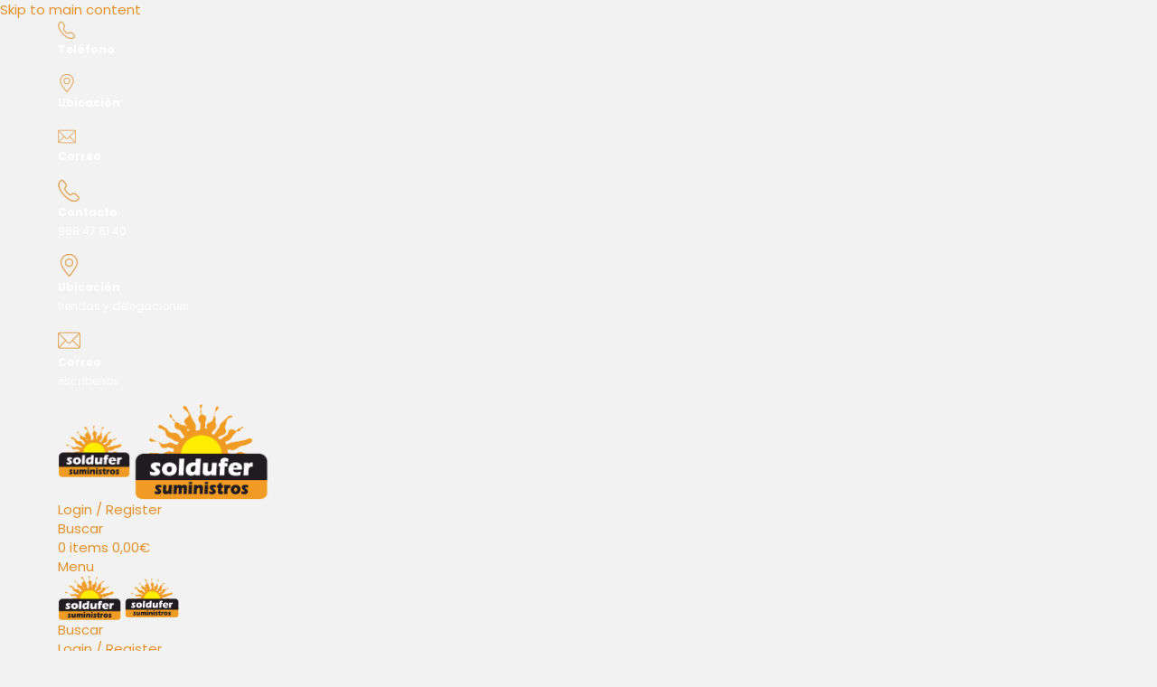

--- FILE ---
content_type: text/html; charset=UTF-8
request_url: https://www.soldufer.com/producto/broca-a-r-m-cilindrico-hssco-125-mm-ref1016-izar/
body_size: 55627
content:
<!DOCTYPE html><html lang="es-ES" prefix="og: https://ogp.me/ns#"><head><script data-no-optimize="1">var litespeed_docref=sessionStorage.getItem("litespeed_docref");litespeed_docref&&(Object.defineProperty(document,"referrer",{get:function(){return litespeed_docref}}),sessionStorage.removeItem("litespeed_docref"));</script> <meta charset="UTF-8"><link rel="profile" href="https://gmpg.org/xfn/11"><link rel="pingback" href="https://www.soldufer.com/xmlrpc.php"><link rel="alternate" hreflang="es" href="https://www.soldufer.com/producto/broca-a-r-m-cilindrico-hssco-125-mm-ref1016-izar/" /><link rel="alternate" hreflang="x-default" href="https://www.soldufer.com/producto/broca-a-r-m-cilindrico-hssco-125-mm-ref1016-izar/" /> <script data-cfasync="false" data-pagespeed-no-defer>var gtm4wp_datalayer_name = "dataLayer";
	var dataLayer = dataLayer || [];
	const gtm4wp_use_sku_instead = 0;
	const gtm4wp_currency = 'EUR';
	const gtm4wp_product_per_impression = 10;
	const gtm4wp_clear_ecommerce = false;
	const gtm4wp_datalayer_max_timeout = 2000;</script> <title>BROCA A.R. M/CILINDRICO HSSCO 1,25 MM REF,1016 IZAR | Soldufer</title><meta name="description" content="Características:"/><meta name="robots" content="follow, index, max-snippet:-1, max-video-preview:-1, max-image-preview:large"/><link rel="canonical" href="https://www.soldufer.com/producto/broca-a-r-m-cilindrico-hssco-125-mm-ref1016-izar/" /><meta property="og:locale" content="es_ES" /><meta property="og:type" content="product" /><meta property="og:title" content="BROCA A.R. M/CILINDRICO HSSCO 1,25 MM REF,1016 IZAR | Soldufer" /><meta property="og:description" content="Características:" /><meta property="og:url" content="https://www.soldufer.com/producto/broca-a-r-m-cilindrico-hssco-125-mm-ref1016-izar/" /><meta property="og:site_name" content="Soldufer" /><meta property="og:updated_time" content="2024-01-10T21:26:09+01:00" /><meta property="og:image" content="https://www.soldufer.com/wp-content/uploads/2024/01/24469_p_30863E.jpeg" /><meta property="og:image:secure_url" content="https://www.soldufer.com/wp-content/uploads/2024/01/24469_p_30863E.jpeg" /><meta property="og:image:width" content="800" /><meta property="og:image:height" content="800" /><meta property="og:image:alt" content="Soldufer" /><meta property="og:image:type" content="image/jpeg" /><meta property="product:price:amount" content="1.2555" /><meta property="product:price:currency" content="EUR" /><meta name="twitter:card" content="summary_large_image" /><meta name="twitter:title" content="BROCA A.R. M/CILINDRICO HSSCO 1,25 MM REF,1016 IZAR | Soldufer" /><meta name="twitter:description" content="Características:" /><meta name="twitter:image" content="https://www.soldufer.com/wp-content/uploads/2024/01/24469_p_30863E.jpeg" /><meta name="twitter:label1" content="Precio" /><meta name="twitter:data1" content="1,26&euro;" /><meta name="twitter:label2" content="Disponibilidad" /><meta name="twitter:data2" content="&lt;span&gt;Sin existencias&lt;/span&gt;" /> <script type="application/ld+json" class="rank-math-schema">{"@context":"https://schema.org","@graph":[{"@type":"Organization","@id":"https://www.soldufer.com/#organization","name":"Soldufer","url":"https://www.soldufer.com","logo":{"@type":"ImageObject","@id":"https://www.soldufer.com/#logo","url":"https://www.soldufer.com/wp-content/uploads/2018/01/logo-soldufer-1.png","contentUrl":"https://www.soldufer.com/wp-content/uploads/2018/01/logo-soldufer-1.png","caption":"Soldufer","inLanguage":"es","width":"320","height":"238"}},{"@type":"WebSite","@id":"https://www.soldufer.com/#website","url":"https://www.soldufer.com","name":"Soldufer","alternateName":"Las Mejores Marcas de Suministro Industrial","publisher":{"@id":"https://www.soldufer.com/#organization"},"inLanguage":"es"},{"@type":"ImageObject","@id":"https://www.soldufer.com/wp-content/uploads/2024/01/24469_p_30863E.jpeg","url":"https://www.soldufer.com/wp-content/uploads/2024/01/24469_p_30863E.jpeg","width":"800","height":"800","caption":"Soldufer","inLanguage":"es"},{"@type":"ItemPage","@id":"https://www.soldufer.com/producto/broca-a-r-m-cilindrico-hssco-125-mm-ref1016-izar/#webpage","url":"https://www.soldufer.com/producto/broca-a-r-m-cilindrico-hssco-125-mm-ref1016-izar/","name":"BROCA A.R. M/CILINDRICO HSSCO 1,25 MM REF,1016 IZAR | Soldufer","datePublished":"2022-07-06T10:49:40+02:00","dateModified":"2024-01-10T21:26:09+01:00","isPartOf":{"@id":"https://www.soldufer.com/#website"},"primaryImageOfPage":{"@id":"https://www.soldufer.com/wp-content/uploads/2024/01/24469_p_30863E.jpeg"},"inLanguage":"es"},{"@type":"Product","name":"BROCA A.R. M/CILINDRICO HSSCO 1,25 MM REF,1016 IZAR | Soldufer","description":"Caracter\u00edsticas:","sku":"201-0349","category":"Corte y perforaci\u00f3n &gt; Brocas metal mango cil\u00edndrico","mainEntityOfPage":{"@id":"https://www.soldufer.com/producto/broca-a-r-m-cilindrico-hssco-125-mm-ref1016-izar/#webpage"},"image":[{"@type":"ImageObject","url":"https://www.soldufer.com/wp-content/uploads/2024/01/24469_p_30863E.jpeg","height":"800","width":"800"}],"offers":{"@type":"Offer","price":"1.26","priceCurrency":"EUR","priceValidUntil":"2027-12-31","availability":"http://schema.org/OutOfStock","itemCondition":"NewCondition","url":"https://www.soldufer.com/producto/broca-a-r-m-cilindrico-hssco-125-mm-ref1016-izar/","seller":{"@type":"Organization","@id":"https://www.soldufer.com/","name":"Soldufer","url":"https://www.soldufer.com","logo":"https://www.soldufer.com/wp-content/uploads/2018/01/logo-soldufer-1.png"},"priceSpecification":{"price":"1.2555","priceCurrency":"EUR","valueAddedTaxIncluded":"false"}},"@id":"https://www.soldufer.com/producto/broca-a-r-m-cilindrico-hssco-125-mm-ref1016-izar/#richSnippet"}]}</script> <link rel='dns-prefetch' href='//cdn.jsdelivr.net' /><link rel='dns-prefetch' href='//fonts.googleapis.com' /><link rel="alternate" type="application/rss+xml" title="Soldufer &raquo; Feed" href="https://www.soldufer.com/feed/" /><link rel="alternate" type="application/rss+xml" title="Soldufer &raquo; Feed de los comentarios" href="https://www.soldufer.com/comments/feed/" /><link rel="alternate" type="application/rss+xml" title="Soldufer &raquo; Comentario BROCA A.R. M/CILINDRICO HSSCO 1,25 MM REF,1016  IZAR del feed" href="https://www.soldufer.com/producto/broca-a-r-m-cilindrico-hssco-125-mm-ref1016-izar/feed/" /><link rel="alternate" title="oEmbed (JSON)" type="application/json+oembed" href="https://www.soldufer.com/wp-json/oembed/1.0/embed?url=https%3A%2F%2Fwww.soldufer.com%2Fproducto%2Fbroca-a-r-m-cilindrico-hssco-125-mm-ref1016-izar%2F" /><link rel="alternate" title="oEmbed (XML)" type="text/xml+oembed" href="https://www.soldufer.com/wp-json/oembed/1.0/embed?url=https%3A%2F%2Fwww.soldufer.com%2Fproducto%2Fbroca-a-r-m-cilindrico-hssco-125-mm-ref1016-izar%2F&#038;format=xml" /><style id='wp-img-auto-sizes-contain-inline-css' type='text/css'>img:is([sizes=auto i],[sizes^="auto," i]){contain-intrinsic-size:3000px 1500px}
/*# sourceURL=wp-img-auto-sizes-contain-inline-css */</style><style id="litespeed-ccss">ul{box-sizing:border-box}:root{--wp--preset--font-size--normal:16px;--wp--preset--font-size--huge:42px}.screen-reader-text{border:0;clip-path:inset(50%);height:1px;margin:-1px;overflow:hidden;padding:0;position:absolute;width:1px;word-wrap:normal!important}:where(figure){margin:0 0 1em}:root{--woocommerce:#720eec;--wc-green:#7ad03a;--wc-red:#a00;--wc-orange:#ffba00;--wc-blue:#2ea2cc;--wc-primary:#720eec;--wc-primary-text:#fcfbfe;--wc-secondary:#e9e6ed;--wc-secondary-text:#515151;--wc-highlight:#958e09;--wc-highligh-text:white;--wc-content-bg:#fff;--wc-subtext:#767676;--wc-form-border-color:rgba(32, 7, 7, 0.8);--wc-form-border-radius:4px;--wc-form-border-width:1px}.yith-wcwl-add-to-wishlist .yith-wcwl-add-button{display:flex;flex-direction:column;align-items:center}.yith-wcwl-add-to-wishlist svg.yith-wcwl-icon-svg{height:auto;width:25px;color:var(--add-to-wishlist-icon-color,#000)}.yith-wcwl-add-to-wishlist a.add_to_wishlist>.yith-wcwl-icon-svg{vertical-align:bottom}.yith-wcwl-add-to-wishlist{margin-top:10px}.yith-wcwl-add-button a.add_to_wishlist{margin:0;box-shadow:none;text-shadow:none}.yith-wcwl-add-button .add_to_wishlist svg.yith-wcwl-icon-svg{margin-right:5px}:root{--color-add-to-wishlist-background:#333333;--color-add-to-wishlist-text:#FFFFFF;--color-add-to-wishlist-border:#333333;--color-add-to-wishlist-background-hover:#333333;--color-add-to-wishlist-text-hover:#FFFFFF;--color-add-to-wishlist-border-hover:#333333;--rounded-corners-radius:16px;--color-add-to-cart-background:#333333;--color-add-to-cart-text:#FFFFFF;--color-add-to-cart-border:#333333;--color-add-to-cart-background-hover:#4F4F4F;--color-add-to-cart-text-hover:#FFFFFF;--color-add-to-cart-border-hover:#4F4F4F;--add-to-cart-rounded-corners-radius:16px;--color-button-style-1-background:#333333;--color-button-style-1-text:#FFFFFF;--color-button-style-1-border:#333333;--color-button-style-1-background-hover:#4F4F4F;--color-button-style-1-text-hover:#FFFFFF;--color-button-style-1-border-hover:#4F4F4F;--color-button-style-2-background:#333333;--color-button-style-2-text:#FFFFFF;--color-button-style-2-border:#333333;--color-button-style-2-background-hover:#4F4F4F;--color-button-style-2-text-hover:#FFFFFF;--color-button-style-2-border-hover:#4F4F4F;--color-wishlist-table-background:#FFFFFF;--color-wishlist-table-text:#6d6c6c;--color-wishlist-table-border:#FFFFFF;--color-headers-background:#F4F4F4;--color-share-button-color:#FFFFFF;--color-share-button-color-hover:#FFFFFF;--color-fb-button-background:#39599E;--color-fb-button-background-hover:#595A5A;--color-tw-button-background:#45AFE2;--color-tw-button-background-hover:#595A5A;--color-pr-button-background:#AB2E31;--color-pr-button-background-hover:#595A5A;--color-em-button-background:#FBB102;--color-em-button-background-hover:#595A5A;--color-wa-button-background:#00A901;--color-wa-button-background-hover:#595A5A;--feedback-duration:3s}:root{--color-add-to-wishlist-background:#333333;--color-add-to-wishlist-text:#FFFFFF;--color-add-to-wishlist-border:#333333;--color-add-to-wishlist-background-hover:#333333;--color-add-to-wishlist-text-hover:#FFFFFF;--color-add-to-wishlist-border-hover:#333333;--rounded-corners-radius:16px;--color-add-to-cart-background:#333333;--color-add-to-cart-text:#FFFFFF;--color-add-to-cart-border:#333333;--color-add-to-cart-background-hover:#4F4F4F;--color-add-to-cart-text-hover:#FFFFFF;--color-add-to-cart-border-hover:#4F4F4F;--add-to-cart-rounded-corners-radius:16px;--color-button-style-1-background:#333333;--color-button-style-1-text:#FFFFFF;--color-button-style-1-border:#333333;--color-button-style-1-background-hover:#4F4F4F;--color-button-style-1-text-hover:#FFFFFF;--color-button-style-1-border-hover:#4F4F4F;--color-button-style-2-background:#333333;--color-button-style-2-text:#FFFFFF;--color-button-style-2-border:#333333;--color-button-style-2-background-hover:#4F4F4F;--color-button-style-2-text-hover:#FFFFFF;--color-button-style-2-border-hover:#4F4F4F;--color-wishlist-table-background:#FFFFFF;--color-wishlist-table-text:#6d6c6c;--color-wishlist-table-border:#FFFFFF;--color-headers-background:#F4F4F4;--color-share-button-color:#FFFFFF;--color-share-button-color-hover:#FFFFFF;--color-fb-button-background:#39599E;--color-fb-button-background-hover:#595A5A;--color-tw-button-background:#45AFE2;--color-tw-button-background-hover:#595A5A;--color-pr-button-background:#AB2E31;--color-pr-button-background-hover:#595A5A;--color-em-button-background:#FBB102;--color-em-button-background-hover:#595A5A;--color-wa-button-background:#00A901;--color-wa-button-background-hover:#595A5A;--feedback-duration:3s}:root{--wp--preset--aspect-ratio--square:1;--wp--preset--aspect-ratio--4-3:4/3;--wp--preset--aspect-ratio--3-4:3/4;--wp--preset--aspect-ratio--3-2:3/2;--wp--preset--aspect-ratio--2-3:2/3;--wp--preset--aspect-ratio--16-9:16/9;--wp--preset--aspect-ratio--9-16:9/16;--wp--preset--color--black:#000000;--wp--preset--color--cyan-bluish-gray:#abb8c3;--wp--preset--color--white:#ffffff;--wp--preset--color--pale-pink:#f78da7;--wp--preset--color--vivid-red:#cf2e2e;--wp--preset--color--luminous-vivid-orange:#ff6900;--wp--preset--color--luminous-vivid-amber:#fcb900;--wp--preset--color--light-green-cyan:#7bdcb5;--wp--preset--color--vivid-green-cyan:#00d084;--wp--preset--color--pale-cyan-blue:#8ed1fc;--wp--preset--color--vivid-cyan-blue:#0693e3;--wp--preset--color--vivid-purple:#9b51e0;--wp--preset--gradient--vivid-cyan-blue-to-vivid-purple:linear-gradient(135deg,rgba(6,147,227,1) 0%,rgb(155,81,224) 100%);--wp--preset--gradient--light-green-cyan-to-vivid-green-cyan:linear-gradient(135deg,rgb(122,220,180) 0%,rgb(0,208,130) 100%);--wp--preset--gradient--luminous-vivid-amber-to-luminous-vivid-orange:linear-gradient(135deg,rgba(252,185,0,1) 0%,rgba(255,105,0,1) 100%);--wp--preset--gradient--luminous-vivid-orange-to-vivid-red:linear-gradient(135deg,rgba(255,105,0,1) 0%,rgb(207,46,46) 100%);--wp--preset--gradient--very-light-gray-to-cyan-bluish-gray:linear-gradient(135deg,rgb(238,238,238) 0%,rgb(169,184,195) 100%);--wp--preset--gradient--cool-to-warm-spectrum:linear-gradient(135deg,rgb(74,234,220) 0%,rgb(151,120,209) 20%,rgb(207,42,186) 40%,rgb(238,44,130) 60%,rgb(251,105,98) 80%,rgb(254,248,76) 100%);--wp--preset--gradient--blush-light-purple:linear-gradient(135deg,rgb(255,206,236) 0%,rgb(152,150,240) 100%);--wp--preset--gradient--blush-bordeaux:linear-gradient(135deg,rgb(254,205,165) 0%,rgb(254,45,45) 50%,rgb(107,0,62) 100%);--wp--preset--gradient--luminous-dusk:linear-gradient(135deg,rgb(255,203,112) 0%,rgb(199,81,192) 50%,rgb(65,88,208) 100%);--wp--preset--gradient--pale-ocean:linear-gradient(135deg,rgb(255,245,203) 0%,rgb(182,227,212) 50%,rgb(51,167,181) 100%);--wp--preset--gradient--electric-grass:linear-gradient(135deg,rgb(202,248,128) 0%,rgb(113,206,126) 100%);--wp--preset--gradient--midnight:linear-gradient(135deg,rgb(2,3,129) 0%,rgb(40,116,252) 100%);--wp--preset--font-size--small:13px;--wp--preset--font-size--medium:20px;--wp--preset--font-size--large:36px;--wp--preset--font-size--x-large:42px;--wp--preset--spacing--20:0.44rem;--wp--preset--spacing--30:0.67rem;--wp--preset--spacing--40:1rem;--wp--preset--spacing--50:1.5rem;--wp--preset--spacing--60:2.25rem;--wp--preset--spacing--70:3.38rem;--wp--preset--spacing--80:5.06rem;--wp--preset--shadow--natural:6px 6px 9px rgba(0, 0, 0, 0.2);--wp--preset--shadow--deep:12px 12px 50px rgba(0, 0, 0, 0.4);--wp--preset--shadow--sharp:6px 6px 0px rgba(0, 0, 0, 0.2);--wp--preset--shadow--outlined:6px 6px 0px -3px rgba(255, 255, 255, 1), 6px 6px rgba(0, 0, 0, 1);--wp--preset--shadow--crisp:6px 6px 0px rgba(0, 0, 0, 1)}.wpcf7 .screen-reader-response{position:absolute;overflow:hidden;clip:rect(1px,1px,1px,1px);clip-path:inset(50%);height:1px;width:1px;margin:-1px;padding:0;border:0;word-wrap:normal!important}.wpcf7 form .wpcf7-response-output{margin:2em .5em 1em;padding:.2em 1em;border:2px solid #00a0d2}.wpcf7 form.init .wpcf7-response-output{display:none}.wpcf7-form-control-wrap{position:relative}.wpcf7 input[type="email"]{direction:ltr}#cookie-law-info-bar{font-size:15px;margin:0 auto;padding:12px 10px;position:absolute;text-align:center;box-sizing:border-box;width:100%;z-index:9999;display:none;left:0;font-weight:300;box-shadow:0-1px 10px 0 rgb(172 171 171/.3)}#cookie-law-info-bar span{vertical-align:middle}.cli-plugin-button,.cli-plugin-button:visited{display:inline-block;padding:9px 12px;color:#fff;text-decoration:none;position:relative;margin-left:5px;text-decoration:none}.cli-plugin-button,.cli-plugin-button:visited,.medium.cli-plugin-button,.medium.cli-plugin-button:visited{font-size:13px;font-weight:400;line-height:1}.cli-plugin-button{margin-top:5px}.cli-bar-popup{-moz-background-clip:padding;-webkit-background-clip:padding;background-clip:padding-box;-webkit-border-radius:30px;-moz-border-radius:30px;border-radius:30px;padding:20px}.cli-container-fluid{padding-right:15px;padding-left:15px;margin-right:auto;margin-left:auto}.cli-row{display:-ms-flexbox;display:flex;-ms-flex-wrap:wrap;flex-wrap:wrap;margin-right:-15px;margin-left:-15px}.cli-align-items-stretch{-ms-flex-align:stretch!important;align-items:stretch!important}.cli-px-0{padding-left:0;padding-right:0}.cli-btn{font-size:14px;display:inline-block;font-weight:400;text-align:center;white-space:nowrap;vertical-align:middle;border:1px solid #fff0;padding:.5rem 1.25rem;line-height:1;border-radius:.25rem}.cli-modal-backdrop{position:fixed;top:0;right:0;bottom:0;left:0;z-index:1040;background-color:#000;display:none}.cli-modal-backdrop.cli-fade{opacity:0}.cli-modal a{text-decoration:none}.cli-modal .cli-modal-dialog{position:relative;width:auto;margin:.5rem;font-family:-apple-system,BlinkMacSystemFont,"Segoe UI",Roboto,"Helvetica Neue",Arial,sans-serif,"Apple Color Emoji","Segoe UI Emoji","Segoe UI Symbol";font-size:1rem;font-weight:400;line-height:1.5;color:#212529;text-align:left;display:-ms-flexbox;display:flex;-ms-flex-align:center;align-items:center;min-height:calc(100% - (.5rem*2))}@media (min-width:576px){.cli-modal .cli-modal-dialog{max-width:500px;margin:1.75rem auto;min-height:calc(100% - (1.75rem*2))}}@media (min-width:992px){.cli-modal .cli-modal-dialog{max-width:900px}}.cli-modal-content{position:relative;display:-ms-flexbox;display:flex;-ms-flex-direction:column;flex-direction:column;width:100%;background-color:#fff;background-clip:padding-box;border-radius:.3rem;outline:0}.cli-modal .cli-modal-close{position:absolute;right:10px;top:10px;z-index:1;padding:0;background-color:transparent!important;border:0;-webkit-appearance:none;font-size:1.5rem;font-weight:700;line-height:1;color:#000;text-shadow:0 1px 0#fff}.cli-switch{display:inline-block;position:relative;min-height:1px;padding-left:70px;font-size:14px}.cli-switch input[type="checkbox"]{display:none}.cli-switch .cli-slider{background-color:#e3e1e8;height:24px;width:50px;bottom:0;left:0;position:absolute;right:0;top:0}.cli-switch .cli-slider:before{background-color:#fff;bottom:2px;content:"";height:20px;left:2px;position:absolute;width:20px}.cli-switch .cli-slider{border-radius:34px}.cli-switch .cli-slider:before{border-radius:50%}.cli-tab-content{background:#fff}.cli-tab-content{width:100%;padding:30px}@media (max-width:767px){.cli-tab-content{padding:30px 10px}}.cli-container-fluid{padding-right:15px;padding-left:15px;margin-right:auto;margin-left:auto}.cli-row{display:-ms-flexbox;display:flex;-ms-flex-wrap:wrap;flex-wrap:wrap;margin-right:-15px;margin-left:-15px}.cli-align-items-stretch{-ms-flex-align:stretch!important;align-items:stretch!important}.cli-px-0{padding-left:0;padding-right:0}.cli-btn{font-size:14px;display:inline-block;font-weight:400;text-align:center;white-space:nowrap;vertical-align:middle;border:1px solid #fff0;padding:.5rem 1.25rem;line-height:1;border-radius:.25rem}.cli-modal-backdrop{position:fixed;top:0;right:0;bottom:0;left:0;z-index:1040;background-color:#000;-webkit-transform:scale(0);transform:scale(0)}.cli-modal-backdrop.cli-fade{opacity:0}.cli-modal{position:fixed;top:0;right:0;bottom:0;left:0;z-index:99999;transform:scale(0);overflow:hidden;outline:0;display:none}.cli-modal a{text-decoration:none}.cli-modal .cli-modal-dialog{position:relative;width:auto;margin:.5rem;font-family:inherit;font-size:1rem;font-weight:400;line-height:1.5;color:#212529;text-align:left;display:-ms-flexbox;display:flex;-ms-flex-align:center;align-items:center;min-height:calc(100% - (.5rem*2))}@media (min-width:576px){.cli-modal .cli-modal-dialog{max-width:500px;margin:1.75rem auto;min-height:calc(100% - (1.75rem*2))}}.cli-modal-content{position:relative;display:-ms-flexbox;display:flex;-ms-flex-direction:column;flex-direction:column;width:100%;background-color:#fff;background-clip:padding-box;border-radius:.2rem;box-sizing:border-box;outline:0}.cli-switch{display:inline-block;position:relative;min-height:1px;padding-left:38px;font-size:14px}.cli-switch input[type="checkbox"]{display:none}.cli-switch .cli-slider{background-color:#e3e1e8;height:20px;width:38px;bottom:0;left:0;position:absolute;right:0;top:0}.cli-switch .cli-slider:before{background-color:#fff;bottom:2px;content:"";height:15px;left:3px;position:absolute;width:15px}.cli-switch .cli-slider{border-radius:34px;font-size:0}.cli-switch .cli-slider:before{border-radius:50%}.cli-tab-content{background:#fff}.cli-tab-content{width:100%;padding:5px 30px 5px 5px;box-sizing:border-box}@media (max-width:767px){.cli-tab-content{padding:30px 10px}}.cli-tab-footer .cli-btn{background-color:#00acad;padding:10px 15px;text-decoration:none}.cli-tab-footer .wt-cli-privacy-accept-btn{background-color:#61a229;color:#fff;border-radius:0}.cli-tab-footer{width:100%;text-align:right;padding:20px 0}.cli-col-12{width:100%}.cli-tab-header{display:flex;justify-content:space-between}.cli-tab-header a:before{width:10px;height:2px;left:0;top:calc(50% - 1px)}.cli-tab-header a:after{width:2px;height:10px;left:4px;top:calc(50% - 5px);-webkit-transform:none;transform:none}.cli-tab-header a:before{width:7px;height:7px;border-right:1px solid #4a6e78;border-bottom:1px solid #4a6e78;content:" ";transform:rotate(-45deg);margin-right:10px}.cli-tab-header a.cli-nav-link{position:relative;display:flex;align-items:center;font-size:14px;color:#000;text-transform:capitalize}.cli-tab-header{border-radius:5px;padding:12px 15px;background-color:#f2f2f2}.cli-modal .cli-modal-close{position:absolute;right:0;top:0;z-index:1;-webkit-appearance:none;width:40px;height:40px;padding:0;border-radius:50%;padding:10px;background:#fff0;border:none;min-width:40px}.cli-tab-container h4{font-family:inherit;font-size:16px;margin-bottom:15px;margin:10px 0}#cliSettingsPopup .cli-tab-section-container{padding-top:12px}.cli-privacy-content-text{font-size:14px;line-height:1.4;margin-top:0;padding:0;color:#000}.cli-tab-content{display:none}.cli-tab-section .cli-tab-content{padding:10px 20px 5px 20px}.cli-tab-section{margin-top:5px}@media (min-width:992px){.cli-modal .cli-modal-dialog{max-width:645px}}.cli-switch .cli-slider:after{content:attr(data-cli-disable);position:absolute;right:50px;color:#000;font-size:12px;text-align:right;min-width:80px}.cli-privacy-overview:not(.cli-collapsed) .cli-privacy-content{max-height:60px;overflow:hidden}a.cli-privacy-readmore{font-size:12px;margin-top:12px;display:inline-block;padding-bottom:0;color:#000;text-decoration:underline}.cli-modal-footer{position:relative}a.cli-privacy-readmore:before{content:attr(data-readmore-text)}.cli-modal-close svg{fill:#000}span.cli-necessary-caption{color:#000;font-size:12px}.cli-tab-container .cli-row{max-height:500px;overflow-y:auto}.cli-tab-section .cookielawinfo-row-cat-table td,.cli-tab-section .cookielawinfo-row-cat-table th{font-size:12px}.wt-cli-sr-only{display:none;font-size:16px}.cli-bar-container{float:none;margin:0 auto;display:-webkit-box;display:-moz-box;display:-ms-flexbox;display:-webkit-flex;display:flex;justify-content:space-between;-webkit-box-align:center;-moz-box-align:center;-ms-flex-align:center;-webkit-align-items:center;align-items:center}.cli-bar-btn_container{margin-left:20px;display:-webkit-box;display:-moz-box;display:-ms-flexbox;display:-webkit-flex;display:flex;-webkit-box-align:center;-moz-box-align:center;-ms-flex-align:center;-webkit-align-items:center;align-items:center;flex-wrap:nowrap}.cli-bar-btn_container a{white-space:nowrap}.cli-style-v2{font-size:11pt;line-height:18px;font-weight:400}.cli-style-v2 .cli-bar-message{width:70%;text-align:left}.cli-style-v2 .cli-bar-btn_container .cli_action_button,.cli-style-v2 .cli-bar-btn_container .cli_settings_button{margin-left:5px}.cli-style-v2 .cli-bar-btn_container .cli-plugin-button{margin-top:5px;margin-bottom:5px}.wt-cli-necessary-checkbox{display:none!important}@media (max-width:985px){.cli-style-v2 .cli-bar-message{width:100%}.cli-style-v2.cli-bar-container{justify-content:left;flex-wrap:wrap}.cli-style-v2 .cli-bar-btn_container{margin-left:0;margin-top:10px}}.wt-cli-privacy-overview-actions{padding-bottom:0}@media only screen and (max-width:479px) and (min-width:320px){.cli-style-v2 .cli-bar-btn_container{flex-wrap:wrap}}.wt-cli-cookie-description{font-size:14px;line-height:1.4;margin-top:0;padding:0;color:#000}button.pswp__button{box-shadow:none!important;background-image:url(/wp-content/plugins/woocommerce/assets/css/photoswipe/default-skin/default-skin.png)!important}button.pswp__button,button.pswp__button--arrow--left::before,button.pswp__button--arrow--right::before{background-color:transparent!important}button.pswp__button--arrow--left,button.pswp__button--arrow--right{background-image:none!important}.pswp{display:none;position:absolute;width:100%;height:100%;left:0;top:0;overflow:hidden;-ms-touch-action:none;touch-action:none;z-index:1500;-webkit-text-size-adjust:100%;-webkit-backface-visibility:hidden;outline:0}.pswp *{-webkit-box-sizing:border-box;box-sizing:border-box}.pswp__bg{position:absolute;left:0;top:0;width:100%;height:100%;background:#000;opacity:0;-webkit-transform:translateZ(0);transform:translateZ(0);-webkit-backface-visibility:hidden;will-change:opacity}.pswp__scroll-wrap{position:absolute;left:0;top:0;width:100%;height:100%;overflow:hidden}.pswp__container{-ms-touch-action:none;touch-action:none;position:absolute;left:0;right:0;top:0;bottom:0}.pswp__container{-webkit-touch-callout:none}.pswp__bg{will-change:opacity}.pswp__container{-webkit-backface-visibility:hidden}.pswp__item{position:absolute;left:0;right:0;top:0;bottom:0;overflow:hidden}.pswp__button{width:44px;height:44px;position:relative;background:0 0;overflow:visible;-webkit-appearance:none;display:block;border:0;padding:0;margin:0;float:left;opacity:.75;-webkit-box-shadow:none;box-shadow:none}.pswp__button::-moz-focus-inner{padding:0;border:0}.pswp__button,.pswp__button--arrow--left:before,.pswp__button--arrow--right:before{background:url(/wp-content/plugins/woocommerce/assets/css/photoswipe/default-skin/default-skin.png)0 0 no-repeat;background-size:264px 88px;width:44px;height:44px}.pswp__button--close{background-position:0-44px}.pswp__button--share{background-position:-44px -44px}.pswp__button--fs{display:none}.pswp__button--zoom{display:none;background-position:-88px 0}.pswp__button--arrow--left,.pswp__button--arrow--right{background:0 0;top:50%;margin-top:-50px;width:70px;height:100px;position:absolute}.pswp__button--arrow--left{left:0}.pswp__button--arrow--right{right:0}.pswp__button--arrow--left:before,.pswp__button--arrow--right:before{content:"";top:35px;background-color:rgb(0 0 0/.3);height:30px;width:32px;position:absolute}.pswp__button--arrow--left:before{left:6px;background-position:-138px -44px}.pswp__button--arrow--right:before{right:6px;background-position:-94px -44px}.pswp__share-modal{display:block;background:rgb(0 0 0/.5);width:100%;height:100%;top:0;left:0;padding:10px;position:absolute;z-index:1600;opacity:0;-webkit-backface-visibility:hidden;will-change:opacity}.pswp__share-modal--hidden{display:none}.pswp__share-tooltip{z-index:1620;position:absolute;background:#fff;top:56px;border-radius:2px;display:block;width:auto;right:44px;-webkit-box-shadow:0 2px 5px rgb(0 0 0/.25);box-shadow:0 2px 5px rgb(0 0 0/.25);-webkit-transform:translateY(6px);-ms-transform:translateY(6px);transform:translateY(6px);-webkit-backface-visibility:hidden;will-change:transform}.pswp__counter{position:relative;left:0;top:0;height:44px;font-size:13px;line-height:44px;color:#fff;opacity:.75;padding:0 10px;margin-inline-end:auto}.pswp__caption{position:absolute;left:0;bottom:0;width:100%;min-height:44px}.pswp__caption__center{text-align:left;max-width:420px;margin:0 auto;font-size:13px;padding:10px;line-height:20px;color:#ccc}.pswp__preloader{width:44px;height:44px;position:absolute;top:0;left:50%;margin-left:-22px;opacity:0;will-change:opacity;direction:ltr}.pswp__preloader__icn{width:20px;height:20px;margin:12px}@media screen and (max-width:1024px){.pswp__preloader{position:relative;left:auto;top:auto;margin:0;float:right}}.pswp__ui{-webkit-font-smoothing:auto;visibility:visible;opacity:1;z-index:1550}.pswp__top-bar{position:absolute;left:0;top:0;height:44px;width:100%;display:flex;justify-content:flex-end}.pswp__caption,.pswp__top-bar{-webkit-backface-visibility:hidden;will-change:opacity}.pswp__caption,.pswp__top-bar{background-color:rgb(0 0 0/.5)}.pswp__ui--hidden .pswp__button--arrow--left,.pswp__ui--hidden .pswp__button--arrow--right,.pswp__ui--hidden .pswp__caption,.pswp__ui--hidden .pswp__top-bar{opacity:.001}:root{--woocommerce:#720eec;--wc-green:#7ad03a;--wc-red:#a00;--wc-orange:#ffba00;--wc-blue:#2ea2cc;--wc-primary:#720eec;--wc-primary-text:#fcfbfe;--wc-secondary:#e9e6ed;--wc-secondary-text:#515151;--wc-highlight:#958e09;--wc-highligh-text:white;--wc-content-bg:#fff;--wc-subtext:#767676;--wc-form-border-color:rgba(32, 7, 7, 0.8);--wc-form-border-radius:4px;--wc-form-border-width:1px}.woocommerce img,.woocommerce-page img{height:auto;max-width:100%}.woocommerce div.product div.images,.woocommerce-page div.product div.images{float:left;width:48%}.woocommerce div.product div.summary,.woocommerce-page div.product div.summary{float:right;width:48%;clear:none}@media only screen and (max-width:767px){:root{--woocommerce:#720eec;--wc-green:#7ad03a;--wc-red:#a00;--wc-orange:#ffba00;--wc-blue:#2ea2cc;--wc-primary:#720eec;--wc-primary-text:#fcfbfe;--wc-secondary:#e9e6ed;--wc-secondary-text:#515151;--wc-highlight:#958e09;--wc-highligh-text:white;--wc-content-bg:#fff;--wc-subtext:#767676;--wc-form-border-color:rgba(32, 7, 7, 0.8);--wc-form-border-radius:4px;--wc-form-border-width:1px}.woocommerce div.product div.images,.woocommerce div.product div.summary,.woocommerce-page div.product div.images,.woocommerce-page div.product div.summary{float:none;width:100%}}:root{--woocommerce:#720eec;--wc-green:#7ad03a;--wc-red:#a00;--wc-orange:#ffba00;--wc-blue:#2ea2cc;--wc-primary:#720eec;--wc-primary-text:#fcfbfe;--wc-secondary:#e9e6ed;--wc-secondary-text:#515151;--wc-highlight:#958e09;--wc-highligh-text:white;--wc-content-bg:#fff;--wc-subtext:#767676;--wc-form-border-color:rgba(32, 7, 7, 0.8);--wc-form-border-radius:4px;--wc-form-border-width:1px}.screen-reader-text{clip:rect(1px,1px,1px,1px);height:1px;overflow:hidden;position:absolute!important;width:1px;word-wrap:normal!important}.woocommerce .woocommerce-breadcrumb{margin:0 0 1em;padding:0}.woocommerce .woocommerce-breadcrumb::after,.woocommerce .woocommerce-breadcrumb::before{content:" ";display:table}.woocommerce .woocommerce-breadcrumb::after{clear:both}.woocommerce .quantity .qty{width:3.631em;text-align:center}.woocommerce div.product{margin-bottom:0;position:relative}.woocommerce div.product .product_title{clear:none;margin-top:0;padding:0}.woocommerce div.product p.stock{font-size:.92em}.woocommerce div.product div.images{margin-bottom:2em}.woocommerce div.product div.images img{display:block;width:100%;height:auto;box-shadow:none}.woocommerce div.product div.images.woocommerce-product-gallery{position:relative}.woocommerce div.product div.images .woocommerce-product-gallery__wrapper{margin:0;padding:0}.woocommerce div.product div.images .woocommerce-product-gallery__image a{display:block;outline-offset:-2px}.woocommerce div.product div.summary{margin-bottom:2em}.woocommerce div.product form.cart{margin-bottom:2em}.woocommerce div.product form.cart::after,.woocommerce div.product form.cart::before{content:" ";display:table}.woocommerce div.product form.cart::after{clear:both}.woocommerce div.product form.cart div.quantity{float:left;margin:0 4px 0 0}.woocommerce div.product form.cart .button{vertical-align:middle;float:left}.woocommerce .cart .button{float:none}.woocommerce #reviews #comments h2{clear:none}.woocommerce:where(body:not(.woocommerce-block-theme-has-button-styles)) button.button{font-size:100%;margin:0;line-height:1;position:relative;text-decoration:none;overflow:visible;padding:.618em 1em;font-weight:700;border-radius:3px;left:auto;color:#515151;background-color:#e9e6ed;border:0;display:inline-block;background-image:none;box-shadow:none;text-shadow:none}.woocommerce:where(body:not(.woocommerce-block-theme-has-button-styles)) button.button.alt{background-color:#7f54b3;color:#fff;-webkit-font-smoothing:antialiased}.woocommerce:where(body:not(.woocommerce-uses-block-theme)) .woocommerce-breadcrumb{font-size:.92em;color:#767676}.woocommerce:where(body:not(.woocommerce-uses-block-theme)) .woocommerce-breadcrumb a{color:#767676}.woocommerce:where(body:not(.woocommerce-uses-block-theme)) div.product p.price{color:#958e09;font-size:1.25em}.woocommerce:where(body:not(.woocommerce-uses-block-theme)) div.product .stock{color:#958e09}body{overflow-x:hidden}.wfc_container{position:fixed;top:0;bottom:0;z-index:99999999;background-color:#FFF;display:flex!important;box-shadow:3px 0 9px 0#000;flex-direction:column;opacity:0}.wfc_container .wfc_header{display:flex;-webkit-box-align:center;align-items:center;-webkit-box-pack:justify;justify-content:space-between;width:auto;background-color:#f1f1f1;border-bottom:2px solid #ccc;padding:0 12px}.wfc_container .wfc_header_title{display:flex;padding:10px 10px;text-align:center;font-size:20px;margin:0;text-transform:capitalize}.wfc_container span.wfc_close_cart{display:flex;-webkit-box-align:center;align-items:center;-webkit-box-pack:center;justify-content:center;font-size:16px;width:11px;line-height:0}.wfc_container .wfc_body{overflow-y:auto;flex-grow:1}.wfc_container .wfc_footer{padding:10px;width:100%;position:relative;bottom:0;display:inline-block;left:0;background-color:#f1f1f1;border-top:1px solid #ccc}a#wfc_apply_coupon{font-size:20px;letter-spacing:1.1px}.wfc_container .wfc_footer a{width:100%;display:inline-block;text-align:center;padding:5px;font-weight:600;line-height:25px;font-size:17px;letter-spacing:.5px;text-decoration:none}.wfc_cart_basket{border:1px solid #ccc;padding:15px;border-radius:10px;position:fixed;right:15px;z-index:999999}.wfc_item_count{position:absolute;top:-10px;left:-12px;height:23px;width:23px;line-height:23px;border-radius:50%;text-align:center;vertical-align:middle}.wfc_container h3.empty_cart_text{padding:10px 10px;font-size:20px;font-weight:600}.wfc_container div.wfc_ship_txt{text-align:center;text-transform:capitalize}.wfc_container .wfc_total_tr{width:100%;display:inline-block;background-color:#fff;padding:10px 10px;border-top:2px solid #ccc;position:relative;float:left;font-weight:500;font-size:21px}.wfc_total_label{font-weight:700}.wfc_container .wfc_total_tr div{width:50%;display:inline-block}.wfc_container .wfc_coupon{width:100%;display:inline-block;background-color:#f1f1f1;padding:10px 10px;border-top:1px solid #eee;position:relative;font-weight:700;text-align:center}.wfc_apply_coupon_link a{display:inline-block;text-decoration:none;font-size:18px}.wfc_coupon_field{display:none;width:100%}.wfc_coupon_field input#wfc_coupon_code{display:inline-block;width:70%;font-size:16px;padding:8px;border:0;border-radius:0}.wfc_coupon_field span.wfc_coupon_submit{display:inline-block;width:25%;font-size:16px;padding:8px;margin-left:5%}.wfc_coupon_response{position:fixed;display:none;width:100%;height:100%;top:0;right:0;bottom:0;background-color:rgb(99 97 97/50%);z-index:9999999999}#wfc_cpn_resp{position:relative;background-color:#0f834d;color:#fff;padding:15px;z-index:9999999;top:0;left:0;-ms-transform:translate(-50%,-50%);max-width:100%;display:inline-block}.wfc_cart_icon img{height:20px}.wfc_total_label{display:inline-block;width:100%;float:left;text-align:left}.wfc_total_amount{display:inline-block;width:100%;float:right;text-align:right}.wfc_container a{text-decoration:none}a.wfc_bn_3,a.wfc_bn_2,a.wfc_bn_1{position:relative}.wfc_container .wfc_footer a.wfc_bn_3:after,.wfc_container .wfc_footer a.wfc_bn_2:after,.wfc_container .wfc_footer a.wfc_bn_1:after{content:"";position:absolute;top:0;left:0;width:0;height:100%;background-color:rgb(255 255 255/.4)}.wfc_inner_div{display:inline-block;position:relative}.dgwt-wcas-search-wrapp{position:relative;line-height:100%;display:block;color:#444;min-width:230px;width:100%;text-align:left;margin:0 auto;-webkit-box-sizing:border-box;-moz-box-sizing:border-box;box-sizing:border-box}.dgwt-wcas-search-wrapp *{-webkit-box-sizing:border-box;-moz-box-sizing:border-box;box-sizing:border-box}.dgwt-wcas-search-form{margin:0;padding:0;width:100%}input[type=search].dgwt-wcas-search-input{-webkit-box-shadow:none;box-shadow:none;margin:0;-webkit-appearance:textfield;text-align:left}[type=search].dgwt-wcas-search-input::-ms-clear{display:none}[type=search].dgwt-wcas-search-input::-webkit-search-decoration{-webkit-appearance:none}[type=search].dgwt-wcas-search-input::-webkit-search-cancel-button{display:none}.dgwt-wcas-style-pirx .dgwt-wcas-sf-wrapp button.dgwt-wcas-search-submit:before{display:none}button.dgwt-wcas-search-submit{position:relative}.dgwt-wcas-ico-magnifier{bottom:0;left:0;margin:auto;position:absolute;right:0;top:0;height:65%;display:block}.dgwt-wcas-preloader{height:100%;position:absolute;right:0;top:0;width:40px;z-index:-1;background-repeat:no-repeat;background-position:right 15px center;background-size:auto 44%}.dgwt-wcas-voice-search{position:absolute;right:0;top:0;height:100%;width:40px;z-index:1;opacity:.5;align-items:center;justify-content:center;display:none}.screen-reader-text{clip:rect(1px,1px,1px,1px);height:1px;overflow:hidden;position:absolute!important;width:1px}.dgwt-wcas-sf-wrapp:after,.dgwt-wcas-sf-wrapp:before{content:"";display:table}.dgwt-wcas-sf-wrapp:after{clear:both}.dgwt-wcas-sf-wrapp{zoom:1;width:100%;max-width:100vw;margin:0;position:relative;background:0 0}.dgwt-wcas-sf-wrapp input[type=search].dgwt-wcas-search-input{width:100%;height:40px;font-size:14px;line-height:100%;padding:10px 15px;margin:0;background:#fff;border:1px solid #ddd;border-radius:3px;-webkit-border-radius:3px;-webkit-appearance:none;box-sizing:border-box}.dgwt-wcas-sf-wrapp input[type=search].dgwt-wcas-search-input::-webkit-input-placeholder{color:#999;font-weight:400;font-style:italic;line-height:normal}.dgwt-wcas-sf-wrapp input[type=search].dgwt-wcas-search-input:-moz-placeholder{color:#999;font-weight:400;font-style:italic;line-height:normal}.dgwt-wcas-sf-wrapp input[type=search].dgwt-wcas-search-input::-moz-placeholder{color:#999;font-weight:400;font-style:italic;line-height:normal}.dgwt-wcas-sf-wrapp input[type=search].dgwt-wcas-search-input:-ms-input-placeholder{color:#999;font-weight:400;font-style:italic;line-height:normal}.dgwt-wcas-sf-wrapp button.dgwt-wcas-search-submit{overflow:visible;position:absolute;border:0;padding:0 15px;margin:0;height:40px;min-width:50px;width:auto;line-height:100%;min-height:100%;right:0;left:auto;top:0;bottom:auto;color:#fff;text-transform:uppercase;background-color:#333;border-radius:0 2px 2px 0;-webkit-border-radius:0 2px 2px 0;text-shadow:0-1px 0 rgb(0 0 0/.3);-webkit-box-shadow:none;box-shadow:none;-webkit-appearance:none}.dgwt-wcas-sf-wrapp .dgwt-wcas-search-submit:before{content:"";position:absolute;border-width:8px 8px 8px 0;border-style:solid solid solid none;border-color:#fff0 #333;top:12px;left:-6px}.dgwt-wcas-sf-wrapp .dgwt-wcas-search-submit::-moz-focus-inner{border:0;padding:0}.dgwt-wcas-ico-magnifier{max-width:20px}.dgwt-wcas-has-submit .dgwt-wcas-search-submit svg path{fill:#fff}.dgwt-wcas-style-pirx .dgwt-wcas-sf-wrapp{background:#fff;padding:10px;border-radius:10px}.dgwt-wcas-style-pirx .dgwt-wcas-sf-wrapp input[type=search].dgwt-wcas-search-input{padding:13px 24px 13px 48px;line-height:24px;font-size:17px;border:2px solid #fff0;border-radius:30px;height:auto;font-family:Roboto,sans-serif;background-color:#eee}.dgwt-wcas-style-pirx .dgwt-wcas-sf-wrapp button.dgwt-wcas-search-submit{background:0 0;border-radius:100%;border:0;display:flex;align-items:center;justify-content:center;padding:0;margin:0;position:absolute;min-height:33px;min-width:33px;height:33px;width:33px;left:23px;top:21px}.dgwt-wcas-style-pirx .dgwt-wcas-sf-wrapp button.dgwt-wcas-search-submit svg{width:18px;height:18px}.dgwt-wcas-style-pirx .dgwt-wcas-preloader{margin-right:35px}.dgwt-wcas-style-pirx.dgwt-wcas-has-submit .dgwt-wcas-search-submit svg path{fill:#111}.dgwt-wcas-style-pirx .dgwt-wcas-voice-search{right:20px;top:1px;opacity:1}.fa,.fas{-moz-osx-font-smoothing:grayscale;-webkit-font-smoothing:antialiased;display:inline-block;font-style:normal;font-variant:normal;text-rendering:auto;line-height:1}.fa-align-left:before{content:""}.fa-chevron-left:before{content:""}.fa-chevron-right:before{content:""}.fa,.fas{font-family:"Font Awesome 5 Pro";font-weight:900}.woocommerce-breadcrumb{display:none!important}.woocommerce-price-suffix .woocommerce-Price-currencySymbol{margin-left:2px}.mfp-hide{display:none!important}button::-moz-focus-inner{padding:0;border:0}.mfp-close{width:44px;height:44px;line-height:44px;position:absolute;right:0;top:0;text-decoration:none;text-align:center;opacity:.65;padding:0 0 18px 10px;color:#FFF;font-style:normal;font-size:28px;font-family:Arial,Baskerville,monospace}.fa,.fas{-moz-osx-font-smoothing:grayscale;-webkit-font-smoothing:antialiased;display:inline-block;font-style:normal;font-variant:normal;text-rendering:auto;line-height:1}.fa-align-left:before{content:""}.fa-chevron-left:before{content:""}.fa-chevron-right:before{content:""}.fa,.fas{font-family:"Font Awesome 5 Free"}.fa,.fas{font-weight:900}:root{--joinchat-ico:url("data:image/svg+xml;charset=utf-8,%3Csvg xmlns='http://www.w3.org/2000/svg' viewBox='0 0 24 24'%3E%3Cpath fill='%23fff' d='M3.516 3.516c4.686-4.686 12.284-4.686 16.97 0s4.686 12.283 0 16.97a12 12 0 0 1-13.754 2.299l-5.814.735a.392.392 0 0 1-.438-.44l.748-5.788A12 12 0 0 1 3.517 3.517zm3.61 17.043.3.158a9.85 9.85 0 0 0 11.534-1.758c3.843-3.843 3.843-10.074 0-13.918s-10.075-3.843-13.918 0a9.85 9.85 0 0 0-1.747 11.554l.16.303-.51 3.942a.196.196 0 0 0 .219.22zm6.534-7.003-.933 1.164a9.84 9.84 0 0 1-3.497-3.495l1.166-.933a.79.79 0 0 0 .23-.94L9.561 6.96a.79.79 0 0 0-.924-.445l-2.023.524a.797.797 0 0 0-.588.88 11.754 11.754 0 0 0 10.005 10.005.797.797 0 0 0 .88-.587l.525-2.023a.79.79 0 0 0-.445-.923L14.6 13.327a.79.79 0 0 0-.94.23z'/%3E%3C/svg%3E");--joinchat-font:-apple-system,blinkmacsystemfont,"Segoe UI",roboto,oxygen-sans,ubuntu,cantarell,"Helvetica Neue",sans-serif}.joinchat{--bottom:20px;--sep:20px;--s:60px;--header:calc(var(--s)*1.16667);--vh:100vh;--red:37;--green:211;--blue:102;--rgb:var(--red) var(--green) var(--blue);--color:rgb(var(--rgb));--dark:rgb(calc(var(--red) - 75) calc(var(--green) - 75) calc(var(--blue) - 75));--hover:rgb(calc(var(--red) + 50) calc(var(--green) + 50) calc(var(--blue) + 50));--bg:rgb(var(--rgb)/4%);--bw:100;--text:hsl(0deg 0% clamp(0%,var(--bw)*1%,100%)/clamp(70%,var(--bw)*1%,100%));--msg:var(--color);color:var(--text);display:none;position:fixed;z-index:9000;right:var(--sep);bottom:var(--bottom);font:normal normal normal 16px/1.625em var(--joinchat-font);letter-spacing:0;animation:joinchat_show .5s cubic-bezier(.18,.89,.32,1.28) 10ms both;transform:scale3d(0,0,0);transform-origin:calc(var(--s)/-2) calc(var(--s)/-4);touch-action:manipulation;-webkit-font-smoothing:antialiased}.joinchat *,.joinchat :after,.joinchat :before{box-sizing:border-box}.joinchat--left{right:auto;left:var(--sep)}@supports not (width:clamp(1px,1%,10px)){.joinchat{--text:hsl(0deg 0% calc(var(--bw)*1%)/90%)}}.joinchat__button{display:flex;flex-direction:row;position:absolute;z-index:2;bottom:8px;right:8px;height:var(--s);min-width:var(--s);background:#25d366;color:inherit;border-radius:calc(var(--s)/2);box-shadow:1px 6px 24px 0 rgba(7,94,84,.24)}.joinchat--left .joinchat__button{right:auto;left:8px;flex-direction:row-reverse}.joinchat__button__open{width:var(--s);height:var(--s);border-radius:50%;background:rgb(0 0 0/0) var(--joinchat-ico) 50%no-repeat;background-size:60%;overflow:hidden}.joinchat__button__send{display:none;flex-shrink:0;width:var(--s);height:var(--s);max-width:var(--s);padding:calc(var(--s)*0.18);margin:0;overflow:hidden}.joinchat__button__send path{fill:none!important;stroke:var(--text)!important}.joinchat__button__send .joinchat_svg__plain{stroke-dasharray:1097;stroke-dashoffset:1097;animation:joinchat_plain 6s .2s ease-in-out infinite}.joinchat__button__send .joinchat_svg__chat{stroke-dasharray:1020;stroke-dashoffset:1020;animation:joinchat_chat 6s 3.2s ease-in-out infinite}.joinchat__button__sendtext{padding:0;max-width:0;border-radius:var(--s);font-weight:600;line-height:var(--s);white-space:nowrap;opacity:0;overflow:hidden;text-overflow:ellipsis}.joinchat__tooltip{position:absolute;top:calc(var(--s)/2 - 16px);right:calc(var(--s) + 16px);max-width:calc(100vw - var(--s) - 45px);height:32px;padding:0 14px;border:none;border-radius:16px;background:#fff;color:rgba(0,0,0,.8);line-height:31px;white-space:nowrap;opacity:0;filter:drop-shadow(0 1px 4px rgba(0,0,0,.4))}.joinchat__tooltip:after{content:"";display:block;position:absolute;top:10px;right:-6px;border:8px solid transparent;border-width:6px 0 6px 8px;border-left-color:#fff}.joinchat__tooltip div{width:-moz-max-content;width:max-content;max-width:100%;overflow:hidden;text-overflow:ellipsis}.joinchat--left .joinchat__tooltip{right:auto;left:calc(var(--s) + 16px)}.joinchat--left .joinchat__tooltip:after{left:-6px;right:auto;border-color:transparent;border-width:6px 8px 6px 0;border-right-color:#fff}.joinchat__box{display:flex;flex-direction:column;position:absolute;bottom:0;right:0;z-index:1;width:calc(100vw - var(--sep)*2);max-width:400px;max-height:calc(var(--vh) - var(--bottom) - var(--sep));border-radius:calc(var(--s)/2 + 2px);background:#fff linear-gradient(180deg,var(--color),var(--color) var(--header),var(--bg) var(--header),var(--bg));box-shadow:0 2px 6px 0 rgba(0,0,0,.5);text-align:left;overflow:hidden;transform:scale3d(0,0,0);opacity:0}.joinchat--left .joinchat__box{right:auto;left:0}.joinchat__header{display:flex;flex-flow:row;align-items:center;position:relative;flex-shrink:0;height:var(--header);min-height:50px;padding:0 70px 0 26px;margin:0}.joinchat__powered{font-size:11px;line-height:18px;color:inherit!important;text-decoration:none!important;fill:currentcolor;opacity:.8}.joinchat__powered svg{display:inline-block;width:auto;height:18px;vertical-align:-30%}.joinchat__close{--size:34px;position:absolute;top:calc(50% - var(--size)/2);right:24px;width:var(--size);height:var(--size);border-radius:50%;background:rgba(0,0,0,.4)url(data:image/svg+xml;charset=utf-8,%3Csvg\ xmlns=\'http://www.w3.org/2000/svg\'\ fill=\'%23fff\'\ viewBox=\'0\ 0\ 24\ 24\'%3E%3Cpath\ d=\'M24\ 2.4\ 21.6\ 0\ 12\ 9.6\ 2.4\ 0\ 0\ 2.4\ 9.6\ 12\ 0\ 21.6\ 2.4\ 24l9.6-9.6\ 9.6\ 9.6\ 2.4-2.4-9.6-9.6z\'/%3E%3C/svg%3E)50%no-repeat;background-size:12px}.joinchat__box__scroll{overflow:hidden scroll;overscroll-behavior-y:contain;-webkit-overflow-scrolling:touch}.joinchat__box__scroll::-webkit-scrollbar{width:4px;background:rgb(0 0 0/0)}.joinchat__box__scroll::-webkit-scrollbar-thumb{border-radius:2px;background:rgb(0 0 0/0)}.joinchat__box__content{width:calc(100% + 4px);padding:20px 0 calc(var(--s) + 16px)}.joinchat{--peak:url(#joinchat__peak_l)}.joinchat__message{position:relative;min-height:56px;padding:15px 20px;margin:0 26px 26px;border-radius:26px;background:#fff;color:#4a4a4a;word-break:break-word;filter:drop-shadow(0 1px 2px rgba(0,0,0,.3));transform:translateZ(0)}.joinchat__message:before{content:"";display:block;position:absolute;bottom:18px;left:-15px;width:17px;height:25px;background:inherit;clip-path:var(--peak)}@keyframes joinchat_show{0%{transform:scale3d(0,0,0)}to{transform:scaleX(1)}}@keyframes joinchat_plain{0%,50%,to{stroke-dashoffset:1097}5%,45%{stroke-dashoffset:0}}@keyframes joinchat_chat{0%,50%,to{stroke-dashoffset:1020}5%,45%{stroke-dashoffset:0}}@media (orientation:landscape) and (height<=480px),(width<=480px){.joinchat{--bottom:6px;--sep:6px;--header:calc(var(--s)*0.91667)}.joinchat__close{--size:28px}.joinchat__box__scroll{padding-top:15px}.joinchat__message{padding:18px 16px;line-height:24px;margin:0 20px 20px}}@media (prefers-reduced-motion){.joinchat{animation:none}.joinchat__button__send .joinchat_svg__plain{stroke-dasharray:0;animation:none}.joinchat__button__send .joinchat_svg__chat{animation:none}}.dataview{margin-top:50px}.dataview.hidden{display:none}.fa,.fas{-moz-osx-font-smoothing:grayscale;-webkit-font-smoothing:antialiased;display:inline-block;font-style:normal;font-variant:normal;text-rendering:auto;line-height:1}.fa-align-left:before{content:""}.fa-chevron-left:before{content:""}.fa-chevron-right:before{content:""}.fa,.fas{font-family:"Font Awesome 5 Free"}.fa,.fas{font-weight:900}.mfp-hide{display:none!important}button::-moz-focus-inner{padding:0;border:0}.mfp-close{width:44px;height:44px;line-height:44px;position:absolute;right:0;top:0;text-decoration:none;text-align:center;opacity:.65;padding:0 0 18px 10px;color:#fff;font-style:normal;font-size:28px;font-family:Arial,Baskerville,monospace}:root{--blue:#007bff;--indigo:#6610f2;--purple:#6f42c1;--pink:#e83e8c;--red:#dc3545;--orange:#fd7e14;--yellow:#ffc107;--green:#28a745;--teal:#20c997;--cyan:#17a2b8;--white:#fff;--gray:#6c757d;--gray-dark:#343a40;--primary:#007bff;--secondary:#6c757d;--success:#28a745;--info:#17a2b8;--warning:#ffc107;--danger:#dc3545;--light:#f8f9fa;--dark:#343a40;--breakpoint-xs:0;--breakpoint-sm:576px;--breakpoint-md:768px;--breakpoint-lg:992px;--breakpoint-xl:1200px;--font-family-sans-serif:-apple-system, BlinkMacSystemFont, "Segoe UI", Roboto, "Helvetica Neue", Arial, "Noto Sans", "Liberation Sans", sans-serif, "Apple Color Emoji", "Segoe UI Emoji", "Segoe UI Symbol", "Noto Color Emoji";--font-family-monospace:SFMono-Regular, Menlo, Monaco, Consolas, "Liberation Mono", "Courier New", monospace}*,*::before,*::after{box-sizing:border-box}html{font-family:sans-serif;line-height:1.15;-webkit-text-size-adjust:100%}figure,header,nav{display:block}body{margin:0;font-family:-apple-system,BlinkMacSystemFont,"Segoe UI",Roboto,"Helvetica Neue",Arial,"Noto Sans","Liberation Sans",sans-serif,"Apple Color Emoji","Segoe UI Emoji","Segoe UI Symbol","Noto Color Emoji";font-size:1rem;font-weight:400;line-height:1.5;color:#212529;text-align:left;background-color:#fff}h1,h2,h3,h4{margin-top:0;margin-bottom:.5rem}p{margin-top:0;margin-bottom:1rem}ul{margin-top:0;margin-bottom:1rem}strong{font-weight:bolder}small{font-size:80%}a{color:#007bff;text-decoration:none;background-color:#fff0}figure{margin:0 0 1rem}img{vertical-align:middle;border-style:none}svg{overflow:hidden;vertical-align:middle}table{border-collapse:collapse}th{text-align:inherit;text-align:-webkit-match-parent}label{display:inline-block;margin-bottom:.5rem}button{border-radius:0}input,button,textarea{margin:0;font-family:inherit;font-size:inherit;line-height:inherit}button,input{overflow:visible}button{text-transform:none}button,[type="button"],[type="submit"]{-webkit-appearance:button}button::-moz-focus-inner,[type="button"]::-moz-focus-inner,[type="submit"]::-moz-focus-inner{padding:0;border-style:none}input[type="checkbox"]{box-sizing:border-box;padding:0}textarea{overflow:auto;resize:vertical}[type="number"]::-webkit-inner-spin-button,[type="number"]::-webkit-outer-spin-button{height:auto}[type="search"]{outline-offset:-2px;-webkit-appearance:none}[type="search"]::-webkit-search-decoration{-webkit-appearance:none}::-webkit-file-upload-button{font:inherit;-webkit-appearance:button}h1,h2,h3,h4{margin-bottom:.5rem;font-weight:500;line-height:1.2}h1{font-size:2.5rem}h2{font-size:2rem}h3{font-size:1.75rem}h4{font-size:1.5rem}small{font-size:80%;font-weight:400}.container{width:100%;padding-right:15px;padding-left:15px;margin-right:auto;margin-left:auto}@media (min-width:576px){.container{max-width:540px}}@media (min-width:768px){.container{max-width:720px}}@media (min-width:992px){.container{max-width:960px}}@media (min-width:1200px){.container{max-width:1140px}}.row{display:flex;flex-wrap:wrap;margin-right:-15px;margin-left:-15px}.col-6,.col-12,.col-md-3,.col-md-6,.col-md-12,.col-lg-3,.col-lg-9,.col-lg-12{position:relative;width:100%;padding-right:15px;padding-left:15px}.col-6{flex:0 0 50%;max-width:50%}.col-12{flex:0 0 100%;max-width:100%}@media (min-width:768px){.col-md-3{flex:0 0 25%;max-width:25%}.col-md-6{flex:0 0 50%;max-width:50%}.col-md-12{flex:0 0 100%;max-width:100%}}@media (min-width:992px){.col-lg-3{flex:0 0 25%;max-width:25%}.col-lg-9{flex:0 0 75%;max-width:75%}.col-lg-12{flex:0 0 100%;max-width:100%}}.form-check-label{margin-bottom:0}.nav{display:flex;flex-wrap:wrap;padding-left:0;margin-bottom:0;list-style:none}.nav-link{display:block;padding:.5rem 1rem}.navbar{position:relative;display:flex;flex-wrap:wrap;align-items:center;justify-content:space-between;padding:.5rem 1rem}.navbar-nav{display:flex;flex-direction:column;padding-left:0;margin-bottom:0;list-style:none}.navbar-nav .nav-link{padding-right:0;padding-left:0}.navbar-collapse{flex-basis:100%;flex-grow:1;align-items:center}.navbar-toggler{padding:.25rem .75rem;font-size:1.25rem;line-height:1;background-color:#fff0;border:1px solid #fff0;border-radius:.25rem}@media (min-width:768px){.navbar-expand-md{flex-flow:row nowrap;justify-content:flex-start}.navbar-expand-md .navbar-nav{flex-direction:row}.navbar-expand-md .navbar-nav .nav-link{padding-right:.5rem;padding-left:.5rem}.navbar-expand-md .navbar-collapse{display:flex!important;flex-basis:auto}.navbar-expand-md .navbar-toggler{display:none}}body{background-color:#f2f2f2;color:#000;font-family:"Poppins",sans-serif;font-size:15px;font-weight:400;line-height:1.45;padding:0;word-wrap:break-word}h1,h2,h3,h4{color:#000;font-family:"Poppins",sans-serif;font-weight:400;line-height:1.4;text-transform:none;font-style:normal}h1{font-size:36px;line-height:1.4;letter-spacing:0;color:#333;font-family:"Poppins",sans-serif;font-weight:400;font-style:normal;text-transform:none}h2{font-size:30px;line-height:1.4;letter-spacing:0}h3{font-size:24px;line-height:1.4;letter-spacing:0}h4{font-size:18px;line-height:1.4;letter-spacing:0}a{color:#e4912b}img{max-width:100%;height:auto}.fl-screen-reader-text{position:absolute;left:-10000px;top:auto;width:1px;height:1px;overflow:hidden}.screen-reader-text{clip:rect(1px,1px,1px,1px);position:absolute;height:1px;width:1px;overflow:hidden}.container{padding-left:20px;padding-right:20px}.fl-page{position:relative;-moz-box-shadow:none;-webkit-box-shadow:none;box-shadow:none;margin:0 auto}.fl-page-header{border-color:#e6e6e6;background-color:#fff;color:gray}.fl-page-header *{color:gray}.fl-page-header a,.fl-page-header a *{color:gray}.fl-page-header .navbar-nav li>a{color:gray}.fl-page-header-container{padding-bottom:30px;padding-top:30px}.fl-page-header-logo{text-align:center}.fl-page-header-logo a{text-decoration:none}.fl-page-nav-wrap{padding-bottom:20px}.fl-page-nav{background:#fff0;border:none;min-height:0;margin-bottom:0;-moz-border-radius:0;-webkit-border-radius:0;border-radius:0}.fl-page-nav .navbar-nav>li>a{padding:15px}.fl-page-nav .navbar-toggle{border:none;float:none;font-family:"Helvetica",Verdana,Arial,sans-serif;font-size:16px;font-weight:400;line-height:1.4;text-transform:none;margin:0;width:100%;-moz-border-radius:0;-webkit-border-radius:0;border-radius:0}.fl-page-nav .navbar-nav,.fl-page-nav .navbar-nav a{font-family:"Helvetica",Verdana,Arial,sans-serif;font-size:16px;font-weight:400;line-height:1.4;text-transform:none}.fl-full-width .fl-page-nav{margin:0 auto}.fl-page-nav-collapse{border:none;max-height:none;padding:0;-moz-box-shadow:none;-webkit-box-shadow:none;box-shadow:none}.fl-page-nav-collapse ul.navbar-nav{margin:0}.fl-page-nav-collapse ul.navbar-nav>li{border-bottom:1px solid #e6e6e6}.fl-page-nav-collapse ul.navbar-nav>li:last-child{border-bottom:none}.fl-page-nav ul li{position:relative}.fl-page-content{background-color:#fff}.fl-content{margin:20px 0}.woocommerce-page button.button,.woocommerce-page button.button.alt,.woocommerce-page .woocommerce button[type=submit]{color:#000;background-color:#e4912b;font-family:"Poppins",sans-serif;font-weight:400;font-size:16px;line-height:1.2;text-transform:none;border:1px solid #ba7118;border-radius:4px}.woocommerce-page button.pswp__button.pswp__button--arrow--left,.woocommerce-page button.pswp__button.pswp__button--arrow--right{position:absolute;top:50%}button,input[type=submit]{background-color:#e4912b;color:#000;font-size:16px;line-height:1.2;padding:6px 12px;font-weight:400;text-shadow:none;border:1px solid #ba7118;-moz-box-shadow:none;-webkit-box-shadow:none;box-shadow:none;-moz-border-radius:4px;-webkit-border-radius:4px;border-radius:4px}input[type=text],input[type=email],input[type=number],input[type=search],textarea{display:block;width:100%;padding:6px 12px;font-size:14px;line-height:1.428571429;color:#000;vertical-align:middle;background-color:#fcfcfc;background-image:none;border:1px solid #e6e6e6;-moz-box-shadow:none;-webkit-box-shadow:none;box-shadow:none;-moz-border-radius:4px;-webkit-border-radius:4px;border-radius:4px}input[type=text]::-webkit-input-placeholder,input[type=email]::-webkit-input-placeholder,input[type=number]::-webkit-input-placeholder,input[type=search]::-webkit-input-placeholder,textarea::-webkit-input-placeholder{color:rgb(0 0 0/.4)}input[type=text]:-moz-placeholder,input[type=email]:-moz-placeholder,input[type=number]:-moz-placeholder,input[type=search]:-moz-placeholder,textarea:-moz-placeholder{color:rgb(0 0 0/.4)}input[type=text]::-moz-placeholder,input[type=email]::-moz-placeholder,input[type=number]::-moz-placeholder,input[type=search]::-moz-placeholder,textarea::-moz-placeholder{color:rgb(0 0 0/.4)}input[type=text]:-ms-input-placeholder,input[type=email]:-ms-input-placeholder,input[type=number]:-ms-input-placeholder,input[type=search]:-ms-input-placeholder,textarea:-ms-input-placeholder{color:rgb(0 0 0/.4)}@media (min-width:768px){.container{padding-left:40px;padding-right:40px;width:auto}.fl-page-nav{background:#fff0}.fl-page-nav .navbar-nav li>a{padding:15px 15px;color:#000}.fl-page-nav-wrap{border-bottom:1px solid #e6e6e6;border-top:1px solid #e6e6e6;padding:0;border-color:#e6e6e6;background-color:#fff;color:gray}.fl-page-nav-wrap *{color:gray}.fl-page-nav-wrap a{color:gray}.fl-page-nav-wrap .navbar-nav li>a{color:gray}.fl-page-nav-collapse ul.navbar-nav>li{border:none}.fl-page-nav-collapse ul.navbar-nav>li:first-child{border:none}.fl-page-header-container{position:relative}.fl-page-nav-col,.fl-page-nav,.fl-page-fixed-nav-wrap{position:inherit}.fl-content{margin:40px 0}}@media (min-width:992px){.container{padding-left:0;padding-right:0;width:900px}.fl-full-width .container{padding-left:40px;padding-right:40px;width:auto}.fl-page{-moz-box-shadow:none;-webkit-box-shadow:none;box-shadow:none;width:980px}.fl-full-width .fl-page{width:auto}.fl-content{margin:40px 0}.fl-woo-content-right{float:right}}@media (min-width:1100px){.container{width:1200px;max-width:90%}.fl-full-width .container{padding-left:0;padding-right:0;width:1200px}}@media (max-width:767px){body:not(.fl-nav-mobile-offcanvas) .fl-page-nav-toggle-button.fl-page-nav-toggle-visible-mobile.fl-page-nav-right .fl-page-nav-collapse{width:100%}body:not(.fl-nav-mobile-offcanvas) .fl-page-nav-toggle-button.fl-page-nav-toggle-visible-mobile.fl-page-nav-right .fl-page-nav-collapse ul.navbar-nav{flex:0 0 100%}.fl-page-nav-toggle-button.fl-page-nav-toggle-visible-mobile.fl-page-nav-right .fl-page-nav-collapse ul.navbar-nav{float:none!important}.fl-page-nav-toggle-button.fl-page-nav-toggle-visible-mobile.fl-page-nav-right .fl-page-header-row .fl-page-header-logo{padding-bottom:30px}.fl-page-nav-toggle-button.fl-page-nav-toggle-visible-mobile.fl-page-nav-right .fl-page-nav-col{width:100%}.fl-page-nav-toggle-button.fl-page-nav-toggle-visible-mobile .fl-page-nav-collapse{border-top:1px solid #e6e6e6;padding-bottom:10px}.fl-page-nav-toggle-button.fl-page-nav-toggle-visible-mobile .fl-page-nav-collapse.collapse{display:none!important;visibility:hidden!important}.fl-page-nav-toggle-button.fl-page-nav-toggle-visible-mobile .fl-page-nav-collapse ul.navbar-nav{display:block;float:none}.fl-page-nav-toggle-button.fl-page-nav-toggle-visible-mobile .fl-page-nav-collapse ul.navbar-nav>li{border-color:#e6e6e6;border-bottom-style:solid;border-bottom-width:1px;display:block;float:none;position:relative}.fl-page-nav-toggle-button.fl-page-nav-toggle-visible-mobile .fl-page-nav-collapse ul.navbar-nav>li>a{color:gray;text-align:left}.fl-page-nav-toggle-button.fl-page-nav-toggle-visible-mobile .fl-page-nav-wrap{border:0 none;margin:0;padding-bottom:20px}.fl-page-nav-toggle-button.fl-page-nav-toggle-visible-mobile .fl-page-nav .navbar-toggle{display:block;background:#e6e6e6;color:gray}.fl-page-nav-toggle-button.fl-page-nav-toggle-visible-mobile .fl-page-nav .navbar-toggle *{color:gray}.fl-page-nav-toggle-button.fl-page-nav-toggle-visible-mobile.fl-page-header-fixed .fl-page-nav-wrap{padding-top:20px}}.fl-page-nav-right.fl-page-header-fixed,.fl-page-header-fixed{display:none;left:0;position:fixed!important;top:0;width:100%;z-index:100;border-color:#e6e6e6;background-color:#fff;color:gray;-moz-box-shadow:0 0 7px rgb(0 0 0/.1);-webkit-box-shadow:0 0 7px rgb(0 0 0/.1);box-shadow:0 0 7px rgb(0 0 0/.1)}.fl-page-nav-right.fl-page-header-fixed *,.fl-page-header-fixed *{color:gray}.fl-page-nav-right.fl-page-header-fixed a,.fl-page-header-fixed a,.fl-page-nav-right.fl-page-header-fixed a *,.fl-page-header-fixed a *{color:gray}.fl-page-nav-right.fl-page-header-fixed .navbar-nav li>a,.fl-page-header-fixed .navbar-nav li>a{color:gray}.fl-page-nav-right.fl-page-header-fixed .fl-page-header-container.container,.fl-page-header-fixed .fl-page-header-container.container{padding-bottom:8px;padding-top:8px}.fl-page-nav-right.fl-page-header-fixed .fl-page-nav-wrap .navbar-nav>li>a,.fl-page-header-fixed .fl-page-nav-wrap .navbar-nav>li>a{padding:10px 15px}@media (min-width:991px){.fl-page-header-fixed .fl-page-fixed-nav-wrap{padding-right:0}}.fl-page-nav-right .fl-page-header-container{padding-bottom:0}.fl-page-nav-right .fl-page-header-logo{padding-bottom:30px}.fl-page-nav-right .fl-page-nav-collapse{display:inline-flex!important;align-items:center;justify-content:flex-end}@media (min-width:768px){.fl-page-nav-right{text-align:center}.fl-page-nav-right .fl-page-header-container{padding-left:15px;padding-right:15px}.fl-page-nav-right .fl-page-header-logo{padding-left:40px;padding-right:40px}.fl-page-nav-right .fl-page-nav-wrap{margin-left:-15px;margin-right:-15px}.fl-page-nav-right .fl-page-nav ul.navbar-nav{float:none!important}.fl-page-nav-right .fl-page-nav ul.navbar-nav:last-child{margin-right:0}.fl-page-nav-right .fl-page-nav ul.navbar-nav>li{display:inline-block;float:none}}@media (min-width:992px){.fl-page-nav-right{text-align:right}.fl-page-nav-right .fl-page-header-wrap{border-bottom:1px solid rgb(128 128 128/.13)}.fl-page-nav-right .fl-page-header-container{padding-bottom:30px}.fl-page-nav-right .fl-page-header-row{display:table;table-layout:fixed;width:100%;margin-left:0;margin-right:0}.fl-page-nav-right .fl-page-header-row>div{display:table-cell;float:none;vertical-align:middle}.fl-page-nav-right .fl-page-header-row .fl-page-logo-wrap{padding-left:0}.fl-page-nav-right .fl-page-header-logo{padding:0;text-align:left}.fl-page-nav-right .fl-page-nav-wrap{border-color:#e6e6e6;background-color:#fff;color:gray;background:none;border:none;margin-left:0;margin-right:0}.fl-page-nav-right .fl-page-nav-wrap *{color:gray}.fl-page-nav-right .fl-page-nav-wrap a{color:gray}.fl-page-nav-right .fl-page-nav-wrap .navbar-nav li>a{color:gray}.fl-page-nav-right .fl-page-nav{border:none;margin:0}.fl-page-nav-right .fl-page-nav ul.navbar-nav{float:right!important}.fl-page-nav-right .fl-page-nav ul.navbar-nav>li{display:block;float:left}}@media (min-width:1100px){.fl-page-nav-right .fl-page-header-container{padding-left:0;padding-right:0}}.woocommerce .woocommerce-breadcrumb,.woocommerce-page .woocommerce-breadcrumb,.woocommerce div.product p.price,.woocommerce-page div.product p.price,.woocommerce div.product .stock,.woocommerce-page div.product .stock{color:#000}.woocommerce .woocommerce-breadcrumb a,.woocommerce-page .woocommerce-breadcrumb a{color:#e4912b}.woocommerce .fl-page-content .quantity input.qty,.woocommerce-page .fl-page-content .quantity input.qty{padding:.25em}.woocommerce button.button,.woocommerce-page button.button{background:#fcfcfc;color:#000;font-size:14px;line-height:20px;padding:6px 12px;font-weight:400;text-shadow:none;border:1px solid #ccc;-moz-box-shadow:none;-webkit-box-shadow:none;box-shadow:none;-moz-border-radius:4px;-webkit-border-radius:4px;border-radius:4px}.woocommerce .product_meta,.woocommerce-page .product_meta{border-top:1px solid #e6e6e6;padding-top:10px}.woocommerce .product_meta span span,.woocommerce-page .product_meta span span,.woocommerce .product_meta span a,.woocommerce-page .product_meta span a{font-weight:700}.woocommerce .quantity input.qty,.woocommerce-page .quantity input.qty{background:#fff!important;border-color:#ccc;color:#000;height:35px;text-shadow:none;-moz-box-shadow:none;-webkit-box-shadow:none;box-shadow:none}.woocommerce div.product div.images,.woocommerce-page div.product div.images{float:none;margin:0 auto 40px;width:auto}.woocommerce div.product div.images img,.woocommerce-page div.product div.images img{border:1px solid #e6e6e6;-moz-box-shadow:none;-webkit-box-shadow:none;box-shadow:none}.woocommerce div.product div.summary,.woocommerce-page div.product div.summary{float:none;width:auto}.woocommerce div.product form.cart,.woocommerce-page div.product form.cart{margin-top:20px}.woocommerce div.product form.cart div.quantity,.woocommerce-page div.product form.cart div.quantity{margin:0 15px 0 0}.woocommerce #reviews #comments h2,.woocommerce-page #reviews #comments h2{margin-bottom:30px}@media (min-width:768px){.woocommerce div.product div.images,.woocommerce-page div.product div.images{float:left;margin-bottom:2em;max-width:none;width:48%}.woocommerce div.product div.summary,.woocommerce-page div.product div.summary{float:right;width:48%}}@media (max-width:991px){body{font-size:14px;line-height:1.45}h1{font-size:36px;line-height:1.4;letter-spacing:0}h2{font-size:30px;line-height:1.4;letter-spacing:0}h3{font-size:24px;line-height:1.4;letter-spacing:0}h4{font-size:18px;line-height:1.4;letter-spacing:0}.fl-page button,.fl-page input[type=submit]{font-size:16px;line-height:1.2}}@media (max-width:767px){body{font-size:14px;line-height:1.45}h1{font-size:36px;line-height:1.4;letter-spacing:0}h2{font-size:30px;line-height:1.4;letter-spacing:0}h3{font-size:24px;line-height:1.4;letter-spacing:0}h3{font-size:24px;line-height:1.4;letter-spacing:0}h4{font-size:18px;line-height:1.4;letter-spacing:0}.fl-page button,.fl-page input[type=submit]{font-size:16px;line-height:1.2}}.fl-full-width .container{max-width:100%}.navbar-toggle{padding:9px 10px}.fl-page-nav{flex-wrap:wrap;padding:0}.fl-page-nav .navbar-nav>li>a.nav-link{padding:15px 15px}.fl-page-nav-right .fl-page-header-row{display:flex;align-items:center}.fl-page-nav-right .fl-page-nav{flex-direction:row}.fl-page-nav-right .fl-page-nav .navbar-nav{display:block}@media (max-width:991px){.fl-page-nav-right .fl-page-nav-collapse{justify-content:center}}@media (min-width:992px){.fl-page-nav-right .fl-page-nav .navbar-nav{display:flex}}.fl-page-nav-right.fl-page-header-fixed .fl-page-nav-wrap .navbar-nav>li>a.nav-link,.fl-page-header-fixed .fl-page-nav-wrap .navbar-nav>li>a.nav-link{padding:10px 15px}@media (min-width:1100px){.fl-full-width .container{max-width:90%}}body.fl-framework-base-4 .fl-woo-content-right{order:1}div.container{text-align:inherit;padding:0}h1,h2,h3,h4{color:#1F1A17}body{font-family:"Poppins"}h1{color:#fff}h2{color:#E4912B;font-size:40px;font-weight:700;text-transform:uppercase;text-align:center}h3{font-weight:700;color:#fff}.fl-full-width .container{max-width:100%;padding-left:15px;padding-right:15px}header nav .menu>.menu-item{flex-grow:1}header nav .menu>.menu-item:not(.fl-has-submenu){text-align:center}.fl-page-nav-right .fl-page-nav-wrap .navbar-nav li>a{color:#1F1A17;text-transform:uppercase;font-size:15px;margin:0}.dgwt-wcas-search-wrapp{box-shadow:0 0 0 3px #e4912b;border-radius:12px;margin-left:0}.dgwt-wcas-sf-wrapp input[type=search].dgwt-wcas-search-input{border:0;border-radius:10px;height:35px;z-index:2;position:relative}.dgwt-wcas-sf-wrapp:before{content:"";font-family:"Font Awesome 5 Pro";font-weight:400;font-size:17px;position:absolute;right:10px;top:13px;color:#fff}.dgwt-wcas-preloader{height:100%;position:absolute;right:-41px;top:0;width:60px;z-index:1;background-color:#e4912b;border-radius:0 12px 12px 0;box-shadow:0 0 0 3px #e4912b}.dgwt-wcas-preloader:not(.dgwt-wcas-inner-preloader):not(.dgwt-wcas-close)::before{content:"";font-family:"Font Awesome 5 Pro";font-weight:400;font-size:17px;position:absolute;right:12px;top:10px;color:#fff}header .nav.navbar-nav{position:relative}.woocommerce div.product .product_title{text-transform:uppercase;font-weight:700;margin-bottom:18px;color:#1F1A17}input::-webkit-outer-spin-button,input::-webkit-inner-spin-button{-webkit-appearance:none;margin:0}.woocommerce .quantity .qty{width:73px}.wrap-qty{position:relative;max-width:73px}.wrap-qty .spin-minus{left:5px}.wrap-qty .spin-plus{right:5px}.wrap-qty span{position:absolute;top:calc(50% - 11px)}input[type=number]{-moz-appearance:textfield}.woocommerce-page button.button,.woocommerce-page button.button.alt,.woocommerce-page .woocommerce button[type=submit]{color:#fff;font-family:"Poppins";border-radius:10px;border:1px solid #e4912b;background-color:#e4912b;min-width:60px;text-align:center}.woocommerce .fl-page-content .quantity input.qty,.woocommerce-page .fl-page-content .quantity input.qty{border-radius:10px;border-color:#E4912B;height:42px}.woocommerce-page button.button,.woocommerce-page button.button{display:flex;align-items:center;flex-wrap:wrap;padding:8px 14px;font-weight:700}.woocommerce-page button.button svg,.woocommerce-page button.button svg{margin-left:15px;width:20px}.woocommerce div.product p.price{color:#E4912B;font-size:1.85em;font-weight:700}.woocommerce div.product .woocommerce-price-suffix{display:inline-block;color:#707070;font-size:70%}.woocommerce div.product form.cart{border-top:1px solid #E4912B;padding-top:18px;margin-bottom:25px}.description-content h2:first-child{display:none}.features-wrap{width:100%;padding-top:60px}.single-product .summary.entry-summary .price .woocommerce-price-suffix{display:inline-block;color:#707070;font-size:20px;top:-2px;position:relative}.single-product .summary.entry-summary .price>span.woocommerce-Price-amount.amount{font-weight:700;margin-right:15px}.single-product .price>span.woocommerce-Price-amount.amount{font-weight:700}.single-product .woocommerce-product-gallery__wrapper a .wp-post-image{border:1px solid transparent!important}.single-product .pswp__caption{display:none}.pswp__bg{background:rgb(0 0 0/70%)}@media only screen and (max-width:667px){.woocommerce-page div#fl-main-content{display:flex;flex-direction:column}.woocommerce-page .fl-content{order:2;-webkit-order:2}.sol-sup-top .col-6{padding-top:2px!important;padding-bottom:2px!important}.sol-top-menu,.fl-page-header-logo{padding-top:5px!important;padding-bottom:10px!important}}.link-inline{position:relative}.summary .product_meta{display:none}.summary .yith-wcwl-add-to-wishlist,.summary .yith-wcwl-add-button,.link-inline,.print-link{text-transform:uppercase;min-width:230px;color:#1F1A17;display:inline-block;font-size:13px}.summary svg{margin-right:8px}.summary .yith-wcwl-add-to-wishlist a{color:#000}.summary .yith-wcwl-add-to-wishlist{margin-top:15px}.popup-form-white{background-color:#fff;max-width:450px;margin:0 auto;padding:20px 30px;position:relative}.popup-form-white .mfp-close#mfp-close{top:0!important;line-height:1.3}.popup-form-white label{width:100%}.popup-form-white input[type=submit]{border-radius:12px;color:#fff}.wpcf7-form textarea{height:70px}.cart-contents-cart{color:#1F1A17}.fl-page-header a,.fl-page-header a *{color:#1F1A17}.btn-primary{background-color:#E4912B;border-color:#E4912B}.wrap-cart{display:flex;align-items:center;flex-wrap:wrap}.wrap-cart button{border:0;border-radius:12px;padding:14px}.wrap-cart .text-cart{display:flex;flex-direction:column;flex-wrap:wrap;font-size:12px;padding-left:15px;max-width:130px;text-align:left}.wfc_container .wfc_ship_txt,.wfc_container .wfc_coupon{display:none}.wfc_container .wfc_footer{background-color:#fff}.wfc_container .wfc_footer a.wfc_bn_3:after,.wfc_container .wfc_footer a.wfc_bn_2:after,.wfc_container .wfc_footer a.wfc_bn_1:after{display:none}.wfc_cart_basket{opacity:0;z-index:-100}.wfc_container .wfc_header{background-color:#e4912b}.wfc_container span.wfc_close_cart img,.wfc_cart_icon img{filter:invert(100%)}.wfc_footer .wfc_bn_3{display:none!important}textarea,input[type="email"],input[type="text"]{padding:10px;border-style:solid;border-width:0;background-clip:border-box;border-color:#ccc;border-top-width:1px;border-right-width:1px;border-bottom-width:1px;border-left-width:1px;border-top-left-radius:10px;border-top-right-radius:10px;border-bottom-left-radius:10px;border-bottom-right-radius:10px}input[type=submit]{padding-top:10px;padding-bottom:10px;padding-left:20px;padding-right:20px;background:#e4912b;border-radius:12px;text-transform:uppercase;color:#fff}.sol-sup-top .link_par,.sol-sup-top .link_pro{margin-left:5px;margin-right:5px}.sol-sup-top .link_par{margin-left:10px}.sol-sup-top .link_pro{margin-right:10px}.fl-menu-toggle:after{content:"";background-image:url(/wp-content/themes/soldufer/assets/img/caret-right.svg);position:absolute;width:15px;height:15px;background-repeat:no-repeat;right:10px;top:20px;background-size:contain}.df{display:flex}.alc{align-items:center}.jcfe{justify-content:flex-end}.fl-page-nav-wrap nav .navbar-nav{display:flex;width:100%}.sol-top-menu{padding-top:20px;padding-bottom:20px}.wrap-but-menu{background:#F7F7F7}.sol-sup-top{background-color:#e4912b}.sol-sup-top .col-6{padding-top:7px;padding-bottom:7px}.sol-sup-top div,.sol-sup-top div strong,.sol-sup-top div a{color:#fff}.fl-page-nav-right.fl-page-header-fixed .fl-page-nav-wrap .navbar-nav>li>a.nav-link,.fl-page-header-fixed .fl-page-nav-wrap .navbar-nav>li>a.nav-link{padding:13px 15px}header.fl-page-header-fixed .fl-page-header-logo img{height:47px!important}header.fl-page-header-fixed .fl-page-header-container.container{padding-top:0!important;padding-bottom:0!important}.navbar-menu-mob{text-align:left;background-color:#e4912b;padding:24px 10px;width:100%;display:none}.navbar-menu-mob span{color:#fff}.navbar-menu-mob span i{color:#fff;font-size:22px;position:absolute;top:13px}@media only screen and (max-width:1046.99px){.single-product .entry-summary .print-link,.single-product .entry-summary .link-inline{margin-bottom:10px}.summary .yith-wcwl-add-to-wishlist{margin-top:0}}@media only screen and (max-width:991.99px){.single-product .features-wrap{margin-left:0;margin-right:0}.fl-page-nav-right .fl-page-nav .navbar-nav{display:flex}}@media only screen and (max-width:768.99px){.woocommerce div.product .product_title{font-size:calc(0.7rem + 1.8vw)}.woocommerce div.product p.price{font-size:calc(0.5rem + 1.6vw)}.features-wrap{padding-top:30px}.dgwt-wcas-search-wrapp{margin-left:auto;margin-right:auto}.dgwt-wcas-preloader{right:0;z-index:9;width:45px}header nav .menu>.menu-item:not(.fl-has-submenu){text-align:left}}@media only screen and (max-width:767.99px){.single-product .product.type-product{padding-left:15px;padding-right:15px}.sol-top-menu .div-left{order:1;width:50%}.sol-top-menu .div-right{order:2;width:50%}.sol-top-menu .div-center{order:3}.sub-menu{display:none}.fl-page-nav-toggle-button.fl-page-nav-toggle-visible-mobile .fl-page-nav .navbar-toggle{text-align:left;background-color:#e4912b;color:#fff;padding:12px 10px}.fl-page-nav-toggle-button.fl-page-nav-toggle-visible-mobile .fl-page-nav .navbar-toggle *{color:#fff}.fl-page-header-logo{text-align:left}.fl-page-header-logo a img{max-width:120px}h2{font-size:26px}.navbar-menu-mob{display:block}.fl-has-submenu-container .fl-menu-toggle{width:200px;height:50px;position:absolute;right:0;display:block}}@media only screen and (max-width:580.99px){.sol-sup-top .col-6{flex:0 0 100%;max-width:100%;justify-content:center}.sol-top-menu .div-left{width:40%}.sol-top-menu .div-right{width:60%}}.dgwt-wcas-ico-magnifier{max-width:20px}.dgwt-wcas-search-wrapp{max-width:600px}.dgwt-wcas-style-pirx .dgwt-wcas-sf-wrapp{background-color:#e4912b}.screen-reader-text{clip:rect(1px,1px,1px,1px);word-wrap:normal!important;border:0;clip-path:inset(50%);height:1px;margin:-1px;overflow:hidden;overflow-wrap:normal!important;padding:0;position:absolute!important;width:1px}*{padding:0;margin:0;box-sizing:border-box}:root{--white:#fff;--blue-100:#e9f4ff;--blue-300:#00425d;--blue-400:#003951;--blue-500:#337b99;--blue-600:#042736;--red-100:#ffedee;--red-300:#ffa0a6;--red-600:#ff414d;--orange:#ff7e55;--orange-100:#fff3ee;--orange-300:#fcd4b5;--yellow-100:#fff5de;--yellow-300:#ffde9d;--yellow-600:#fb3;--beige:#fff7f0;--gray-100:#f7f9fb;--gray-200:#f4f6f6;--gray-300:#e1e4e6;--gray-400:#c2d0d8;--gray-500:#b2bbc0;--gray-600:#819098;--gray-700:#454f54;--gray-800:#2e3538;--green-100:#ddf8f1;--green-300:#9cebd6;--green-600:#1dcda3}.cookielawinfo-column-1{width:25%}.cookielawinfo-column-3{width:15%}.cookielawinfo-column-4{width:50%}table.cookielawinfo-winter{font:85%"Lucida Grande","Lucida Sans Unicode","Trebuchet MS",sans-serif;padding:0;margin:10px 0 20px;border-collapse:collapse;color:#333;background:#F3F5F7}table.cookielawinfo-winter thead th{background:#3A4856;padding:15px 10px;color:#fff;text-align:left;font-weight:400}table.cookielawinfo-winter tbody{border-left:1px solid #EAECEE;border-right:1px solid #EAECEE}table.cookielawinfo-winter tbody{border-bottom:1px solid #EAECEE}table.cookielawinfo-winter tbody td{padding:10px;background:url(/wp-content/plugins/cookie-law-info/legacy/images/td_back.gif)repeat-x;text-align:left}table.cookielawinfo-winter tbody tr{background:#F3F5F7}@media (max-width:800px){table.cookielawinfo-row-cat-table td,table.cookielawinfo-row-cat-table th{width:23%;font-size:12px;word-wrap:break-word}table.cookielawinfo-row-cat-table .cookielawinfo-column-4,table.cookielawinfo-row-cat-table .cookielawinfo-column-4{width:45%}}.cookielawinfo-row-cat-table{width:99%;margin-left:5px}</style><link rel="preload" data-asynced="1" data-optimized="2" as="style" onload="this.onload=null;this.rel='stylesheet'" href="https://www.soldufer.com/wp-content/litespeed/ucss/45be2ee40fd7697faa3c811789987ee4.css?ver=3f579" /><script data-optimized="1" type="litespeed/javascript" data-src="https://www.soldufer.com/wp-content/plugins/litespeed-cache/assets/js/css_async.min.js"></script> <link data-asynced="1" as="style" onload="this.onload=null;this.rel='stylesheet'"  rel='preload' id='alma-widget-block-frontend-cdn-css' href='https://cdn.jsdelivr.net/npm/@alma/widgets@4.X.X/dist/widgets.min.css?ver=4.x.x' type='text/css' media='all' /><style id='joinchat-button-style-inline-css' type='text/css'>.wp-block-joinchat-button{border:none!important;text-align:center}.wp-block-joinchat-button figure{display:table;margin:0 auto;padding:0}.wp-block-joinchat-button figcaption{font:normal normal 400 .6em/2em var(--wp--preset--font-family--system-font,sans-serif);margin:0;padding:0}.wp-block-joinchat-button .joinchat-button__qr{background-color:#fff;border:6px solid #25d366;border-radius:30px;box-sizing:content-box;display:block;height:200px;margin:auto;overflow:hidden;padding:10px;width:200px}.wp-block-joinchat-button .joinchat-button__qr canvas,.wp-block-joinchat-button .joinchat-button__qr img{display:block;margin:auto}.wp-block-joinchat-button .joinchat-button__link{align-items:center;background-color:#25d366;border:6px solid #25d366;border-radius:30px;display:inline-flex;flex-flow:row nowrap;justify-content:center;line-height:1.25em;margin:0 auto;text-decoration:none}.wp-block-joinchat-button .joinchat-button__link:before{background:transparent var(--joinchat-ico) no-repeat center;background-size:100%;content:"";display:block;height:1.5em;margin:-.75em .75em -.75em 0;width:1.5em}.wp-block-joinchat-button figure+.joinchat-button__link{margin-top:10px}@media (orientation:landscape)and (min-height:481px),(orientation:portrait)and (min-width:481px){.wp-block-joinchat-button.joinchat-button--qr-only figure+.joinchat-button__link{display:none}}@media (max-width:480px),(orientation:landscape)and (max-height:480px){.wp-block-joinchat-button figure{display:none}}

/*# sourceURL=https://www.soldufer.com/wp-content/plugins/creame-whatsapp-me/gutenberg/build/style-index.css */</style><style id='woocommerce-inline-inline-css' type='text/css'>.woocommerce form .form-row .required { visibility: visible; }
/*# sourceURL=woocommerce-inline-inline-css */</style> <script type="litespeed/javascript" data-src="https://www.soldufer.com/wp-includes/js/jquery/jquery.min.js" id="jquery-core-js"></script> <script id="wc-add-to-cart-js-extra" type="litespeed/javascript">var wc_add_to_cart_params={"ajax_url":"/wp-admin/admin-ajax.php","wc_ajax_url":"/?wc-ajax=%%endpoint%%","i18n_view_cart":"Ver carrito","cart_url":"https://www.soldufer.com/carrito/","is_cart":"","cart_redirect_after_add":"no"}</script> <script id="wc-single-product-js-extra" type="litespeed/javascript">var wc_single_product_params={"i18n_required_rating_text":"Por favor elige una puntuaci\u00f3n","i18n_rating_options":["1 de 5 estrellas","2 de 5 estrellas","3 de 5 estrellas","4 de 5 estrellas","5 de 5 estrellas"],"i18n_product_gallery_trigger_text":"Ver galer\u00eda de im\u00e1genes a pantalla completa","review_rating_required":"yes","flexslider":{"rtl":!1,"animation":"slide","smoothHeight":!0,"directionNav":!1,"controlNav":"thumbnails","slideshow":!1,"animationSpeed":500,"animationLoop":!1,"allowOneSlide":!1},"zoom_enabled":"","zoom_options":[],"photoswipe_enabled":"","photoswipe_options":{"shareEl":!1,"closeOnScroll":!1,"history":!1,"hideAnimationDuration":0,"showAnimationDuration":0},"flexslider_enabled":""}</script> <script id="woocommerce-js-extra" type="litespeed/javascript">var woocommerce_params={"ajax_url":"/wp-admin/admin-ajax.php","wc_ajax_url":"/?wc-ajax=%%endpoint%%","i18n_password_show":"Mostrar contrase\u00f1a","i18n_password_hide":"Ocultar contrase\u00f1a"}</script> <script id="wc-cart-fragments-js-extra" type="litespeed/javascript">var wc_cart_fragments_params={"ajax_url":"/wp-admin/admin-ajax.php","wc_ajax_url":"/?wc-ajax=%%endpoint%%","cart_hash_key":"wc_cart_hash_fc019c725d07f146af18c03ac7dc2efa","fragment_name":"wc_fragments_fc019c725d07f146af18c03ac7dc2efa","request_timeout":"5000"}</script> <script id="sib-front-js-js-extra" type="litespeed/javascript">var sibErrMsg={"invalidMail":"Please fill out valid email address","requiredField":"Please fill out required fields","invalidDateFormat":"Please fill out valid date format","invalidSMSFormat":"Please fill out valid phone number"};var ajax_sib_front_object={"ajax_url":"https://www.soldufer.com/wp-admin/admin-ajax.php","ajax_nonce":"87983bfb75","flag_url":"https://www.soldufer.com/wp-content/plugins/mailin/img/flags/"}</script> <link rel="https://api.w.org/" href="https://www.soldufer.com/wp-json/" /><link rel="alternate" title="JSON" type="application/json" href="https://www.soldufer.com/wp-json/wp/v2/product/24469" /><link rel="EditURI" type="application/rsd+xml" title="RSD" href="https://www.soldufer.com/xmlrpc.php?rsd" /><meta name="generator" content="Art Project Group" /><link rel='shortlink' href='https://www.soldufer.com/?p=24469' /><meta name="generator" content="WPML ver:4.8.6 stt:2;" /><meta name="ti-site-data" content="[base64]" /><style>.cmplz-hidden {
					display: none !important;
				}</style>
 <script data-cfasync="false" data-pagespeed-no-defer>var dataLayer_content = {"visitorLoginState":"logged-out","visitorType":"visitor-logged-out","pagePostType":"product","pagePostType2":"single-product","pagePostAuthor":"Adrian","deviceType":"bot","deviceManufacturer":"","deviceModel":"","customerTotalOrders":0,"customerTotalOrderValue":0,"customerFirstName":"","customerLastName":"","customerBillingFirstName":"","customerBillingLastName":"","customerBillingCompany":"","customerBillingAddress1":"","customerBillingAddress2":"","customerBillingCity":"","customerBillingState":"","customerBillingPostcode":"","customerBillingCountry":"","customerBillingEmail":"","customerBillingEmailHash":"","customerBillingPhone":"","customerShippingFirstName":"","customerShippingLastName":"","customerShippingCompany":"","customerShippingAddress1":"","customerShippingAddress2":"","customerShippingCity":"","customerShippingState":"","customerShippingPostcode":"","customerShippingCountry":"","cartContent":{"totals":{"applied_coupons":[],"discount_total":0,"subtotal":0,"total":0},"items":[]},"productRatingCounts":[],"productAverageRating":0,"productReviewCount":0,"productType":"simple","productIsVariable":0};
	dataLayer.push( dataLayer_content );</script> <script data-cfasync="false" data-pagespeed-no-defer>(function(w,d,s,l,i){w[l]=w[l]||[];w[l].push({'gtm.start':
new Date().getTime(),event:'gtm.js'});var f=d.getElementsByTagName(s)[0],
j=d.createElement(s),dl=l!='dataLayer'?'&l='+l:'';j.async=true;j.src=
'//www.googletagmanager.com/gtm.js?id='+i+dl;f.parentNode.insertBefore(j,f);
})(window,document,'script','dataLayer','GTM-5S262F28');</script> <meta name="viewport" content="width=device-width, initial-scale=1.0, maximum-scale=1.0, user-scalable=no"><link rel="preload" as="font" href="https://www.soldufer.com/wp-content/themes/woodmart/fonts/woodmart-font-1-400.woff2?v=8.3.8" type="font/woff2" crossorigin>
<noscript><style>.woocommerce-product-gallery{ opacity: 1 !important; }</style></noscript><meta name="generator" content="Elementor 3.34.1; features: e_font_icon_svg, additional_custom_breakpoints; settings: css_print_method-external, google_font-enabled, font_display-swap"> <script type="litespeed/javascript" data-src="https://cdn.brevo.com/js/sdk-loader.js"></script> <script type="litespeed/javascript">window.Brevo=window.Brevo||[];window.Brevo.push(['init',{"client_key":"ue7zt9elyr6fbwif5l2itrjc","email_id":null,"push":{"customDomain":"https:\/\/www.soldufer.com\/wp-content\/plugins\/mailin\/"},"service_worker_url":"wonderpush-worker-loader.min.js?webKey=145ffb1082daad855df7e8ba0d5f47f27b62c25bc150dab55231f21b95dd19f4","frame_url":"brevo-frame.html"}])</script><script type="litespeed/javascript" data-src="https://cdn.by.wonderpush.com/sdk/1.1/wonderpush-loader.min.js"></script> <script type="litespeed/javascript">window.WonderPush=window.WonderPush||[];window.WonderPush.push(['init',{"customDomain":"https:\/\/www.soldufer.com\/wp-content\/plugins\/mailin\/","serviceWorkerUrl":"wonderpush-worker-loader.min.js?webKey=145ffb1082daad855df7e8ba0d5f47f27b62c25bc150dab55231f21b95dd19f4","frameUrl":"wonderpush.min.html","webKey":"145ffb1082daad855df7e8ba0d5f47f27b62c25bc150dab55231f21b95dd19f4"}])</script><script type="litespeed/javascript" data-src="https://cdn.brevo.com/js/sdk-loader.js"></script><script type="litespeed/javascript">window.Brevo=window.Brevo||[];window.Brevo.push(["init",{client_key:"ue7zt9elyr6fbwif5l2itrjc",email_id:"",push:{customDomain:"https://www.soldufer.com\/wp-content\/plugins\/woocommerce-sendinblue-newsletter-subscription\/"}}])</script> <style>.e-con.e-parent:nth-of-type(n+4):not(.e-lazyloaded):not(.e-no-lazyload),
				.e-con.e-parent:nth-of-type(n+4):not(.e-lazyloaded):not(.e-no-lazyload) * {
					background-image: none !important;
				}
				@media screen and (max-height: 1024px) {
					.e-con.e-parent:nth-of-type(n+3):not(.e-lazyloaded):not(.e-no-lazyload),
					.e-con.e-parent:nth-of-type(n+3):not(.e-lazyloaded):not(.e-no-lazyload) * {
						background-image: none !important;
					}
				}
				@media screen and (max-height: 640px) {
					.e-con.e-parent:nth-of-type(n+2):not(.e-lazyloaded):not(.e-no-lazyload),
					.e-con.e-parent:nth-of-type(n+2):not(.e-lazyloaded):not(.e-no-lazyload) * {
						background-image: none !important;
					}
				}</style><link rel="icon" href="https://www.soldufer.com/wp-content/uploads/2021/10/cropped-icon-32x32.png" sizes="32x32" /><link rel="icon" href="https://www.soldufer.com/wp-content/uploads/2021/10/cropped-icon-192x192.png" sizes="192x192" /><link rel="apple-touch-icon" href="https://www.soldufer.com/wp-content/uploads/2021/10/cropped-icon-180x180.png" /><meta name="msapplication-TileImage" content="https://www.soldufer.com/wp-content/uploads/2021/10/cropped-icon-270x270.png" /><style></style></head><body data-cmplz=2 class="wp-singular product-template-default single single-product postid-24469 wp-theme-woodmart wp-child-theme-woodmart-child theme-woodmart woocommerce woocommerce-page woocommerce-no-js wrapper-full-width  categories-accordion-on elementor-default elementor-kit-47984"> <script type="text/javascript" id="wd-flicker-fix">// Flicker fix.</script> <noscript><iframe data-lazyloaded="1" src="about:blank" data-litespeed-src="https://www.googletagmanager.com/ns.html?id=GTM-5S262F28" height="0" width="0" style="display:none;visibility:hidden" aria-hidden="true"></iframe></noscript><div class="wd-skip-links">
<a href="#main-content" class="wd-skip-content btn">
Skip to main content			</a></div><div class="wd-page-wrapper website-wrapper"><header class="whb-header whb-header_563975 whb-sticky-shadow whb-scroll-slide whb-sticky-clone"><div class="whb-main-header"><div class="whb-row whb-top-bar whb-not-sticky-row whb-with-bg whb-border-fullwidth whb-color-dark whb-hidden-desktop whb-flex-flex-middle"><div class="container"><div class="whb-flex-row whb-top-bar-inner"><div class="whb-column whb-col-left whb-column5 whb-visible-lg whb-empty-column"></div><div class="whb-column whb-col-center whb-column6 whb-visible-lg whb-empty-column"></div><div class="whb-column whb-col-right whb-column7 whb-visible-lg whb-empty-column"></div><div class="whb-column whb-col-mobile whb-column_mobile1 whb-hidden-lg"><div class="info-box-wrapper  whb-6c50v05yszyvkbo7bp9o"><div id="wd-696b6f964335f" class=" wd-info-box text-left box-icon-align-left box-style-base color-scheme-light wd-bg-none wd-items-middle"><div class="box-icon-wrapper  box-with-icon box-icon-simple"><div class="info-box-icon">
<img data-lazyloaded="1" src="[data-uri]" width="20" height="20" data-src="https://www.soldufer.com/wp-content/uploads/2026/01/telefono-soldufer-20x20.png" class="attachment-20x20 size-20x20" alt="" decoding="async" data-srcset="https://www.soldufer.com/wp-content/uploads/2026/01/telefono-soldufer-20x20.png 20w, https://www.soldufer.com/wp-content/uploads/2026/01/telefono-soldufer-25x25.png 25w, https://www.soldufer.com/wp-content/uploads/2026/01/telefono-soldufer-60x60.png 60w, https://www.soldufer.com/wp-content/uploads/2026/01/telefono-soldufer.png 100w" data-sizes="(max-width: 20px) 100vw, 20px" /></div></div><div class="info-box-content"><div class="info-box-inner reset-last-child"><p><span style="color: #ffffff; font-size: 12px;"><strong>Teléfono</strong></span></p></div></div><a class="wd-info-box-link wd-fill" aria-label="Infobox link" href="tel:968 47 61 40" title=""></a></div></div><div class="info-box-wrapper  whb-m03jxxftxtvvikmriq2q"><div id="wd-696b6f9643a0a" class=" wd-info-box text-left box-icon-align-left box-style-base color-scheme-light wd-bg-none wd-items-middle"><div class="box-icon-wrapper  box-with-icon box-icon-simple"><div class="info-box-icon">
<img data-lazyloaded="1" src="[data-uri]" width="20" height="20" data-src="https://www.soldufer.com/wp-content/uploads/2026/01/ubicacion-soldufer-20x20.png" class="attachment-20x20 size-20x20" alt="" decoding="async" data-srcset="https://www.soldufer.com/wp-content/uploads/2026/01/ubicacion-soldufer-20x20.png 20w, https://www.soldufer.com/wp-content/uploads/2026/01/ubicacion-soldufer-25x25.png 25w, https://www.soldufer.com/wp-content/uploads/2026/01/ubicacion-soldufer-60x60.png 60w, https://www.soldufer.com/wp-content/uploads/2026/01/ubicacion-soldufer-14x14.png 14w, https://www.soldufer.com/wp-content/uploads/2026/01/ubicacion-soldufer.png 100w" data-sizes="(max-width: 20px) 100vw, 20px" /></div></div><div class="info-box-content"><div class="info-box-inner reset-last-child"><p><span style="color: #ffffff; font-size: 12px;"><strong>Ubicación</strong></span></p></div></div><a class="wd-info-box-link wd-fill" aria-label="Infobox link" href="https://www.soldufer.com/contacto/#delegaciones" title=""></a></div></div><div class="info-box-wrapper  whb-7odwpccfcon5lii59dbz"><div id="wd-696b6f9643c97" class=" wd-info-box text-left box-icon-align-left box-style-base color-scheme-light wd-bg-none wd-items-middle"><div class="box-icon-wrapper  box-with-icon box-icon-simple"><div class="info-box-icon">
<img data-lazyloaded="1" src="[data-uri]" width="20" height="20" data-src="https://www.soldufer.com/wp-content/uploads/2026/01/correo-contacto-soldufer-20x20.png" class="attachment-20x20 size-20x20" alt="" decoding="async" data-srcset="https://www.soldufer.com/wp-content/uploads/2026/01/correo-contacto-soldufer-20x20.png 20w, https://www.soldufer.com/wp-content/uploads/2026/01/correo-contacto-soldufer-25x25.png 25w, https://www.soldufer.com/wp-content/uploads/2026/01/correo-contacto-soldufer-60x60.png 60w, https://www.soldufer.com/wp-content/uploads/2026/01/correo-contacto-soldufer.png 100w" data-sizes="(max-width: 20px) 100vw, 20px" /></div></div><div class="info-box-content"><div class="info-box-inner reset-last-child"><p><span style="color: #ffffff; font-size: 12px;"><strong>Correo</strong></span></p></div></div><a class="wd-info-box-link wd-fill" aria-label="Infobox link" href="https://www.soldufer.com/contacto/#contacto" title=""></a></div></div></div></div></div></div><div class="whb-row whb-general-header whb-not-sticky-row whb-with-bg whb-border-fullwidth whb-color-light whb-flex-equal-sides"><div class="container"><div class="whb-flex-row whb-general-header-inner"><div class="whb-column whb-col-left whb-column8 whb-visible-lg"><div class="info-box-wrapper  whb-aia2ly0mmxvnkhsjx0ni"><div id="wd-696b6f9643f4f" class=" wd-info-box text- box-icon-align-left box-style-base color-scheme-light wd-bg-none wd-items-middle"><div class="box-icon-wrapper  box-with-icon box-icon-simple"><div class="info-box-icon">
<img data-lazyloaded="1" src="[data-uri]" width="25" height="25" data-src="https://www.soldufer.com/wp-content/uploads/2026/01/telefono-soldufer-25x25.png" class="attachment-25x25 size-25x25" alt="" decoding="async" data-srcset="https://www.soldufer.com/wp-content/uploads/2026/01/telefono-soldufer-25x25.png 25w, https://www.soldufer.com/wp-content/uploads/2026/01/telefono-soldufer-20x20.png 20w, https://www.soldufer.com/wp-content/uploads/2026/01/telefono-soldufer-60x60.png 60w, https://www.soldufer.com/wp-content/uploads/2026/01/telefono-soldufer.png 100w" data-sizes="(max-width: 25px) 100vw, 25px" /></div></div><div class="info-box-content"><div class="info-box-inner reset-last-child"><p><span style="color: #ffffff; font-size: 12px;"><strong>Contacto</strong></span><br />
<span style="color: #ffffff; font-size: 12px;">968 47 61 40</span></p></div></div><a class="wd-info-box-link wd-fill" aria-label="Infobox link" href="tel:968 47 61 40" title=""></a></div></div><div class="whb-space-element whb-t80badqua2phxdrxrda6 " style="width:15px;"></div><div class="info-box-wrapper  whb-xc2wyisz9t0gjgo680ag"><div id="wd-696b6f964418c" class=" wd-info-box text- box-icon-align-left box-style-base color-scheme-light wd-bg-none wd-items-middle"><div class="box-icon-wrapper  box-with-icon box-icon-simple"><div class="info-box-icon">
<img data-lazyloaded="1" src="[data-uri]" width="25" height="25" data-src="https://www.soldufer.com/wp-content/uploads/2026/01/ubicacion-soldufer-25x25.png" class="attachment-25x25 size-25x25" alt="" decoding="async" data-srcset="https://www.soldufer.com/wp-content/uploads/2026/01/ubicacion-soldufer-25x25.png 25w, https://www.soldufer.com/wp-content/uploads/2026/01/ubicacion-soldufer-20x20.png 20w, https://www.soldufer.com/wp-content/uploads/2026/01/ubicacion-soldufer-60x60.png 60w, https://www.soldufer.com/wp-content/uploads/2026/01/ubicacion-soldufer-14x14.png 14w, https://www.soldufer.com/wp-content/uploads/2026/01/ubicacion-soldufer.png 100w" data-sizes="(max-width: 25px) 100vw, 25px" /></div></div><div class="info-box-content"><div class="info-box-inner reset-last-child"><p><span style="color: #ffffff; font-size: 12px;"><strong>Ubicación</strong></span><br />
<span style="color: #ffffff; font-size: 12px;">tiendas y delegaciones</span></p></div></div><a class="wd-info-box-link wd-fill" aria-label="Infobox link" href="https://www.soldufer.com/contacto/#contacto" title=""></a></div></div><div class="whb-space-element whb-el0rvfb47tz1obqhn0ya " style="width:15px;"></div><div class="info-box-wrapper  whb-sryoezaj4uytfnyu41x2"><div id="wd-696b6f9644397" class=" wd-info-box text- box-icon-align-left box-style-base color-scheme-light wd-bg-none wd-items-middle"><div class="box-icon-wrapper  box-with-icon box-icon-simple"><div class="info-box-icon">
<img data-lazyloaded="1" src="[data-uri]" width="25" height="25" data-src="https://www.soldufer.com/wp-content/uploads/2026/01/correo-contacto-soldufer-25x25.png" class="attachment-25x25 size-25x25" alt="" decoding="async" data-srcset="https://www.soldufer.com/wp-content/uploads/2026/01/correo-contacto-soldufer-25x25.png 25w, https://www.soldufer.com/wp-content/uploads/2026/01/correo-contacto-soldufer-20x20.png 20w, https://www.soldufer.com/wp-content/uploads/2026/01/correo-contacto-soldufer-60x60.png 60w, https://www.soldufer.com/wp-content/uploads/2026/01/correo-contacto-soldufer.png 100w" data-sizes="(max-width: 25px) 100vw, 25px" /></div></div><div class="info-box-content"><div class="info-box-inner reset-last-child"><p><span style="color: #ffffff; font-size: 12px;"><strong>Correo</strong></span><br />
<span style="color: #ffffff; font-size: 12px;">escríbenos</span></p></div></div><a class="wd-info-box-link wd-fill" aria-label="Infobox link" href="https://www.soldufer.com/contacto/#contacto" title=""></a></div></div></div><div class="whb-column whb-col-center whb-column9 whb-visible-lg"><div class="whb-space-element whb-i0ati7bfwilrlxxj3snt " style="width:15px;"></div><div class="site-logo whb-gs8bcnxektjsro21n657 wd-switch-logo">
<a href="https://www.soldufer.com/" class="wd-logo wd-main-logo" rel="home" aria-label="Site logo">
<img data-lazyloaded="1" src="[data-uri]" width="149" height="105" data-src="https://www.soldufer.com/wp-content/uploads/2021/09/logofooter.svg" class="attachment-full size-full" alt="" style="max-width:80px;" decoding="async" />	</a>
<a href="https://www.soldufer.com/" class="wd-logo wd-sticky-logo" rel="home">
<img data-lazyloaded="1" src="[data-uri]" width="149" height="105" data-src="https://www.soldufer.com/wp-content/uploads/2021/09/logofooter.svg" class="attachment-full size-full" alt="" style="max-width:200px;" decoding="async" />		</a></div><div class="whb-space-element whb-gmqsrlj7h3ac1xr97qlc " style="width:15px;"></div></div><div class="whb-column whb-col-right whb-column10 whb-visible-lg"><div class="wd-header-my-account wd-tools-element wd-event-hover wd-design-1 wd-account-style-icon login-side-opener whb-vssfpylqqax9pvkfnxoz">
<a href="https://www.soldufer.com/mi-cuenta/" title="Mi cuenta">
<span class="wd-tools-icon">
</span>
<span class="wd-tools-text">
Login / Register			</span></a></div><div class="wd-header-search wd-tools-element wd-design-1 wd-style-icon wd-display-full-screen whb-9x1ytaxq7aphtb3npidp" title="Buscar">
<a href="#" rel="nofollow" aria-label="Buscar">
<span class="wd-tools-icon">
</span><span class="wd-tools-text">
Buscar			</span></a></div><div class="wd-header-cart wd-tools-element wd-design-5 cart-widget-opener whb-nedhm962r512y1xz9j06">
<a href="https://www.soldufer.com/carrito/" title="Carrito">
<span class="wd-tools-icon">
<span class="wd-cart-number wd-tools-count">0 <span>items</span></span>
</span>
<span class="wd-tools-text">
<span class="wd-cart-subtotal"><span class="woocommerce-Price-amount amount"><bdi>0,00<span class="woocommerce-Price-currencySymbol">&euro;</span></bdi></span></span>
</span></a></div></div><div class="whb-column whb-mobile-left whb-column_mobile2 whb-hidden-lg"><div class="wd-tools-element wd-header-mobile-nav wd-style-text wd-design-1 whb-g1k0m1tib7raxrwkm1t3">
<a href="#" rel="nofollow" aria-label="Open mobile menu">
<span class="wd-tools-icon">
</span><span class="wd-tools-text">Menu</span></a></div></div><div class="whb-column whb-mobile-center whb-column_mobile3 whb-hidden-lg"><div class="site-logo whb-lt7vdqgaccmapftzurvt wd-switch-logo">
<a href="https://www.soldufer.com/" class="wd-logo wd-main-logo" rel="home" aria-label="Site logo">
<img data-lazyloaded="1" src="[data-uri]" width="149" height="105" data-src="https://www.soldufer.com/wp-content/uploads/2021/09/logofooter.svg" class="attachment-full size-full" alt="" style="max-width:70px;" decoding="async" />	</a>
<a href="https://www.soldufer.com/" class="wd-logo wd-sticky-logo" rel="home">
<img data-lazyloaded="1" src="[data-uri]" width="149" height="105" data-src="https://www.soldufer.com/wp-content/uploads/2021/09/logofooter.svg" class="attachment-full size-full" alt="" style="max-width:60px;" decoding="async" />		</a></div></div><div class="whb-column whb-mobile-right whb-column_mobile4 whb-hidden-lg"><div class="wd-header-search wd-tools-element wd-header-search-mobile wd-design-1 wd-style-icon wd-display-full-screen whb-lypeope9bysztxnprfok">
<a href="#" rel="nofollow noopener" aria-label="Buscar">
<span class="wd-tools-icon">
</span><span class="wd-tools-text">
Buscar			</span></a></div><div class="wd-header-my-account wd-tools-element wd-event-hover wd-design-1 wd-account-style-icon whb-r7zabn5wmtduxuiks85g">
<a href="https://www.soldufer.com/mi-cuenta/" title="Mi cuenta">
<span class="wd-tools-icon">
</span>
<span class="wd-tools-text">
Login / Register			</span></a></div><div class="wd-header-cart wd-tools-element wd-design-5 cart-widget-opener whb-trk5sfmvib0ch1s1qbtc">
<a href="https://www.soldufer.com/carrito/" title="Carrito">
<span class="wd-tools-icon">
<span class="wd-cart-number wd-tools-count">0 <span>items</span></span>
</span>
<span class="wd-tools-text">
<span class="wd-cart-subtotal"><span class="woocommerce-Price-amount amount"><bdi>0,00<span class="woocommerce-Price-currencySymbol">&euro;</span></bdi></span></span>
</span></a></div></div></div></div></div><div class="whb-row whb-header-bottom whb-sticky-row whb-with-bg whb-border-fullwidth whb-color-light whb-hidden-mobile whb-col-1"><div class="container"><div class="whb-flex-row whb-header-bottom-inner"><div class="whb-column whb-col-left whb-column11 whb-visible-lg"><nav class="wd-header-nav wd-header-main-nav text-center wd-design-1 whb-elvm19syaop44p9zv4v4" role="navigation" aria-label="Main navigation"><ul id="menu-menu-principal-soldufer" class="menu wd-nav wd-nav-header wd-nav-main wd-style-underline wd-gap-m"><li id="menu-item-48477" class="menu-item menu-item-type-post_type menu-item-object-page menu-item-home menu-item-48477 item-level-0 menu-simple-dropdown wd-event-hover" ><a href="https://www.soldufer.com/" class="woodmart-nav-link"><span class="nav-link-text">Inicio</span></a></li><li id="menu-item-48481" class="menu-item menu-item-type-post_type menu-item-object-page current_page_parent menu-item-48481 item-level-0 menu-simple-dropdown wd-event-hover" ><a href="https://www.soldufer.com/tienda/" class="woodmart-nav-link"><span class="nav-link-text">Tienda</span></a></li><li id="menu-item-48479" class="menu-item menu-item-type-post_type menu-item-object-page menu-item-48479 item-level-0 menu-simple-dropdown wd-event-hover" ><a href="https://www.soldufer.com/marcas/" class="woodmart-nav-link"><span class="nav-link-text">Marcas</span></a></li><li id="menu-item-48480" class="menu-item menu-item-type-post_type menu-item-object-page menu-item-48480 item-level-0 menu-simple-dropdown wd-event-hover" ><a href="https://www.soldufer.com/sobre-nosotros/" class="woodmart-nav-link"><span class="nav-link-text">Sobre nosotros</span></a></li><li id="menu-item-48478" class="menu-item menu-item-type-post_type menu-item-object-page menu-item-48478 item-level-0 menu-simple-dropdown wd-event-hover" ><a href="https://www.soldufer.com/contacto/" class="woodmart-nav-link"><span class="nav-link-text">Contacto</span></a></li></ul></nav></div><div class="whb-column whb-col-mobile whb-column_mobile5 whb-hidden-lg whb-empty-column"></div></div></div></div></div></header><div class="wd-page-content main-page-wrapper"><main id="main-content" class="wd-content-layout content-layout-wrapper wd-builder-off" role="main"><div class="wd-content-area site-content"><div id="product-24469" class="single-product-page single-product-content product-design-default tabs-location-standard tabs-type-tabs meta-location-add_to_cart reviews-location-separate product-no-bg product type-product post-24469 status-publish first outofstock product_cat-brocas-metal-mango-cilindrico product_cat-corte-y-perforacion has-post-thumbnail taxable shipping-taxable purchasable product-type-simple"><div class="container"><div class="woocommerce-notices-wrapper"></div><div class="product-image-summary-wrap"><div class="product-image-summary" ><div class="product-image-summary-inner wd-grid-g" style="--wd-col-lg:12;--wd-gap-lg:30px;--wd-gap-sm:20px;"><div class="product-images wd-grid-col" style="--wd-col-lg:6;--wd-col-md:6;--wd-col-sm:12;"><div class="woocommerce-product-gallery woocommerce-product-gallery--with-images woocommerce-product-gallery--columns-4 images  thumbs-position-left wd-thumbs-wrap images image-action-popup"><div class="wd-carousel-container wd-gallery-images"><div class="wd-carousel-inner"><div class="product-labels labels-rectangular"><span class="out-of-stock product-label">Sold out</span></div><figure class="woocommerce-product-gallery__wrapper wd-carousel wd-grid" style="--wd-col-lg:1;--wd-col-md:1;--wd-col-sm:1;"><div class="wd-carousel-wrap"><div class="wd-carousel-item"><figure data-thumb="https://www.soldufer.com/wp-content/uploads/2024/01/24469_p_30863E-150x150.jpeg" data-thumb-alt="Soldufer" class="woocommerce-product-gallery__image"><a data-elementor-open-lightbox="no" href="https://www.soldufer.com/wp-content/uploads/2024/01/24469_p_30863E.jpeg"><img width="700" height="700" src="https://www.soldufer.com/wp-content/uploads/2024/01/24469_p_30863E-700x700.jpeg" class="wp-post-image wp-post-image" alt="Soldufer" title="Soldufer" data-caption="Soldufer" data-src="https://www.soldufer.com/wp-content/uploads/2024/01/24469_p_30863E.jpeg" data-large_image="https://www.soldufer.com/wp-content/uploads/2024/01/24469_p_30863E.jpeg" data-large_image_width="800" data-large_image_height="800" decoding="async" fetchpriority="high" srcset="https://www.soldufer.com/wp-content/uploads/2024/01/24469_p_30863E-700x700.jpeg 700w, https://www.soldufer.com/wp-content/uploads/2024/01/24469_p_30863E-430x430.jpeg 430w, https://www.soldufer.com/wp-content/uploads/2024/01/24469_p_30863E-150x150.jpeg 150w, https://www.soldufer.com/wp-content/uploads/2024/01/24469_p_30863E-300x300.jpeg 300w, https://www.soldufer.com/wp-content/uploads/2024/01/24469_p_30863E-768x768.jpeg 768w, https://www.soldufer.com/wp-content/uploads/2024/01/24469_p_30863E-32x32.jpeg 32w, https://www.soldufer.com/wp-content/uploads/2024/01/24469_p_30863E-600x600.jpeg 600w, https://www.soldufer.com/wp-content/uploads/2024/01/24469_p_30863E-100x100.jpeg 100w, https://www.soldufer.com/wp-content/uploads/2024/01/24469_p_30863E-64x64.jpeg 64w, https://www.soldufer.com/wp-content/uploads/2024/01/24469_p_30863E.jpeg 800w" sizes="(max-width: 700px) 100vw, 700px" /></a></figure></div></div></figure><div class="wd-nav-arrows wd-pos-sep wd-hover-1 wd-custom-style wd-icon-1"><div class="wd-btn-arrow wd-prev wd-disabled"><div class="wd-arrow-inner"></div></div><div class="wd-btn-arrow wd-next"><div class="wd-arrow-inner"></div></div></div><div class="product-additional-galleries"><div class="wd-show-product-gallery-wrap wd-action-btn wd-style-icon-bg-text wd-gallery-btn"><a href="#" rel="nofollow" class="woodmart-show-product-gallery"><span>Click to enlarge</span></a></div></div></div></div><div class="wd-carousel-container wd-gallery-thumb"><div class="wd-carousel-inner"><div class="wd-carousel wd-grid" style="--wd-col-lg:4;--wd-col-md:4;--wd-col-sm:3;"><div class="wd-carousel-wrap"></div></div><div class="wd-nav-arrows wd-thumb-nav wd-custom-style wd-pos-sep wd-icon-1"><div class="wd-btn-arrow wd-prev wd-disabled"><div class="wd-arrow-inner"></div></div><div class="wd-btn-arrow wd-next"><div class="wd-arrow-inner"></div></div></div></div></div></div></div><div class="summary entry-summary text-left wd-grid-col" style="--wd-col-lg:6;--wd-col-md:6;--wd-col-sm:12;"><div class="summary-inner wd-set-mb reset-last-child"><div class="single-breadcrumbs-wrapper wd-grid-f"><nav class="wd-breadcrumbs woocommerce-breadcrumb" aria-label="Breadcrumb">				<a href="https://www.soldufer.com">
Inicio				</a>
<span class="wd-delimiter"></span>				<a href="https://www.soldufer.com/categoria-producto/corte-y-perforacion/">
Corte y perforación				</a>
<span class="wd-delimiter"></span>				<a href="https://www.soldufer.com/categoria-producto/corte-y-perforacion/brocas-metal-mango-cilindrico/" class="wd-last-link">
Brocas metal mango cilíndrico				</a>
<span class="wd-delimiter"></span>				<span class="wd-last">
BROCA A.R. M/CILINDRICO HSSCO 1,25 MM REF,1016  IZAR				</span></nav></div><h1 class="product_title entry-title wd-entities-title">
BROCA A.R. M/CILINDRICO HSSCO 1,25 MM REF,1016  IZAR</h1><p class="price"><span class="woocommerce-Price-amount amount"><bdi>1,26<span class="woocommerce-Price-currencySymbol">&euro;</span></bdi></span> <small class="woocommerce-price-suffix">(sin IVA) - <span class="woocommerce-Price-amount amount"><bdi>1,52<span class="woocommerce-Price-currencySymbol">&euro;</span></bdi></span> (IVA incluido)</small></p><p class="stock out-of-stock wd-style-bordered"><span>Sin existencias</span></p><div id="ppcp-recaptcha-v2-container" style="margin:20px 0;"></div><div class="product_meta">
<span class="sku_wrapper">
<span class="meta-label">
SKU:			</span>
<span class="sku">
201-0349			</span>
</span>
<span class="posted_in"><span class="meta-label">Categoría:</span> <a href="https://www.soldufer.com/categoria-producto/corte-y-perforacion/brocas-metal-mango-cilindrico/" rel="tag">Brocas metal mango cilíndrico</a><span class="meta-sep">,</span> <a href="https://www.soldufer.com/categoria-producto/corte-y-perforacion/" rel="tag">Corte y perforación</a></span></div><div
class=" wd-social-icons wd-style-default wd-size-small social-share wd-shape-circle product-share wd-layout-inline text-left">
<span class="wd-label share-title">Compartir:</span>
<a rel="noopener noreferrer nofollow" href="https://www.facebook.com/sharer/sharer.php?u=https://www.soldufer.com/producto/broca-a-r-m-cilindrico-hssco-125-mm-ref1016-izar/" target="_blank" class=" wd-social-icon social-facebook" aria-label="Facebook social link">
<span class="wd-icon"></span>
</a>
<a rel="noopener noreferrer nofollow" href="mailto:?subject=Check%20this%20https://www.soldufer.com/producto/broca-a-r-m-cilindrico-hssco-125-mm-ref1016-izar/" target="_blank" class=" wd-social-icon social-email" aria-label="Email social link">
<span class="wd-icon"></span>
</a>
<a rel="noopener noreferrer nofollow" href="https://www.linkedin.com/shareArticle?mini=true&url=https://www.soldufer.com/producto/broca-a-r-m-cilindrico-hssco-125-mm-ref1016-izar/" target="_blank" class=" wd-social-icon social-linkedin" aria-label="Linkedin social link">
<span class="wd-icon"></span>
</a>
<a rel="noopener noreferrer nofollow" href="https://api.whatsapp.com/send?text=https%3A%2F%2Fwww.soldufer.com%2Fproducto%2Fbroca-a-r-m-cilindrico-hssco-125-mm-ref1016-izar%2F" target="_blank" class="wd-hide-md  wd-social-icon social-whatsapp" aria-label="WhatsApp social link">
<span class="wd-icon"></span>
</a><a rel="noopener noreferrer nofollow" href="whatsapp://send?text=https%3A%2F%2Fwww.soldufer.com%2Fproducto%2Fbroca-a-r-m-cilindrico-hssco-125-mm-ref1016-izar%2F" target="_blank" class="wd-hide-lg  wd-social-icon social-whatsapp" aria-label="WhatsApp social link">
<span class="wd-icon"></span>
</a>
<a rel="noopener noreferrer nofollow" href="https://telegram.me/share/url?url=https://www.soldufer.com/producto/broca-a-r-m-cilindrico-hssco-125-mm-ref1016-izar/" target="_blank" class=" wd-social-icon social-tg" aria-label="Telegram social link">
<span class="wd-icon"></span>
</a></div></div></div></div></div></div></div><div class="product-tabs-wrapper"><div class="container product-tabs-inner"><div class="woocommerce-tabs wc-tabs-wrapper tabs-layout-tabs wd-opener-pos-right wd-opener-style-arrow" data-state="first" data-layout="tabs"><div class="wd-nav-wrapper wd-nav-tabs-wrapper text-center"><ul class="wd-nav wd-nav-tabs tabs wc-tabs wd-style-underline-reverse" role="tablist"><li class="description_tab active" id="tab-title-description" role="presentation">
<a class="wd-nav-link" href="#tab-description" aria-controls="tab-description" role="tab">
<span class="nav-link-text wd-tabs-title">
Descripción									</span>
</a></li></ul></div><div class="wd-accordion-item"><div id="tab-item-title-description" class="wd-accordion-title tab-title-description wd-role-btn wd-active" data-accordion-index="description" tabindex="0"><div class="wd-accordion-title-text">
<span>
Descripción							</span></div><span class="wd-accordion-opener"></span></div><div class="entry-content woocommerce-Tabs-panel woocommerce-Tabs-panel--description wd-active panel wc-tab" id="tab-description" role="tabpanel" aria-labelledby="tab-title-description" data-accordion-index="description"><div class="wc-tab-inner wd-entry-content"><p>Características:</p><p>-IZAR 19277 Broca Mango Cilíndrico Materiales Duros, Serie Corta, HSSE , Ambar, 1016, DIN 338 N, 1,25 mm Diámetro Corte.</p></div></div></div></div><div class="wd-single-reviews wd-layout-two-column wd-form-pos-before"><div id="reviews" class="woocommerce-Reviews" data-product-id="24469"><div class="wd-rating-summary-wrap"><div class="wd-rating-summary wd-with-filter"><div class="wd-rating-summary-heading"><div class="star-rating" role="img" aria-label="Rated 0 out of 5">
<span style="width:0%">
Valorado con <strong class="rating">0</strong> de 5		</span></div><div class="wd-rating-summary-total">
0 reseñas</div></div><div class="wd-rating-summary-cont"><div class="wd-rating-summary-item wd-empty"><div class="wd-rating-label" data-rating="5"><div class="star-rating" role="img" aria-label="Rated 5 out of 5">
<span style="width:100%">
Valorado con <strong class="rating">5</strong> de 5		</span></div></div><div class="wd-rating-progress-bar wd-progress-bar"><div class="progress-area"><div class="progress-bar" style="width: 0%;"></div></div></div><div class="wd-rating-count">
0</div></div><div class="wd-rating-summary-item wd-empty"><div class="wd-rating-label" data-rating="4"><div class="star-rating" role="img" aria-label="Rated 4 out of 5">
<span style="width:80%">
Valorado con <strong class="rating">4</strong> de 5		</span></div></div><div class="wd-rating-progress-bar wd-progress-bar"><div class="progress-area"><div class="progress-bar" style="width: 0%;"></div></div></div><div class="wd-rating-count">
0</div></div><div class="wd-rating-summary-item wd-empty"><div class="wd-rating-label" data-rating="3"><div class="star-rating" role="img" aria-label="Rated 3 out of 5">
<span style="width:60%">
Valorado con <strong class="rating">3</strong> de 5		</span></div></div><div class="wd-rating-progress-bar wd-progress-bar"><div class="progress-area"><div class="progress-bar" style="width: 0%;"></div></div></div><div class="wd-rating-count">
0</div></div><div class="wd-rating-summary-item wd-empty"><div class="wd-rating-label" data-rating="2"><div class="star-rating" role="img" aria-label="Rated 2 out of 5">
<span style="width:40%">
Valorado con <strong class="rating">2</strong> de 5		</span></div></div><div class="wd-rating-progress-bar wd-progress-bar"><div class="progress-area"><div class="progress-bar" style="width: 0%;"></div></div></div><div class="wd-rating-count">
0</div></div><div class="wd-rating-summary-item wd-empty"><div class="wd-rating-label" data-rating="1"><div class="star-rating" role="img" aria-label="Rated 1 out of 5">
<span style="width:20%">
Valorado con <strong class="rating">1</strong> de 5		</span></div></div><div class="wd-rating-progress-bar wd-progress-bar"><div class="progress-area"><div class="progress-bar" style="width: 0%;"></div></div></div><div class="wd-rating-count">
0</div></div></div><div class="wd-loader-overlay wd-fill"></div></div></div><div id="comments"><div class="wd-reviews-heading"><div class="wd-reviews-tools"><h2 class="woocommerce-Reviews-title">
Valoraciones</h2><a href="#" rel="nofollow" class="wd-reviews-sorting-clear wd-hide">
Limpiar filtros					</a></div><form class="wd-reviews-tools wd-reviews-filters"><div class="wd-with-image">
<input type="checkbox" name="only-image" id="wd-with-image-checkbox" >
<label for="wd-with-image-checkbox">
Solo con imágenes							</label></div>
<select name="woodmart_reviews_sorting_select" class="wd-reviews-sorting-select" aria-label="Select reviews sorting"><option value="default"  selected='selected'>
Por defecto</option><option value="newest" >
El más nuevo</option><option value="oldest" >
Más antiguo</option><option value="most_helpful" >
Más útil</option><option value="highest_rated" >
Mejor calificado</option><option value="lowest_rated" >
Calificación más baja</option>
</select></form></div><div class="wd-reviews-content"><p class="woocommerce-noreviews">No hay valoraciones aún.</p></div><div class="wd-loader-overlay wd-fill"></div></div><p class="woocommerce-verification-required">Solo los usuarios registrados que hayan comprado este producto pueden hacer una valoración.</p></div></div></div></div><div class="container related-and-upsells"><div id="carousel-682" class="wd-carousel-container  related-products with-title wd-products-element wd-products products wd-products-with-bg wd-stretch-cont-lg products-bordered-grid-ins"><h2 class="wd-el-title title slider-title element-title"><span>Productos relacionados</span></h2><div class="wd-carousel-inner"><div class=" wd-carousel wd-grid wd-stretch-cont-lg"  data-grid-gallery='{"grid_gallery":"1","grid_gallery_control":"arrows","grid_gallery_enable_arrows":"none"}' data-scroll_per_page="yes" style="--wd-col-lg:5;--wd-col-md:4;--wd-col-sm:2;--wd-gap-lg:10px;"><div class="wd-carousel-wrap"><div class="wd-carousel-item"><div class="wd-product wd-hover-quick product-grid-item product type-product post-12693 status-publish last instock product_cat-brocas-metal-mango-cilindrico product_cat-corte-y-perforacion has-post-thumbnail taxable shipping-taxable purchasable product-type-simple" data-loop="1" data-id="12693"><div class="product-wrapper"><div class="product-element-top wd-quick-shop">
<a href="https://www.soldufer.com/producto/estuche-brocas-hss-metal-thunderweb-1-10-19pz-4932352374-milwaukee/" class="product-image-link" tabindex="-1" aria-label="ESTUCHE BROCAS HSS METAL THUNDERWEB 1-10 19PZ 4932352374 MILWAUKEE">
<img data-lazyloaded="1" src="[data-uri]" width="430" height="430" data-src="https://www.soldufer.com/wp-content/uploads/2025/12/207098-4002395370337-ESTUCHE-BROCAS-HSS-G-THUNDERWEB-1-10-19PZ-4932352374-MILWAUKEE-430x430.jpg" class="attachment-woocommerce_thumbnail size-woocommerce_thumbnail" alt="Soldufer" decoding="async" data-srcset="https://www.soldufer.com/wp-content/uploads/2025/12/207098-4002395370337-ESTUCHE-BROCAS-HSS-G-THUNDERWEB-1-10-19PZ-4932352374-MILWAUKEE-430x430.jpg 430w, https://www.soldufer.com/wp-content/uploads/2025/12/207098-4002395370337-ESTUCHE-BROCAS-HSS-G-THUNDERWEB-1-10-19PZ-4932352374-MILWAUKEE-150x150.jpg 150w, https://www.soldufer.com/wp-content/uploads/2025/12/207098-4002395370337-ESTUCHE-BROCAS-HSS-G-THUNDERWEB-1-10-19PZ-4932352374-MILWAUKEE-300x300.jpg 300w, https://www.soldufer.com/wp-content/uploads/2025/12/207098-4002395370337-ESTUCHE-BROCAS-HSS-G-THUNDERWEB-1-10-19PZ-4932352374-MILWAUKEE-64x64.jpg 64w, https://www.soldufer.com/wp-content/uploads/2025/12/207098-4002395370337-ESTUCHE-BROCAS-HSS-G-THUNDERWEB-1-10-19PZ-4932352374-MILWAUKEE.jpg 540w" data-sizes="(max-width: 430px) 100vw, 430px" />		</a><div class="wd-buttons wd-pos-r-t"></div><div class="wd-add-btn wd-add-btn-replace">
<a href="/producto/broca-a-r-m-cilindrico-hssco-125-mm-ref1016-izar/?add-to-cart=12693" aria-describedby="woocommerce_loop_add_to_cart_link_describedby_12693" data-quantity="1" class="button product_type_simple add_to_cart_button ajax_add_to_cart add-to-cart-loop" data-product_id="12693" data-product_sku="4002395370337" aria-label="Añadir al carrito: &ldquo;ESTUCHE BROCAS HSS METAL THUNDERWEB 1-10 19PZ 4932352374 MILWAUKEE&rdquo;" rel="nofollow" data-success_message="«ESTUCHE BROCAS HSS METAL THUNDERWEB 1-10 19PZ 4932352374 MILWAUKEE» se ha añadido a tu carrito" role="button"><span>Añadir al carrito</span></a>	<span id="woocommerce_loop_add_to_cart_link_describedby_12693" class="screen-reader-text">
</span></div></div><div class="product-element-bottom"><h3 class="wd-entities-title"><a href="https://www.soldufer.com/producto/estuche-brocas-hss-metal-thunderweb-1-10-19pz-4932352374-milwaukee/">ESTUCHE BROCAS HSS METAL THUNDERWEB 1-10 19PZ 4932352374 MILWAUKEE</a></h3>
<span class="price"><span class="woocommerce-Price-amount amount"><bdi>40,18<span class="woocommerce-Price-currencySymbol">&euro;</span></bdi></span> <small class="woocommerce-price-suffix">(sin IVA) - <span class="woocommerce-Price-amount amount"><bdi>48,62<span class="woocommerce-Price-currencySymbol">&euro;</span></bdi></span> (IVA incluido)</small></span><span class="gtm4wp_productdata" style="display:none; visibility:hidden;" data-gtm4wp_product_data="{&quot;internal_id&quot;:12693,&quot;item_id&quot;:12693,&quot;item_name&quot;:&quot;ESTUCHE BROCAS HSS METAL THUNDERWEB 1-10 19PZ 4932352374 MILWAUKEE&quot;,&quot;sku&quot;:&quot;4002395370337&quot;,&quot;price&quot;:40.18,&quot;stocklevel&quot;:3,&quot;stockstatus&quot;:&quot;instock&quot;,&quot;google_business_vertical&quot;:&quot;retail&quot;,&quot;item_category&quot;:&quot;Corte y perforaci\u00f3n&quot;,&quot;item_category2&quot;:&quot;Brocas metal mango cil\u00edndrico&quot;,&quot;id&quot;:12693,&quot;item_brand&quot;:&quot;&quot;,&quot;productlink&quot;:&quot;https:\/\/www.soldufer.com\/producto\/estuche-brocas-hss-metal-thunderweb-1-10-19pz-4932352374-milwaukee\/&quot;,&quot;item_list_name&quot;:&quot;Productos relacionados&quot;,&quot;index&quot;:2,&quot;product_type&quot;:&quot;simple&quot;}"></span></div></div></div></div><div class="wd-carousel-item"><div class="wd-product wd-hover-quick product-grid-item product type-product post-12736 status-publish first instock product_cat-brocas-widia-sds-plus-max-y-top product_cat-corte-y-perforacion has-post-thumbnail taxable shipping-taxable purchasable product-type-simple" data-loop="2" data-id="12736"><div class="product-wrapper"><div class="product-element-top wd-quick-shop">
<a href="https://www.soldufer.com/producto/broca-sds-plus-ms2-6x260-ref4932353819-milwaukee/" class="product-image-link" tabindex="-1" aria-label="BROCA SDS-PLUS MS2 6X260 REF,4932353819 MILWAUKEE">
<img data-lazyloaded="1" src="[data-uri]" width="430" height="430" data-src="https://www.soldufer.com/wp-content/uploads/2025/12/206829-4002395320127-BROCA-SDS-PLUS-MS2-6X260-REF-4932353819-MILWAUKEE-430x430.jpg" class="attachment-woocommerce_thumbnail size-woocommerce_thumbnail" alt="Soldufer" decoding="async" data-srcset="https://www.soldufer.com/wp-content/uploads/2025/12/206829-4002395320127-BROCA-SDS-PLUS-MS2-6X260-REF-4932353819-MILWAUKEE-430x430.jpg 430w, https://www.soldufer.com/wp-content/uploads/2025/12/206829-4002395320127-BROCA-SDS-PLUS-MS2-6X260-REF-4932353819-MILWAUKEE-150x150.jpg 150w, https://www.soldufer.com/wp-content/uploads/2025/12/206829-4002395320127-BROCA-SDS-PLUS-MS2-6X260-REF-4932353819-MILWAUKEE-700x700.jpg 700w, https://www.soldufer.com/wp-content/uploads/2025/12/206829-4002395320127-BROCA-SDS-PLUS-MS2-6X260-REF-4932353819-MILWAUKEE-300x300.jpg 300w, https://www.soldufer.com/wp-content/uploads/2025/12/206829-4002395320127-BROCA-SDS-PLUS-MS2-6X260-REF-4932353819-MILWAUKEE-768x768.jpg 768w, https://www.soldufer.com/wp-content/uploads/2025/12/206829-4002395320127-BROCA-SDS-PLUS-MS2-6X260-REF-4932353819-MILWAUKEE-64x64.jpg 64w, https://www.soldufer.com/wp-content/uploads/2025/12/206829-4002395320127-BROCA-SDS-PLUS-MS2-6X260-REF-4932353819-MILWAUKEE.jpg 800w" data-sizes="(max-width: 430px) 100vw, 430px" />		</a><div class="wd-buttons wd-pos-r-t"></div><div class="wd-add-btn wd-add-btn-replace">
<a href="/producto/broca-a-r-m-cilindrico-hssco-125-mm-ref1016-izar/?add-to-cart=12736" aria-describedby="woocommerce_loop_add_to_cart_link_describedby_12736" data-quantity="1" class="button product_type_simple add_to_cart_button ajax_add_to_cart add-to-cart-loop" data-product_id="12736" data-product_sku="4002395320127" aria-label="Añadir al carrito: &ldquo;BROCA SDS-PLUS MS2 6X260 REF,4932353819 MILWAUKEE&rdquo;" rel="nofollow" data-success_message="«BROCA SDS-PLUS MS2 6X260 REF,4932353819 MILWAUKEE» se ha añadido a tu carrito" role="button"><span>Añadir al carrito</span></a>	<span id="woocommerce_loop_add_to_cart_link_describedby_12736" class="screen-reader-text">
</span></div></div><div class="product-element-bottom"><h3 class="wd-entities-title"><a href="https://www.soldufer.com/producto/broca-sds-plus-ms2-6x260-ref4932353819-milwaukee/">BROCA SDS-PLUS MS2 6X260 REF,4932353819 MILWAUKEE</a></h3>
<span class="price"><span class="woocommerce-Price-amount amount"><bdi>4,88<span class="woocommerce-Price-currencySymbol">&euro;</span></bdi></span> <small class="woocommerce-price-suffix">(sin IVA) - <span class="woocommerce-Price-amount amount"><bdi>5,90<span class="woocommerce-Price-currencySymbol">&euro;</span></bdi></span> (IVA incluido)</small></span><span class="gtm4wp_productdata" style="display:none; visibility:hidden;" data-gtm4wp_product_data="{&quot;internal_id&quot;:12736,&quot;item_id&quot;:12736,&quot;item_name&quot;:&quot;BROCA SDS-PLUS MS2 6X260 REF,4932353819 MILWAUKEE&quot;,&quot;sku&quot;:&quot;4002395320127&quot;,&quot;price&quot;:4.88,&quot;stocklevel&quot;:1,&quot;stockstatus&quot;:&quot;instock&quot;,&quot;google_business_vertical&quot;:&quot;retail&quot;,&quot;item_category&quot;:&quot;Corte y perforaci\u00f3n&quot;,&quot;item_category2&quot;:&quot;Brocas widia sds-plus, max y top.&quot;,&quot;id&quot;:12736,&quot;item_brand&quot;:&quot;&quot;,&quot;productlink&quot;:&quot;https:\/\/www.soldufer.com\/producto\/broca-sds-plus-ms2-6x260-ref4932353819-milwaukee\/&quot;,&quot;item_list_name&quot;:&quot;Productos relacionados&quot;,&quot;index&quot;:3,&quot;product_type&quot;:&quot;simple&quot;}"></span></div></div></div></div><div class="wd-carousel-item"><div class="wd-product wd-hover-quick product-grid-item product type-product post-12735 status-publish last instock product_cat-brocas-widia-sds-plus-max-y-top product_cat-corte-y-perforacion has-post-thumbnail taxable shipping-taxable purchasable product-type-simple" data-loop="3" data-id="12735"><div class="product-wrapper"><div class="product-element-top wd-quick-shop">
<a href="https://www.soldufer.com/producto/broca-sds-plus-ms2-10x260-ref4932344295-milwaukee/" class="product-image-link" tabindex="-1" aria-label="BROCA SDS-PLUS MS2 10X260 REF,4932344295 MILWAUKEE">
<img data-lazyloaded="1" src="[data-uri]" width="430" height="430" data-src="https://www.soldufer.com/wp-content/uploads/2024/01/12735_p_11632E-430x430.jpeg" class="attachment-woocommerce_thumbnail size-woocommerce_thumbnail" alt="Soldufer" decoding="async" loading="lazy" data-srcset="https://www.soldufer.com/wp-content/uploads/2024/01/12735_p_11632E-430x430.jpeg 430w, https://www.soldufer.com/wp-content/uploads/2024/01/12735_p_11632E-150x150.jpeg 150w, https://www.soldufer.com/wp-content/uploads/2024/01/12735_p_11632E-700x700.jpeg 700w, https://www.soldufer.com/wp-content/uploads/2024/01/12735_p_11632E-300x300.jpeg 300w, https://www.soldufer.com/wp-content/uploads/2024/01/12735_p_11632E-768x768.jpeg 768w, https://www.soldufer.com/wp-content/uploads/2024/01/12735_p_11632E-32x32.jpeg 32w, https://www.soldufer.com/wp-content/uploads/2024/01/12735_p_11632E-600x600.jpeg 600w, https://www.soldufer.com/wp-content/uploads/2024/01/12735_p_11632E-100x100.jpeg 100w, https://www.soldufer.com/wp-content/uploads/2024/01/12735_p_11632E-64x64.jpeg 64w, https://www.soldufer.com/wp-content/uploads/2024/01/12735_p_11632E.jpeg 800w" data-sizes="auto, (max-width: 430px) 100vw, 430px" />		</a><div class="wd-buttons wd-pos-r-t"></div><div class="wd-add-btn wd-add-btn-replace">
<a href="/producto/broca-a-r-m-cilindrico-hssco-125-mm-ref1016-izar/?add-to-cart=12735" aria-describedby="woocommerce_loop_add_to_cart_link_describedby_12735" data-quantity="1" class="button product_type_simple add_to_cart_button ajax_add_to_cart add-to-cart-loop" data-product_id="12735" data-product_sku="4002395312252" aria-label="Añadir al carrito: &ldquo;BROCA SDS-PLUS MS2 10X260 REF,4932344295 MILWAUKEE&rdquo;" rel="nofollow" data-success_message="«BROCA SDS-PLUS MS2 10X260 REF,4932344295 MILWAUKEE» se ha añadido a tu carrito" role="button"><span>Añadir al carrito</span></a>	<span id="woocommerce_loop_add_to_cart_link_describedby_12735" class="screen-reader-text">
</span></div></div><div class="product-element-bottom"><h3 class="wd-entities-title"><a href="https://www.soldufer.com/producto/broca-sds-plus-ms2-10x260-ref4932344295-milwaukee/">BROCA SDS-PLUS MS2 10X260 REF,4932344295 MILWAUKEE</a></h3>
<span class="price"><span class="woocommerce-Price-amount amount"><bdi>4,14<span class="woocommerce-Price-currencySymbol">&euro;</span></bdi></span> <small class="woocommerce-price-suffix">(sin IVA) - <span class="woocommerce-Price-amount amount"><bdi>5,01<span class="woocommerce-Price-currencySymbol">&euro;</span></bdi></span> (IVA incluido)</small></span><span class="gtm4wp_productdata" style="display:none; visibility:hidden;" data-gtm4wp_product_data="{&quot;internal_id&quot;:12735,&quot;item_id&quot;:12735,&quot;item_name&quot;:&quot;BROCA SDS-PLUS MS2 10X260 REF,4932344295 MILWAUKEE&quot;,&quot;sku&quot;:&quot;4002395312252&quot;,&quot;price&quot;:4.14,&quot;stocklevel&quot;:5,&quot;stockstatus&quot;:&quot;instock&quot;,&quot;google_business_vertical&quot;:&quot;retail&quot;,&quot;item_category&quot;:&quot;Corte y perforaci\u00f3n&quot;,&quot;item_category2&quot;:&quot;Brocas widia sds-plus, max y top.&quot;,&quot;id&quot;:12735,&quot;item_brand&quot;:&quot;&quot;,&quot;productlink&quot;:&quot;https:\/\/www.soldufer.com\/producto\/broca-sds-plus-ms2-10x260-ref4932344295-milwaukee\/&quot;,&quot;item_list_name&quot;:&quot;Productos relacionados&quot;,&quot;index&quot;:4,&quot;product_type&quot;:&quot;simple&quot;}"></span></div></div></div></div><div class="wd-carousel-item"><div class="wd-product wd-hover-quick product-grid-item product type-product post-12732 status-publish first instock product_cat-brocas-widia-sds-plus-max-y-top product_cat-corte-y-perforacion has-post-thumbnail taxable shipping-taxable purchasable product-type-simple" data-loop="4" data-id="12732"><div class="product-wrapper"><div class="product-element-top wd-quick-shop">
<a href="https://www.soldufer.com/producto/broca-sds-plus-ms2-14x260-ref4932307079-milwaukee/" class="product-image-link" tabindex="-1" aria-label="BROCA SDS-PLUS MS2 14X260 REF,4932307079 MILWAUKEE">
<img data-lazyloaded="1" src="[data-uri]" width="430" height="430" data-src="https://www.soldufer.com/wp-content/uploads/2025/12/206774-4002395308958-BROCA-SDS-PLUS-MS2-14X260-REF-4932307079-MILWAUKEE-430x430.jpg" class="attachment-woocommerce_thumbnail size-woocommerce_thumbnail" alt="Soldufer" decoding="async" loading="lazy" data-srcset="https://www.soldufer.com/wp-content/uploads/2025/12/206774-4002395308958-BROCA-SDS-PLUS-MS2-14X260-REF-4932307079-MILWAUKEE-430x430.jpg 430w, https://www.soldufer.com/wp-content/uploads/2025/12/206774-4002395308958-BROCA-SDS-PLUS-MS2-14X260-REF-4932307079-MILWAUKEE-150x150.jpg 150w, https://www.soldufer.com/wp-content/uploads/2025/12/206774-4002395308958-BROCA-SDS-PLUS-MS2-14X260-REF-4932307079-MILWAUKEE-700x700.jpg 700w, https://www.soldufer.com/wp-content/uploads/2025/12/206774-4002395308958-BROCA-SDS-PLUS-MS2-14X260-REF-4932307079-MILWAUKEE-300x300.jpg 300w, https://www.soldufer.com/wp-content/uploads/2025/12/206774-4002395308958-BROCA-SDS-PLUS-MS2-14X260-REF-4932307079-MILWAUKEE-768x768.jpg 768w, https://www.soldufer.com/wp-content/uploads/2025/12/206774-4002395308958-BROCA-SDS-PLUS-MS2-14X260-REF-4932307079-MILWAUKEE-64x64.jpg 64w, https://www.soldufer.com/wp-content/uploads/2025/12/206774-4002395308958-BROCA-SDS-PLUS-MS2-14X260-REF-4932307079-MILWAUKEE.jpg 800w" data-sizes="auto, (max-width: 430px) 100vw, 430px" />		</a><div class="wd-buttons wd-pos-r-t"></div><div class="wd-add-btn wd-add-btn-replace">
<a href="/producto/broca-a-r-m-cilindrico-hssco-125-mm-ref1016-izar/?add-to-cart=12732" aria-describedby="woocommerce_loop_add_to_cart_link_describedby_12732" data-quantity="1" class="button product_type_simple add_to_cart_button ajax_add_to_cart add-to-cart-loop" data-product_id="12732" data-product_sku="4002395308958" aria-label="Añadir al carrito: &ldquo;BROCA SDS-PLUS MS2 14X260 REF,4932307079 MILWAUKEE&rdquo;" rel="nofollow" data-success_message="«BROCA SDS-PLUS MS2 14X260 REF,4932307079 MILWAUKEE» se ha añadido a tu carrito" role="button"><span>Añadir al carrito</span></a>	<span id="woocommerce_loop_add_to_cart_link_describedby_12732" class="screen-reader-text">
</span></div></div><div class="product-element-bottom"><h3 class="wd-entities-title"><a href="https://www.soldufer.com/producto/broca-sds-plus-ms2-14x260-ref4932307079-milwaukee/">BROCA SDS-PLUS MS2 14X260 REF,4932307079 MILWAUKEE</a></h3>
<span class="price"><span class="woocommerce-Price-amount amount"><bdi>11,68<span class="woocommerce-Price-currencySymbol">&euro;</span></bdi></span> <small class="woocommerce-price-suffix">(sin IVA) - <span class="woocommerce-Price-amount amount"><bdi>14,13<span class="woocommerce-Price-currencySymbol">&euro;</span></bdi></span> (IVA incluido)</small></span><span class="gtm4wp_productdata" style="display:none; visibility:hidden;" data-gtm4wp_product_data="{&quot;internal_id&quot;:12732,&quot;item_id&quot;:12732,&quot;item_name&quot;:&quot;BROCA SDS-PLUS MS2 14X260 REF,4932307079 MILWAUKEE&quot;,&quot;sku&quot;:&quot;4002395308958&quot;,&quot;price&quot;:11.68,&quot;stocklevel&quot;:3,&quot;stockstatus&quot;:&quot;instock&quot;,&quot;google_business_vertical&quot;:&quot;retail&quot;,&quot;item_category&quot;:&quot;Corte y perforaci\u00f3n&quot;,&quot;item_category2&quot;:&quot;Brocas widia sds-plus, max y top.&quot;,&quot;id&quot;:12732,&quot;item_brand&quot;:&quot;&quot;,&quot;productlink&quot;:&quot;https:\/\/www.soldufer.com\/producto\/broca-sds-plus-ms2-14x260-ref4932307079-milwaukee\/&quot;,&quot;item_list_name&quot;:&quot;Productos relacionados&quot;,&quot;index&quot;:5,&quot;product_type&quot;:&quot;simple&quot;}"></span></div></div></div></div><div class="wd-carousel-item"><div class="wd-product wd-hover-quick product-grid-item product type-product post-12730 status-publish last instock product_cat-brocas-widia-sds-plus-max-y-top product_cat-corte-y-perforacion has-post-thumbnail taxable shipping-taxable purchasable product-type-simple" data-loop="5" data-id="12730"><div class="product-wrapper"><div class="product-element-top wd-quick-shop">
<a href="https://www.soldufer.com/producto/broca-sds-plus-ms2-12x210-ref4932307076-milwaukee/" class="product-image-link" tabindex="-1" aria-label="BROCA SDS-PLUS MS2 12X210 REF,4932307076 MILWAUKEE">
<img data-lazyloaded="1" src="[data-uri]" width="430" height="430" data-src="https://www.soldufer.com/wp-content/uploads/2024/01/12730_p_11633E-430x430.jpeg" class="attachment-woocommerce_thumbnail size-woocommerce_thumbnail" alt="Soldufer" decoding="async" loading="lazy" data-srcset="https://www.soldufer.com/wp-content/uploads/2024/01/12730_p_11633E-430x430.jpeg 430w, https://www.soldufer.com/wp-content/uploads/2024/01/12730_p_11633E-150x150.jpeg 150w, https://www.soldufer.com/wp-content/uploads/2024/01/12730_p_11633E-700x700.jpeg 700w, https://www.soldufer.com/wp-content/uploads/2024/01/12730_p_11633E-300x300.jpeg 300w, https://www.soldufer.com/wp-content/uploads/2024/01/12730_p_11633E-768x768.jpeg 768w, https://www.soldufer.com/wp-content/uploads/2024/01/12730_p_11633E-32x32.jpeg 32w, https://www.soldufer.com/wp-content/uploads/2024/01/12730_p_11633E-600x600.jpeg 600w, https://www.soldufer.com/wp-content/uploads/2024/01/12730_p_11633E-100x100.jpeg 100w, https://www.soldufer.com/wp-content/uploads/2024/01/12730_p_11633E-64x64.jpeg 64w, https://www.soldufer.com/wp-content/uploads/2024/01/12730_p_11633E.jpeg 800w" data-sizes="auto, (max-width: 430px) 100vw, 430px" />		</a><div class="wd-buttons wd-pos-r-t"></div><div class="wd-add-btn wd-add-btn-replace">
<a href="/producto/broca-a-r-m-cilindrico-hssco-125-mm-ref1016-izar/?add-to-cart=12730" aria-describedby="woocommerce_loop_add_to_cart_link_describedby_12730" data-quantity="1" class="button product_type_simple add_to_cart_button ajax_add_to_cart add-to-cart-loop" data-product_id="12730" data-product_sku="4002395308927" aria-label="Añadir al carrito: &ldquo;BROCA SDS-PLUS MS2 12X210 REF,4932307076 MILWAUKEE&rdquo;" rel="nofollow" data-success_message="«BROCA SDS-PLUS MS2 12X210 REF,4932307076 MILWAUKEE» se ha añadido a tu carrito" role="button"><span>Añadir al carrito</span></a>	<span id="woocommerce_loop_add_to_cart_link_describedby_12730" class="screen-reader-text">
</span></div></div><div class="product-element-bottom"><h3 class="wd-entities-title"><a href="https://www.soldufer.com/producto/broca-sds-plus-ms2-12x210-ref4932307076-milwaukee/">BROCA SDS-PLUS MS2 12X210 REF,4932307076 MILWAUKEE</a></h3>
<span class="price"><span class="woocommerce-Price-amount amount"><bdi>6,07<span class="woocommerce-Price-currencySymbol">&euro;</span></bdi></span> <small class="woocommerce-price-suffix">(sin IVA) - <span class="woocommerce-Price-amount amount"><bdi>7,35<span class="woocommerce-Price-currencySymbol">&euro;</span></bdi></span> (IVA incluido)</small></span><span class="gtm4wp_productdata" style="display:none; visibility:hidden;" data-gtm4wp_product_data="{&quot;internal_id&quot;:12730,&quot;item_id&quot;:12730,&quot;item_name&quot;:&quot;BROCA SDS-PLUS MS2 12X210 REF,4932307076 MILWAUKEE&quot;,&quot;sku&quot;:&quot;4002395308927&quot;,&quot;price&quot;:6.07,&quot;stocklevel&quot;:2,&quot;stockstatus&quot;:&quot;instock&quot;,&quot;google_business_vertical&quot;:&quot;retail&quot;,&quot;item_category&quot;:&quot;Corte y perforaci\u00f3n&quot;,&quot;item_category2&quot;:&quot;Brocas widia sds-plus, max y top.&quot;,&quot;id&quot;:12730,&quot;item_brand&quot;:&quot;&quot;,&quot;productlink&quot;:&quot;https:\/\/www.soldufer.com\/producto\/broca-sds-plus-ms2-12x210-ref4932307076-milwaukee\/&quot;,&quot;item_list_name&quot;:&quot;Productos relacionados&quot;,&quot;index&quot;:6,&quot;product_type&quot;:&quot;simple&quot;}"></span></div></div></div></div><div class="wd-carousel-item"><div class="wd-product wd-hover-quick product-grid-item product type-product post-12726 status-publish first instock product_cat-brocas-widia-sds-plus-max-y-top product_cat-corte-y-perforacion has-post-thumbnail taxable shipping-taxable purchasable product-type-simple" data-loop="6" data-id="12726"><div class="product-wrapper"><div class="product-element-top wd-quick-shop">
<a href="https://www.soldufer.com/producto/broca-sds-plus-ms2-8x210-ref4932307072-milwaukee/" class="product-image-link" tabindex="-1" aria-label="BROCA SDS-PLUS MS2 8X210 REF,4932307072 MILWAUKEE">
<img data-lazyloaded="1" src="[data-uri]" width="430" height="430" data-src="https://www.soldufer.com/wp-content/uploads/2024/01/12726_p_11629E-430x430.jpeg" class="attachment-woocommerce_thumbnail size-woocommerce_thumbnail" alt="Soldufer" decoding="async" loading="lazy" data-srcset="https://www.soldufer.com/wp-content/uploads/2024/01/12726_p_11629E-430x430.jpeg 430w, https://www.soldufer.com/wp-content/uploads/2024/01/12726_p_11629E-150x150.jpeg 150w, https://www.soldufer.com/wp-content/uploads/2024/01/12726_p_11629E-700x700.jpeg 700w, https://www.soldufer.com/wp-content/uploads/2024/01/12726_p_11629E-300x300.jpeg 300w, https://www.soldufer.com/wp-content/uploads/2024/01/12726_p_11629E-768x768.jpeg 768w, https://www.soldufer.com/wp-content/uploads/2024/01/12726_p_11629E-32x32.jpeg 32w, https://www.soldufer.com/wp-content/uploads/2024/01/12726_p_11629E-600x600.jpeg 600w, https://www.soldufer.com/wp-content/uploads/2024/01/12726_p_11629E-100x100.jpeg 100w, https://www.soldufer.com/wp-content/uploads/2024/01/12726_p_11629E-64x64.jpeg 64w, https://www.soldufer.com/wp-content/uploads/2024/01/12726_p_11629E.jpeg 800w" data-sizes="auto, (max-width: 430px) 100vw, 430px" />		</a><div class="wd-buttons wd-pos-r-t"></div><div class="wd-add-btn wd-add-btn-replace">
<a href="/producto/broca-a-r-m-cilindrico-hssco-125-mm-ref1016-izar/?add-to-cart=12726" aria-describedby="woocommerce_loop_add_to_cart_link_describedby_12726" data-quantity="1" class="button product_type_simple add_to_cart_button ajax_add_to_cart add-to-cart-loop" data-product_id="12726" data-product_sku="4002395308880" aria-label="Añadir al carrito: &ldquo;BROCA SDS-PLUS MS2 8X210 REF,4932307072 MILWAUKEE&rdquo;" rel="nofollow" data-success_message="«BROCA SDS-PLUS MS2 8X210 REF,4932307072 MILWAUKEE» se ha añadido a tu carrito" role="button"><span>Añadir al carrito</span></a>	<span id="woocommerce_loop_add_to_cart_link_describedby_12726" class="screen-reader-text">
</span></div></div><div class="product-element-bottom"><h3 class="wd-entities-title"><a href="https://www.soldufer.com/producto/broca-sds-plus-ms2-8x210-ref4932307072-milwaukee/">BROCA SDS-PLUS MS2 8X210 REF,4932307072 MILWAUKEE</a></h3>
<span class="price"><span class="woocommerce-Price-amount amount"><bdi>3,33<span class="woocommerce-Price-currencySymbol">&euro;</span></bdi></span> <small class="woocommerce-price-suffix">(sin IVA) - <span class="woocommerce-Price-amount amount"><bdi>4,03<span class="woocommerce-Price-currencySymbol">&euro;</span></bdi></span> (IVA incluido)</small></span><span class="gtm4wp_productdata" style="display:none; visibility:hidden;" data-gtm4wp_product_data="{&quot;internal_id&quot;:12726,&quot;item_id&quot;:12726,&quot;item_name&quot;:&quot;BROCA SDS-PLUS MS2 8X210 REF,4932307072 MILWAUKEE&quot;,&quot;sku&quot;:&quot;4002395308880&quot;,&quot;price&quot;:3.33,&quot;stocklevel&quot;:2,&quot;stockstatus&quot;:&quot;instock&quot;,&quot;google_business_vertical&quot;:&quot;retail&quot;,&quot;item_category&quot;:&quot;Corte y perforaci\u00f3n&quot;,&quot;item_category2&quot;:&quot;Brocas widia sds-plus, max y top.&quot;,&quot;id&quot;:12726,&quot;item_brand&quot;:&quot;&quot;,&quot;productlink&quot;:&quot;https:\/\/www.soldufer.com\/producto\/broca-sds-plus-ms2-8x210-ref4932307072-milwaukee\/&quot;,&quot;item_list_name&quot;:&quot;Productos relacionados&quot;,&quot;index&quot;:7,&quot;product_type&quot;:&quot;simple&quot;}"></span></div></div></div></div><div class="wd-carousel-item"><div class="wd-product wd-hover-quick product-grid-item product type-product post-12722 status-publish last instock product_cat-brocas-widia-sds-plus-max-y-top product_cat-corte-y-perforacion has-post-thumbnail taxable shipping-taxable purchasable product-type-simple" data-loop="7" data-id="12722"><div class="product-wrapper"><div class="product-element-top wd-quick-shop">
<a href="https://www.soldufer.com/producto/broca-sds-plus-ms2-6x110-ref4932307068-milwaukee/" class="product-image-link" tabindex="-1" aria-label="BROCA SDS-PLUS MS2 6X110 REF,4932307068 MILWAUKEE">
<img data-lazyloaded="1" src="[data-uri]" width="430" height="430" data-src="https://www.soldufer.com/wp-content/uploads/2025/12/206763-4002395308842-BROCA-SDS-PLUS-MS2-6X110-REF-4932307068-MILWAUKEE-430x430.jpg" class="attachment-woocommerce_thumbnail size-woocommerce_thumbnail" alt="Soldufer" decoding="async" loading="lazy" data-srcset="https://www.soldufer.com/wp-content/uploads/2025/12/206763-4002395308842-BROCA-SDS-PLUS-MS2-6X110-REF-4932307068-MILWAUKEE-430x430.jpg 430w, https://www.soldufer.com/wp-content/uploads/2025/12/206763-4002395308842-BROCA-SDS-PLUS-MS2-6X110-REF-4932307068-MILWAUKEE-150x150.jpg 150w, https://www.soldufer.com/wp-content/uploads/2025/12/206763-4002395308842-BROCA-SDS-PLUS-MS2-6X110-REF-4932307068-MILWAUKEE-700x700.jpg 700w, https://www.soldufer.com/wp-content/uploads/2025/12/206763-4002395308842-BROCA-SDS-PLUS-MS2-6X110-REF-4932307068-MILWAUKEE-300x300.jpg 300w, https://www.soldufer.com/wp-content/uploads/2025/12/206763-4002395308842-BROCA-SDS-PLUS-MS2-6X110-REF-4932307068-MILWAUKEE-768x768.jpg 768w, https://www.soldufer.com/wp-content/uploads/2025/12/206763-4002395308842-BROCA-SDS-PLUS-MS2-6X110-REF-4932307068-MILWAUKEE-64x64.jpg 64w, https://www.soldufer.com/wp-content/uploads/2025/12/206763-4002395308842-BROCA-SDS-PLUS-MS2-6X110-REF-4932307068-MILWAUKEE.jpg 800w" data-sizes="auto, (max-width: 430px) 100vw, 430px" />		</a><div class="wd-buttons wd-pos-r-t"></div><div class="wd-add-btn wd-add-btn-replace">
<a href="/producto/broca-a-r-m-cilindrico-hssco-125-mm-ref1016-izar/?add-to-cart=12722" aria-describedby="woocommerce_loop_add_to_cart_link_describedby_12722" data-quantity="1" class="button product_type_simple add_to_cart_button ajax_add_to_cart add-to-cart-loop" data-product_id="12722" data-product_sku="4002395308842" aria-label="Añadir al carrito: &ldquo;BROCA SDS-PLUS MS2 6X110 REF,4932307068 MILWAUKEE&rdquo;" rel="nofollow" data-success_message="«BROCA SDS-PLUS MS2 6X110 REF,4932307068 MILWAUKEE» se ha añadido a tu carrito" role="button"><span>Añadir al carrito</span></a>	<span id="woocommerce_loop_add_to_cart_link_describedby_12722" class="screen-reader-text">
</span></div></div><div class="product-element-bottom"><h3 class="wd-entities-title"><a href="https://www.soldufer.com/producto/broca-sds-plus-ms2-6x110-ref4932307068-milwaukee/">BROCA SDS-PLUS MS2 6X110 REF,4932307068 MILWAUKEE</a></h3>
<span class="price"><span class="woocommerce-Price-amount amount"><bdi>2,58<span class="woocommerce-Price-currencySymbol">&euro;</span></bdi></span> <small class="woocommerce-price-suffix">(sin IVA) - <span class="woocommerce-Price-amount amount"><bdi>3,12<span class="woocommerce-Price-currencySymbol">&euro;</span></bdi></span> (IVA incluido)</small></span><span class="gtm4wp_productdata" style="display:none; visibility:hidden;" data-gtm4wp_product_data="{&quot;internal_id&quot;:12722,&quot;item_id&quot;:12722,&quot;item_name&quot;:&quot;BROCA SDS-PLUS MS2 6X110 REF,4932307068 MILWAUKEE&quot;,&quot;sku&quot;:&quot;4002395308842&quot;,&quot;price&quot;:2.58,&quot;stocklevel&quot;:5,&quot;stockstatus&quot;:&quot;instock&quot;,&quot;google_business_vertical&quot;:&quot;retail&quot;,&quot;item_category&quot;:&quot;Corte y perforaci\u00f3n&quot;,&quot;item_category2&quot;:&quot;Brocas widia sds-plus, max y top.&quot;,&quot;id&quot;:12722,&quot;item_brand&quot;:&quot;&quot;,&quot;productlink&quot;:&quot;https:\/\/www.soldufer.com\/producto\/broca-sds-plus-ms2-6x110-ref4932307068-milwaukee\/&quot;,&quot;item_list_name&quot;:&quot;Productos relacionados&quot;,&quot;index&quot;:8,&quot;product_type&quot;:&quot;simple&quot;}"></span></div></div></div></div><div class="wd-carousel-item"><div class="wd-product wd-hover-quick product-grid-item product type-product post-12606 status-publish first instock product_cat-brocas-especiales product_cat-corte-y-perforacion has-post-thumbnail taxable shipping-taxable purchasable product-type-simple" data-loop="8" data-id="12606"><div class="product-wrapper"><div class="product-element-top wd-quick-shop">
<a href="https://www.soldufer.com/producto/broca-escalonada-6-35-ref48899335-milwaukee/" class="product-image-link" tabindex="-1" aria-label="BROCA ESCALONADA  6-35 REF,48899335 MILWAUKEE">
<img data-lazyloaded="1" src="[data-uri]" width="430" height="430" data-src="https://www.soldufer.com/wp-content/uploads/2024/01/12606_p_27844E-430x430.jpeg" class="attachment-woocommerce_thumbnail size-woocommerce_thumbnail" alt="Soldufer" decoding="async" loading="lazy" data-srcset="https://www.soldufer.com/wp-content/uploads/2024/01/12606_p_27844E-430x430.jpeg 430w, https://www.soldufer.com/wp-content/uploads/2024/01/12606_p_27844E-150x150.jpeg 150w, https://www.soldufer.com/wp-content/uploads/2024/01/12606_p_27844E-300x300.jpeg 300w, https://www.soldufer.com/wp-content/uploads/2024/01/12606_p_27844E-32x32.jpeg 32w, https://www.soldufer.com/wp-content/uploads/2024/01/12606_p_27844E-100x100.jpeg 100w, https://www.soldufer.com/wp-content/uploads/2024/01/12606_p_27844E-64x64.jpeg 64w, https://www.soldufer.com/wp-content/uploads/2024/01/12606_p_27844E.jpeg 540w" data-sizes="auto, (max-width: 430px) 100vw, 430px" />		</a><div class="wd-buttons wd-pos-r-t"></div><div class="wd-add-btn wd-add-btn-replace">
<a href="/producto/broca-a-r-m-cilindrico-hssco-125-mm-ref1016-izar/?add-to-cart=12606" aria-describedby="woocommerce_loop_add_to_cart_link_describedby_12606" data-quantity="1" class="button product_type_simple add_to_cart_button ajax_add_to_cart add-to-cart-loop" data-product_id="12606" data-product_sku="045242344413" aria-label="Añadir al carrito: &ldquo;BROCA ESCALONADA  6-35 REF,48899335 MILWAUKEE&rdquo;" rel="nofollow" data-success_message="«BROCA ESCALONADA  6-35 REF,48899335 MILWAUKEE» se ha añadido a tu carrito" role="button"><span>Añadir al carrito</span></a>	<span id="woocommerce_loop_add_to_cart_link_describedby_12606" class="screen-reader-text">
</span></div></div><div class="product-element-bottom"><h3 class="wd-entities-title"><a href="https://www.soldufer.com/producto/broca-escalonada-6-35-ref48899335-milwaukee/">BROCA ESCALONADA  6-35 REF,48899335 MILWAUKEE</a></h3>
<span class="price"><span class="woocommerce-Price-amount amount"><bdi>98,92<span class="woocommerce-Price-currencySymbol">&euro;</span></bdi></span> <small class="woocommerce-price-suffix">(sin IVA) - <span class="woocommerce-Price-amount amount"><bdi>119,70<span class="woocommerce-Price-currencySymbol">&euro;</span></bdi></span> (IVA incluido)</small></span><span class="gtm4wp_productdata" style="display:none; visibility:hidden;" data-gtm4wp_product_data="{&quot;internal_id&quot;:12606,&quot;item_id&quot;:12606,&quot;item_name&quot;:&quot;BROCA ESCALONADA  6-35 REF,48899335 MILWAUKEE&quot;,&quot;sku&quot;:&quot;045242344413&quot;,&quot;price&quot;:98.92,&quot;stocklevel&quot;:1,&quot;stockstatus&quot;:&quot;instock&quot;,&quot;google_business_vertical&quot;:&quot;retail&quot;,&quot;item_category&quot;:&quot;Corte y perforaci\u00f3n&quot;,&quot;item_category2&quot;:&quot;Brocas especiales&quot;,&quot;id&quot;:12606,&quot;item_brand&quot;:&quot;&quot;,&quot;productlink&quot;:&quot;https:\/\/www.soldufer.com\/producto\/broca-escalonada-6-35-ref48899335-milwaukee\/&quot;,&quot;item_list_name&quot;:&quot;Productos relacionados&quot;,&quot;index&quot;:9,&quot;product_type&quot;:&quot;simple&quot;}"></span></div></div></div></div></div></div><div class="wd-nav-arrows wd-pos-sep wd-hover-1 wd-icon-1"><div class="wd-btn-arrow wd-prev wd-disabled"><div class="wd-arrow-inner"></div></div><div class="wd-btn-arrow wd-next"><div class="wd-arrow-inner"></div></div></div></div><div class="wd-nav-pagin-wrap text-center wd-style-shape wd-hide-md-sm wd-hide-sm"><ul class="wd-nav-pagin"></ul></div></div></div></div></div></main></div><footer class="wd-footer footer-container"><div class="container main-footer wd-entry-content"><div data-elementor-type="wp-post" data-elementor-id="48199" class="elementor elementor-48199" data-elementor-post-type="cms_block"><section class="wd-negative-gap elementor-section elementor-top-section elementor-element elementor-element-5127f758 wd-section-stretch elementor-section-content-top elementor-section-boxed elementor-section-height-default elementor-section-height-default" data-id="5127f758" data-element_type="section" data-settings="{&quot;background_background&quot;:&quot;classic&quot;}"><div class="elementor-container elementor-column-gap-default"><div class="elementor-column elementor-col-33 elementor-top-column elementor-element elementor-element-60ca52d" data-id="60ca52d" data-element_type="column"><div class="elementor-widget-wrap elementor-element-populated"><div class="elementor-element elementor-element-7335613a elementor-widget elementor-widget-wd_text_block" data-id="7335613a" data-element_type="widget" data-widget_type="wd_text_block.default"><div class="elementor-widget-container"><div class="wd-text-block reset-last-child text-left"><p><span style="color: #000000;"><strong>Síguenos en rrss</strong></span></p></div></div></div><div class="elementor-element elementor-element-7a69d399 elementor-shape-circle e-grid-align-left elementor-grid-0 elementor-widget elementor-widget-social-icons" data-id="7a69d399" data-element_type="widget" data-widget_type="social-icons.default"><div class="elementor-social-icons-wrapper elementor-grid" role="list">
<span class="elementor-grid-item" role="listitem">
<a class="elementor-icon elementor-social-icon elementor-social-icon-facebook elementor-repeater-item-a0c4119" href="https://www.facebook.com/Solduferferreteria/" target="_blank">
<span class="elementor-screen-only">Facebook</span>
<svg aria-hidden="true" class="e-font-icon-svg e-fab-facebook" viewBox="0 0 512 512" xmlns="http://www.w3.org/2000/svg"><path d="M504 256C504 119 393 8 256 8S8 119 8 256c0 123.78 90.69 226.38 209.25 245V327.69h-63V256h63v-54.64c0-62.15 37-96.48 93.67-96.48 27.14 0 55.52 4.84 55.52 4.84v61h-31.28c-30.8 0-40.41 19.12-40.41 38.73V256h68.78l-11 71.69h-57.78V501C413.31 482.38 504 379.78 504 256z"></path></svg>					</a>
</span>
<span class="elementor-grid-item" role="listitem">
<a class="elementor-icon elementor-social-icon elementor-social-icon-instagram elementor-repeater-item-6297603" href="https://www.instagram.com/solduferserviciosindustriales/" target="_blank">
<span class="elementor-screen-only">Instagram</span>
<svg aria-hidden="true" class="e-font-icon-svg e-fab-instagram" viewBox="0 0 448 512" xmlns="http://www.w3.org/2000/svg"><path d="M224.1 141c-63.6 0-114.9 51.3-114.9 114.9s51.3 114.9 114.9 114.9S339 319.5 339 255.9 287.7 141 224.1 141zm0 189.6c-41.1 0-74.7-33.5-74.7-74.7s33.5-74.7 74.7-74.7 74.7 33.5 74.7 74.7-33.6 74.7-74.7 74.7zm146.4-194.3c0 14.9-12 26.8-26.8 26.8-14.9 0-26.8-12-26.8-26.8s12-26.8 26.8-26.8 26.8 12 26.8 26.8zm76.1 27.2c-1.7-35.9-9.9-67.7-36.2-93.9-26.2-26.2-58-34.4-93.9-36.2-37-2.1-147.9-2.1-184.9 0-35.8 1.7-67.6 9.9-93.9 36.1s-34.4 58-36.2 93.9c-2.1 37-2.1 147.9 0 184.9 1.7 35.9 9.9 67.7 36.2 93.9s58 34.4 93.9 36.2c37 2.1 147.9 2.1 184.9 0 35.9-1.7 67.7-9.9 93.9-36.2 26.2-26.2 34.4-58 36.2-93.9 2.1-37 2.1-147.8 0-184.8zM398.8 388c-7.8 19.6-22.9 34.7-42.6 42.6-29.5 11.7-99.5 9-132.1 9s-102.7 2.6-132.1-9c-19.6-7.8-34.7-22.9-42.6-42.6-11.7-29.5-9-99.5-9-132.1s-2.6-102.7 9-132.1c7.8-19.6 22.9-34.7 42.6-42.6 29.5-11.7 99.5-9 132.1-9s102.7-2.6 132.1 9c19.6 7.8 34.7 22.9 42.6 42.6 11.7 29.5 9 99.5 9 132.1s2.7 102.7-9 132.1z"></path></svg>					</a>
</span>
<span class="elementor-grid-item" role="listitem">
<a class="elementor-icon elementor-social-icon elementor-social-icon-tiktok elementor-repeater-item-5c3b83d" href="https://www.tiktok.com/@soldufer" target="_blank">
<span class="elementor-screen-only">Tiktok</span>
<svg aria-hidden="true" class="e-font-icon-svg e-fab-tiktok" viewBox="0 0 448 512" xmlns="http://www.w3.org/2000/svg"><path d="M448,209.91a210.06,210.06,0,0,1-122.77-39.25V349.38A162.55,162.55,0,1,1,185,188.31V278.2a74.62,74.62,0,1,0,52.23,71.18V0l88,0a121.18,121.18,0,0,0,1.86,22.17h0A122.18,122.18,0,0,0,381,102.39a121.43,121.43,0,0,0,67,20.14Z"></path></svg>					</a>
</span>
<span class="elementor-grid-item" role="listitem">
<a class="elementor-icon elementor-social-icon elementor-social-icon-youtube elementor-repeater-item-ccccac3" href="https://www.youtube.com/@solduferserviciosindustriales" target="_blank">
<span class="elementor-screen-only">Youtube</span>
<svg aria-hidden="true" class="e-font-icon-svg e-fab-youtube" viewBox="0 0 576 512" xmlns="http://www.w3.org/2000/svg"><path d="M549.655 124.083c-6.281-23.65-24.787-42.276-48.284-48.597C458.781 64 288 64 288 64S117.22 64 74.629 75.486c-23.497 6.322-42.003 24.947-48.284 48.597-11.412 42.867-11.412 132.305-11.412 132.305s0 89.438 11.412 132.305c6.281 23.65 24.787 41.5 48.284 47.821C117.22 448 288 448 288 448s170.78 0 213.371-11.486c23.497-6.321 42.003-24.171 48.284-47.821 11.412-42.867 11.412-132.305 11.412-132.305s0-89.438-11.412-132.305zm-317.51 213.508V175.185l142.739 81.205-142.739 81.201z"></path></svg>					</a>
</span>
<span class="elementor-grid-item" role="listitem">
<a class="elementor-icon elementor-social-icon elementor-social-icon-linkedin elementor-repeater-item-7523e8e" href="http://linkedin.com/company/soldufer-servicios-industriales-s-l" target="_blank">
<span class="elementor-screen-only">Linkedin</span>
<svg aria-hidden="true" class="e-font-icon-svg e-fab-linkedin" viewBox="0 0 448 512" xmlns="http://www.w3.org/2000/svg"><path d="M416 32H31.9C14.3 32 0 46.5 0 64.3v383.4C0 465.5 14.3 480 31.9 480H416c17.6 0 32-14.5 32-32.3V64.3c0-17.8-14.4-32.3-32-32.3zM135.4 416H69V202.2h66.5V416zm-33.2-243c-21.3 0-38.5-17.3-38.5-38.5S80.9 96 102.2 96c21.2 0 38.5 17.3 38.5 38.5 0 21.3-17.2 38.5-38.5 38.5zm282.1 243h-66.4V312c0-24.8-.5-56.7-34.5-56.7-34.6 0-39.9 27-39.9 54.9V416h-66.4V202.2h63.7v29.2h.9c8.9-16.8 30.6-34.5 62.9-34.5 67.2 0 79.7 44.3 79.7 101.9V416z"></path></svg>					</a>
</span></div></div><div class="elementor-element elementor-element-63e8b60d elementor-widget elementor-widget-wd_text_block" data-id="63e8b60d" data-element_type="widget" data-widget_type="wd_text_block.default"><div class="elementor-widget-container"><div class="wd-text-block reset-last-child text-left"><p><span style="color: #000000;"><strong>DÓNDE ESTAMOS</strong></span><span style="font-size: 15px;"></span></p></div></div></div><div class="elementor-element elementor-element-3aebc245 elementor-widget elementor-widget-wd_list" data-id="3aebc245" data-element_type="widget" data-widget_type="wd_list.default"><div class="elementor-widget-container"><ul class="wd-list color-scheme- wd-fontsize-xs wd-type-image wd-style-default text-left"><li class="elementor-repeater-item-80be36b">
<span class="wd-icon"><img data-lazyloaded="1" src="[data-uri]" width="14" height="14" data-src="https://www.soldufer.com/wp-content/uploads/2026/01/ubicacion-soldufer-14x14.png" class="attachment-14x14 size-14x14" alt="" decoding="async" loading="lazy" data-srcset="https://www.soldufer.com/wp-content/uploads/2026/01/ubicacion-soldufer-14x14.png 14w, https://www.soldufer.com/wp-content/uploads/2026/01/ubicacion-soldufer-20x20.png 20w, https://www.soldufer.com/wp-content/uploads/2026/01/ubicacion-soldufer-25x25.png 25w, https://www.soldufer.com/wp-content/uploads/2026/01/ubicacion-soldufer-60x60.png 60w, https://www.soldufer.com/wp-content/uploads/2026/01/ubicacion-soldufer.png 100w" data-sizes="auto, (max-width: 14px) 100vw, 14px" /></span>
<span class="wd-list-content list-content">
<a  href="https://share.google/VoGqu8FrGMA3QIPOl" target="_blank">
Lorca, Murcia - tienda física							</a>
</span></li><li class="elementor-repeater-item-78e808c">
<span class="wd-icon"><img data-lazyloaded="1" src="[data-uri]" width="14" height="14" data-src="https://www.soldufer.com/wp-content/uploads/2026/01/ubicacion-soldufer-14x14.png" class="attachment-14x14 size-14x14" alt="" decoding="async" loading="lazy" data-srcset="https://www.soldufer.com/wp-content/uploads/2026/01/ubicacion-soldufer-14x14.png 14w, https://www.soldufer.com/wp-content/uploads/2026/01/ubicacion-soldufer-20x20.png 20w, https://www.soldufer.com/wp-content/uploads/2026/01/ubicacion-soldufer-25x25.png 25w, https://www.soldufer.com/wp-content/uploads/2026/01/ubicacion-soldufer-60x60.png 60w, https://www.soldufer.com/wp-content/uploads/2026/01/ubicacion-soldufer.png 100w" data-sizes="auto, (max-width: 14px) 100vw, 14px" /></span>
<span class="wd-list-content list-content">
<a  href="https://share.google/BZgAB9hWKF1CpcYvs" target="_blank">
La Mancha - tienda física							</a>
</span></li><li class="elementor-repeater-item-4249056">
<span class="wd-icon"><img data-lazyloaded="1" src="[data-uri]" width="14" height="14" data-src="https://www.soldufer.com/wp-content/uploads/2026/01/ubicacion-soldufer-14x14.png" class="attachment-14x14 size-14x14" alt="" decoding="async" loading="lazy" data-srcset="https://www.soldufer.com/wp-content/uploads/2026/01/ubicacion-soldufer-14x14.png 14w, https://www.soldufer.com/wp-content/uploads/2026/01/ubicacion-soldufer-20x20.png 20w, https://www.soldufer.com/wp-content/uploads/2026/01/ubicacion-soldufer-25x25.png 25w, https://www.soldufer.com/wp-content/uploads/2026/01/ubicacion-soldufer-60x60.png 60w, https://www.soldufer.com/wp-content/uploads/2026/01/ubicacion-soldufer.png 100w" data-sizes="auto, (max-width: 14px) 100vw, 14px" /></span>
<span class="wd-list-content list-content">
<a  href="https://www.soldufer.com/contacto/#contacto">
Delegaciones							</a>
</span></li></ul></div></div><div class="elementor-element elementor-element-3ccc56fd elementor-widget elementor-widget-wd_extra_menu_list" data-id="3ccc56fd" data-element_type="widget" data-widget_type="wd_extra_menu_list.default"><div class="elementor-widget-container"><ul class="wd-sub-menu wd-sub-accented  mega-menu-list"><li class="item-with-label item-label-primary">
<a >
Información
</a><ul class="sub-sub-menu"><li class="item-with-label item-label-primary">
<a  href="https://www.soldufer.com/preguntas-frecuentes/">
Preguntas frecuentes
</a></li><li class="item-with-label item-label-primary">
<a  href="https://www.soldufer.com/valoraciones-de-clientes/">
Valoraciones de clientes
</a></li></ul></li></ul></div></div></div></div><div class="elementor-column elementor-col-33 elementor-top-column elementor-element elementor-element-826a731" data-id="826a731" data-element_type="column"><div class="elementor-widget-wrap elementor-element-populated"><div class="elementor-element elementor-element-3766acdf elementor-widget elementor-widget-wd_extra_menu_list" data-id="3766acdf" data-element_type="widget" data-widget_type="wd_extra_menu_list.default"><div class="elementor-widget-container"><ul class="wd-sub-menu wd-sub-accented  mega-menu-list"><li class="item-with-label item-label-red">
<a  href="https://www.soldufer.com/tienda/">
Tienda online
</a><ul class="sub-sub-menu"><li class="item-with-label item-label-primary">
<a  href="https://www.soldufer.com/mi-cuenta/">
Iniciar sesión
</a></li><li class="item-with-label item-label-primary">
<a  href="https://www.soldufer.com/terminos-y-condiciones-de-compra/">
Condiciones de compra
</a></li><li class="item-with-label item-label-primary">
<a  href="https://www.soldufer.com/politica-de-devoluciones-y-envio/">
Envíos y devoluciones
</a></li><li class="item-with-label item-label-primary">
<a  href="https://www.soldufer.com/contacto/">
Atención al cliente
</a></li></ul></li></ul></div></div><div class="elementor-element elementor-element-1d68fc72 elementor-widget elementor-widget-wd_extra_menu_list" data-id="1d68fc72" data-element_type="widget" data-widget_type="wd_extra_menu_list.default"><div class="elementor-widget-container"><ul class="wd-sub-menu wd-sub-accented  mega-menu-list"><li class="item-with-label item-label-primary">
<a >
De interés
</a><ul class="sub-sub-menu"><li class="item-with-label item-label-primary">
<a  href="https://www.soldufer.com/politica-de-privacidad/">
Política de privacidad
</a></li><li class="item-with-label item-label-primary">
<a  href="https://www.soldufer.com/politica-de-cookies-ue/">
Política de cookies
</a></li><li class="item-with-label item-label-primary">
<a  href="https://www.soldufer.com/aviso-legal/">
Aviso legal
</a></li><li class="item-with-label item-label-primary">
<a  href="https://www.nuestrocatalogo.es/Soldufer/WebView/" target="_blank">
Presentación interactiva
</a></li></ul></li></ul></div></div></div></div><div class="elementor-column elementor-col-33 elementor-top-column elementor-element elementor-element-388134e5" data-id="388134e5" data-element_type="column"><div class="elementor-widget-wrap elementor-element-populated"><div class="elementor-element elementor-element-4a2460e elementor-widget elementor-widget-html" data-id="4a2460e" data-element_type="widget" data-widget_type="html.default">
<style>@font-face {
    font-display: block;
    font-family: Roboto;
    src: url(https://assets.brevo.com/font/Roboto/Latin/normal/normal/7529907e9eaf8ebb5220c5f9850e3811.woff2) format("woff2"), url(https://assets.brevo.com/font/Roboto/Latin/normal/normal/25c678feafdc175a70922a116c9be3e7.woff) format("woff")
  }

  @font-face {
    font-display: fallback;
    font-family: Roboto;
    font-weight: 600;
    src: url(https://assets.brevo.com/font/Roboto/Latin/medium/normal/6e9caeeafb1f3491be3e32744bc30440.woff2) format("woff2"), url(https://assets.brevo.com/font/Roboto/Latin/medium/normal/71501f0d8d5aa95960f6475d5487d4c2.woff) format("woff")
  }

  @font-face {
    font-display: fallback;
    font-family: Roboto;
    font-weight: 700;
    src: url(https://assets.brevo.com/font/Roboto/Latin/bold/normal/3ef7cf158f310cf752d5ad08cd0e7e60.woff2) format("woff2"), url(https://assets.brevo.com/font/Roboto/Latin/bold/normal/ece3a1d82f18b60bcce0211725c476aa.woff) format("woff")
  }

  #sib-container input:-ms-input-placeholder {
    text-align: left;
    font-family: Helvetica, sans-serif;
    color: #c0ccda;
  }

  #sib-container input::placeholder {
    text-align: left;
    font-family: Helvetica, sans-serif;
    color: #c0ccda;
  }

  #sib-container textarea::placeholder {
    text-align: left;
    font-family: Helvetica, sans-serif;
    color: #c0ccda;
  }

  #sib-container a {
    text-decoration: underline;
    color: #45b3a6;
  }</style><link data-asynced="1" as="style" onload="this.onload=null;this.rel='stylesheet'"  rel="preload" href="https://sibforms.com/forms/end-form/build/sib-styles.css"><div class="sib-form" style="text-align: center;
background-color: transparent;                                 "><div id="sib-form-container" class="sib-form-container"><div id="error-message" class="sib-form-message-panel" style="font-size:16px; text-align:center; font-family:Helvetica, sans-serif; color:#661d1d; background-color:#ffeded; border-radius:3px; border-color:#ff4949;max-width:540px;"><div class="sib-form-message-panel__text sib-form-message-panel__text--center">
<svg viewBox="0 0 512 512" class="sib-icon sib-notification__icon">
<path d="M256 40c118.621 0 216 96.075 216 216 0 119.291-96.61 216-216 216-119.244 0-216-96.562-216-216 0-119.203 96.602-216 216-216m0-32C119.043 8 8 119.083 8 256c0 136.997 111.043 248 248 248s248-111.003 248-248C504 119.083 392.957 8 256 8zm-11.49 120h22.979c6.823 0 12.274 5.682 11.99 12.5l-7 168c-.268 6.428-5.556 11.5-11.99 11.5h-8.979c-6.433 0-11.722-5.073-11.99-11.5l-7-168c-.283-6.818 5.167-12.5 11.99-12.5zM256 340c-15.464 0-28 12.536-28 28s12.536 28 28 28 28-12.536 28-28-12.536-28-28-28z" />
</svg>
<span class="sib-form-message-panel__inner-text">
No hemos podido validar tu suscripción.
</span></div></div><div></div><div id="success-message" class="sib-form-message-panel" style="font-size:16px; text-align:center; font-family:Helvetica, sans-serif; color:#085229; background-color:#e7faf0; border-radius:3px; border-color:#13ce66;max-width:540px;"><div class="sib-form-message-panel__text sib-form-message-panel__text--center">
<svg viewBox="0 0 512 512" class="sib-icon sib-notification__icon">
<path d="M256 8C119.033 8 8 119.033 8 256s111.033 248 248 248 248-111.033 248-248S392.967 8 256 8zm0 464c-118.664 0-216-96.055-216-216 0-118.663 96.055-216 216-216 118.664 0 216 96.055 216 216 0 118.663-96.055 216-216 216zm141.63-274.961L217.15 376.071c-4.705 4.667-12.303 4.637-16.97-.068l-85.878-86.572c-4.667-4.705-4.637-12.303.068-16.97l8.52-8.451c4.705-4.667 12.303-4.637 16.97.068l68.976 69.533 163.441-162.13c4.705-4.667 12.303-4.637 16.97.068l8.451 8.52c4.668 4.705 4.637 12.303-.068 16.97z" />
</svg>
<span class="sib-form-message-panel__inner-text">
¡Gracias por tu suscripción!
</span></div></div><div></div><div id="sib-container" class="sib-container--large sib-container--horizontal" style="text-align:center; background-color:rgba(255,255,255,1); max-width:540px; border-radius:1px; border-width:1px; border-color:#e99b01; border-style:solid; direction:ltr"><form id="sib-form" method="POST" action="https://c57d7038.sibforms.com/serve/[base64]" data-type="subscription"><div style="padding: 8px 0;"><div class="sib-form-block" style="font-size:19px; text-align:center; font-weight:700; font-family:Helvetica, sans-serif; color:#000000; background-color:transparent; text-align:center"><p><strong>Ofertas y novedades en suministro industrial</strong></p></div></div><div style="padding: 8px 0;"><div class="sib-form-block" style="font-size:13px; text-align:center; font-weight:700; font-family:&quot;Open Sans&quot;, webFonts; color:#000000; background-color:transparent; text-align:center"><div class="sib-text-form-block"><p>Promociones exclusivas, lanzamientos de producto y soluciones para profesionales.</p></div></div></div><div style="padding: 8px 0;"><div class="sib-form-block" style="font-size:12px; text-align:center; font-family:&quot;Open Sans&quot;, webFonts; color:#656a6f; background-color:transparent; text-align:center"><div class="sib-text-form-block"><p>Accede antes que nadie a nuestras campañas y promociones especiales.</p></div></div></div><div style="padding: 8px 0;"><div class="sib-input sib-form-block"><div class="form__entry entry_block"><div class="form__label-row form__label-row--horizontal"><div class="entry__field">
<input class="input " type="text" id="EMAIL" name="EMAIL" autocomplete="off" placeholder="Introduce tu email" data-required="true" required /></div></div><label class="entry__error entry__error--primary" style="font-size:16px; text-align:center; font-family:Helvetica, sans-serif; color:#661d1d; background-color:#ffeded; border-radius:3px; border-color:#ff4949;">
</label></div></div></div><div style="padding: 8px 0;"><div class="sib-optin sib-form-block" data-required="true"><div class="form__entry entry_mcq"><div class="form__label-row form__label-row--horizontal"><div class="entry__choice" style="">
<label>
<input type="checkbox" class="input_replaced" value="1" id="OPT_IN" name="OPT_IN" required />
<span class="checkbox checkbox_tick_positive"
style="margin-left:"
></span><span style="font-size:10px; text-align:left; font-family:Helvetica, sans-serif; color:#3C4858; background-color:transparent;"><p>Acepto la política de privacidad y recibir comunicaciones comerciales.</p><span data-required="*" style="display: inline;" class="entry__label entry__label_optin"></span></span> </label></div></div>
<label class="entry__error entry__error--primary" style="font-size:16px; text-align:center; font-family:Helvetica, sans-serif; color:#661d1d; background-color:#ffeded; border-radius:3px; border-color:#ff4949;">
</label></div></div></div><div style="padding: 8px 0;"><div class="sib-form-block" style="text-align: center">
<button class="sib-form-block__button sib-form-block__button-with-loader" style="font-size:14px; text-align:center; font-weight:700; font-family:&quot;Open Sans&quot;, webFonts; color:#FFFFFF; background-color:#e99b01; border-radius:3px; border-width:0px;" form="sib-form" type="submit">
<svg class="icon clickable__icon progress-indicator__icon sib-hide-loader-icon" viewBox="0 0 512 512" style="">
<path d="M460.116 373.846l-20.823-12.022c-5.541-3.199-7.54-10.159-4.663-15.874 30.137-59.886 28.343-131.652-5.386-189.946-33.641-58.394-94.896-95.833-161.827-99.676C261.028 55.961 256 50.751 256 44.352V20.309c0-6.904 5.808-12.337 12.703-11.982 83.556 4.306 160.163 50.864 202.11 123.677 42.063 72.696 44.079 162.316 6.031 236.832-3.14 6.148-10.75 8.461-16.728 5.01z" />
</svg>
Quiero recibir ofertas
</button></div></div><div style="padding: 8px 0;"><div class="sib-form-block" style="font-size:12px; text-align:center; font-family:&quot;Open Sans&quot;, webFonts; color:#3C4858; background-color:transparent; text-align:center"><div class="sib-text-form-block"><p>✓ Contenido útil ✓ Sin spam ✓ Baja cuando quieras</p></div></div></div><input type="text" name="email_address_check" value="" class="input--hidden">
<input type="hidden" name="locale" value="es"></form></div></div></div> <script type="litespeed/javascript">window.REQUIRED_CODE_ERROR_MESSAGE='Elija un código de país';window.LOCALE='es';window.EMAIL_INVALID_MESSAGE=window.SMS_INVALID_MESSAGE="La información que has proporcionado no es válida. Comprueba el formato del campo e inténtalo de nuevo.";window.REQUIRED_ERROR_MESSAGE="Este campo no puede quedarse vacío. ";window.GENERIC_INVALID_MESSAGE="La información que has proporcionado no es válida. Comprueba el formato del campo e inténtalo de nuevo.";window.translation={common:{selectedList:'{quantity} lista seleccionada',selectedLists:'{quantity} listas seleccionadas',selectedOption:'{quantity} seleccionado',selectedOptions:'{quantity} seleccionados',}};var AUTOHIDE=Boolean(0)</script> <script defer src="https://sibforms.com/forms/end-form/build/main.js"></script> </div></div></div></div></section></div></div><div class="wd-copyrights copyrights-wrapper wd-layout-two-columns"><div class="container wd-grid-g"><div class="wd-col-start reset-last-child">
Copyright © <a href="https://www.soldufer.com/"><strong>Soldufer Servicios Industriales</strong></a><i class="fa fa-copyright"></i> 2026  - Derechos reservados.</div><div class="wd-col-end reset-last-child">
<img data-lazyloaded="1" src="[data-uri]" data-src="https://www.soldufer.com/wp-content/uploads/2026/01/metodos-pago-soldufer.png" width="400px" height="31px" /></div></div></div></footer></div><div class="wd-close-side wd-fill"></div>
<a href="#" class="scrollToTop" aria-label="Scroll to top button"></a><div id="popup-legacy" class=" wd-promo-popup wd-popup wd-scroll-content" data-options="{&quot;version&quot;:&quot;6&quot;,&quot;hide_popup_mobile&quot;:&quot;0&quot;,&quot;animation&quot;:&quot;default&quot;,&quot;close_btn_display&quot;:&quot;icon&quot;,&quot;close_by_overlay&quot;:&quot;1&quot;,&quot;close_by_esc&quot;:&quot;1&quot;,&quot;close_btn&quot;:&quot;1&quot;,&quot;persistent_close&quot;:&quot;0&quot;}" data-triggers="{&quot;time_to_show&quot;:{&quot;value&quot;:2000,&quot;show_once&quot;:&quot;1&quot;},&quot;selector&quot;:{&quot;value&quot;:&quot;.woodmart-open-newsletter&quot;,&quot;show_once&quot;:&quot;0&quot;},&quot;popup_pages&quot;:&quot;3&quot;}" role="complementary" aria-label="Popup"><div class="wd-popup-inner wd-entry-content"><div data-elementor-type="wp-post" data-elementor-id="48553" class="elementor elementor-48553" data-elementor-post-type="cms_block"><div class="wd-negative-gap elementor-element elementor-element-4cc57439 color-scheme-light e-flex e-con-boxed e-con e-parent" data-id="4cc57439" data-element_type="container" data-settings="{&quot;background_background&quot;:&quot;classic&quot;,&quot;animation&quot;:&quot;none&quot;}"><div class="e-con-inner"><div class="elementor-element elementor-element-65c8c83f elementor-widget elementor-widget-wd_image_or_svg" data-id="65c8c83f" data-element_type="widget" data-widget_type="wd_image_or_svg.default"><div class="elementor-widget-container"><div class="wd-image text-left">
<img data-lazyloaded="1" src="[data-uri]" width="400" height="226" data-src="https://www.soldufer.com/wp-content/uploads/2026/01/popup-asesoramiento-atencion-tecnica-personalizada-soldufer-400x226.jpg" class="attachment-medium size-medium" alt="" decoding="async" loading="lazy" data-srcset="https://www.soldufer.com/wp-content/uploads/2026/01/popup-asesoramiento-atencion-tecnica-personalizada-soldufer-400x226.jpg 400w, https://www.soldufer.com/wp-content/uploads/2026/01/popup-asesoramiento-atencion-tecnica-personalizada-soldufer-430x243.jpg 430w, https://www.soldufer.com/wp-content/uploads/2026/01/popup-asesoramiento-atencion-tecnica-personalizada-soldufer-150x85.jpg 150w, https://www.soldufer.com/wp-content/uploads/2026/01/popup-asesoramiento-atencion-tecnica-personalizada-soldufer.jpg 689w" data-sizes="auto, (max-width: 400px) 100vw, 400px" /></div></div></div><div class="elementor-element elementor-element-2519f415 wd-width-100 elementor-widget elementor-widget-wd_title" data-id="2519f415" data-element_type="widget" data-widget_type="wd_title.default"><div class="elementor-widget-container"><div class="title-wrapper wd-set-mb reset-last-child wd-title-color-default wd-title-style-default wd-title-size-default text-center"><div class="liner-continer"><h1 class="woodmart-title-container title wd-fontsize-l">¿Necesitas un recambio o herramienta específica?</h1></div><div class="title-after_title reset-last-child wd-fontsize-xs"><p>Nuestro equipo técnico te ayuda a localizar productos, recambios o soluciones <b>aunque no</b><strong> estén en la web</strong>.</p></div></div></div></div><div class="elementor-element elementor-element-24504f0 e-con-full color-scheme-dark e-flex e-con e-child" data-id="24504f0" data-element_type="container"><div class="elementor-element elementor-element-65e69104 elementor-widget elementor-widget-wd_button" data-id="65e69104" data-element_type="widget" data-widget_type="wd_button.default"><div class="elementor-widget-container"><div class="wd-button-wrapper text-center" >
<a class="btn btn-style-default btn-shape-semi-round btn-size-large btn-icon-pos-right"  href="https://www.soldufer.com/contacto/#contacto" style="--btn-color:#fff;">
<span class="wd-btn-text" data-elementor-setting-key="text">
Solicitar asesoramiento				</span></a></div></div></div><div class="elementor-element elementor-element-60729cf7 wd-close-popup-btn elementor-widget elementor-widget-wd_button" data-id="60729cf7" data-element_type="widget" data-widget_type="wd_button.default"><div class="elementor-widget-container"><div class="wd-button-wrapper text-center" >
<a class="btn btn-style-link btn-shape- btn-size-large btn-color-alt btn-icon-pos-right"  href="https://www.soldufer.com/tienda/">
<span class="wd-btn-text" data-elementor-setting-key="text">
Ver catálogo				</span></a></div></div></div></div><div class="elementor-element elementor-element-9038b72 elementor-hidden-mobile elementor-widget elementor-widget-wd_text_block" data-id="9038b72" data-element_type="widget" data-widget_type="wd_text_block.default"><div class="elementor-widget-container"><div class="wd-text-block reset-last-child text-center color-title color-scheme-dark"><p style="text-align: center;">✔ Respuesta rápida  ✔ Asesoramiento profesional  ✔ Sin compromiso</p></div></div></div><div class="elementor-element elementor-element-75c754f elementor-hidden-desktop elementor-hidden-tablet elementor-widget elementor-widget-wd_text_block" data-id="75c754f" data-element_type="widget" data-widget_type="wd_text_block.default"><div class="elementor-widget-container"><div class="wd-text-block reset-last-child text-center color-title color-scheme-dark"><p style="text-align: center;">✔ Respuesta rápida  ✔ Asesoramiento profesional  <br />✔ Sin compromiso</p></div></div></div></div></div></div></div></div><div class="wd-search-full-screen wd-scroll wd-fill" role="complementary" aria-label="Buscar">
<span class="wd-close-search wd-action-btn wd-style-icon wd-cross-icon">
<a href="#" rel="nofollow" aria-label="Close search form"></a>
</span><form role="search" method="get" class="searchform  wd-style-default woodmart-ajax-search" action="https://www.soldufer.com/"  data-thumbnail="1" data-price="1" data-post_type="product" data-count="18" data-sku="0" data-symbols_count="3" data-include_cat_search="no" autocomplete="off">
<input type="text" class="s" placeholder="Buscar productos" value="" name="s" aria-label="Buscar" title="Buscar productos" required/>
<input type="hidden" name="post_type" value="product">
<button type="submit" class="searchsubmit">
<span>
Buscar			</span>
</button></form><div class="wd-search-loader wd-fill"></div><div class="wd-search-history"></div><div class="wd-search-results  wd-scroll-content"></div></div><div class="mobile-nav wd-side-hidden wd-side-hidden-nav wd-left wd-opener-arrow" role="navigation" aria-label="Mobile navigation"><ul id="menu-menu-principal-soldufer-1" class="mobile-pages-menu menu wd-nav wd-nav-mobile wd-dis-hover wd-layout-dropdown wd-active"><li class="menu-item menu-item-type-post_type menu-item-object-page menu-item-home menu-item-48477 item-level-0" ><a href="https://www.soldufer.com/" class="woodmart-nav-link"><span class="nav-link-text">Inicio</span></a></li><li class="menu-item menu-item-type-post_type menu-item-object-page current_page_parent menu-item-48481 item-level-0" ><a href="https://www.soldufer.com/tienda/" class="woodmart-nav-link"><span class="nav-link-text">Tienda</span></a></li><li class="menu-item menu-item-type-post_type menu-item-object-page menu-item-48479 item-level-0" ><a href="https://www.soldufer.com/marcas/" class="woodmart-nav-link"><span class="nav-link-text">Marcas</span></a></li><li class="menu-item menu-item-type-post_type menu-item-object-page menu-item-48480 item-level-0" ><a href="https://www.soldufer.com/sobre-nosotros/" class="woodmart-nav-link"><span class="nav-link-text">Sobre nosotros</span></a></li><li class="menu-item menu-item-type-post_type menu-item-object-page menu-item-48478 item-level-0" ><a href="https://www.soldufer.com/contacto/" class="woodmart-nav-link"><span class="nav-link-text">Contacto</span></a></li></ul></div><div class="cart-widget-side wd-side-hidden wd-right" role="complementary" aria-label="Shopping cart sidebar"><div class="wd-heading">
<span class="title">Carrito</span><div class="close-side-widget wd-action-btn wd-style-text wd-cross-icon">
<a href="#" rel="nofollow">Cerrar</a></div></div><div class="widget woocommerce widget_shopping_cart"><div class="widget_shopping_cart_content"></div></div></div> <script type="speculationrules">{"prefetch":[{"source":"document","where":{"and":[{"href_matches":"/*"},{"not":{"href_matches":["/wp-*.php","/wp-admin/*","/wp-content/uploads/*","/wp-content/*","/wp-content/plugins/*","/wp-content/themes/woodmart-child/*","/wp-content/themes/woodmart/*","/*\\?(.+)","/lista-de-deseos/","/producto/broca-a-r-m-cilindrico-hssco-125-mm-ref1016-izar/","/mi-cuenta/"]}},{"not":{"selector_matches":"a[rel~=\"nofollow\"]"}},{"not":{"selector_matches":".no-prefetch, .no-prefetch a"}}]},"eagerness":"conservative"}]}</script> <div id="cmplz-cookiebanner-container"><div class="cmplz-cookiebanner cmplz-hidden banner-1 banner-a optin cmplz-center cmplz-categories-type-view-preferences" aria-modal="true" data-nosnippet="true" role="dialog" aria-live="polite" aria-labelledby="cmplz-header-1-optin" aria-describedby="cmplz-message-1-optin"><div class="cmplz-header"><div class="cmplz-logo"></div><div class="cmplz-title" id="cmplz-header-1-optin">Gestionar consentimiento</div><div class="cmplz-close" tabindex="0" role="button" aria-label="Cerrar ventana">
<svg aria-hidden="true" focusable="false" data-prefix="fas" data-icon="times" class="svg-inline--fa fa-times fa-w-11" role="img" xmlns="http://www.w3.org/2000/svg" viewBox="0 0 352 512"><path fill="currentColor" d="M242.72 256l100.07-100.07c12.28-12.28 12.28-32.19 0-44.48l-22.24-22.24c-12.28-12.28-32.19-12.28-44.48 0L176 189.28 75.93 89.21c-12.28-12.28-32.19-12.28-44.48 0L9.21 111.45c-12.28 12.28-12.28 32.19 0 44.48L109.28 256 9.21 356.07c-12.28 12.28-12.28 32.19 0 44.48l22.24 22.24c12.28 12.28 32.2 12.28 44.48 0L176 322.72l100.07 100.07c12.28 12.28 32.2 12.28 44.48 0l22.24-22.24c12.28-12.28 12.28-32.19 0-44.48L242.72 256z"></path></svg></div></div><div class="cmplz-divider cmplz-divider-header"></div><div class="cmplz-body"><div class="cmplz-message" id="cmplz-message-1-optin">Para ofrecer las mejores experiencias, utilizamos tecnologías como las cookies para almacenar y/o acceder a la información del dispositivo. El consentimiento de estas tecnologías nos permitirá procesar datos como el comportamiento de navegación o las identificaciones únicas en este sitio. No consentir o retirar el consentimiento, puede afectar negativamente a ciertas características y funciones.</div><div class="cmplz-categories">
<details class="cmplz-category cmplz-functional" >
<summary>
<span class="cmplz-category-header">
<span class="cmplz-category-title">Funcional</span>
<span class='cmplz-always-active'>
<span class="cmplz-banner-checkbox">
<input type="checkbox"
id="cmplz-functional-optin"
data-category="cmplz_functional"
class="cmplz-consent-checkbox cmplz-functional"
size="40"
value="1"/>
<label class="cmplz-label" for="cmplz-functional-optin"><span class="screen-reader-text">Funcional</span></label>
</span>
Siempre activo							</span>
<span class="cmplz-icon cmplz-open">
<svg xmlns="http://www.w3.org/2000/svg" viewBox="0 0 448 512"  height="18" ><path d="M224 416c-8.188 0-16.38-3.125-22.62-9.375l-192-192c-12.5-12.5-12.5-32.75 0-45.25s32.75-12.5 45.25 0L224 338.8l169.4-169.4c12.5-12.5 32.75-12.5 45.25 0s12.5 32.75 0 45.25l-192 192C240.4 412.9 232.2 416 224 416z"/></svg>
</span>
</span>
</summary><div class="cmplz-description">
<span class="cmplz-description-functional">El almacenamiento o acceso técnico es estrictamente necesario para el propósito legítimo de permitir el uso de un servicio específico explícitamente solicitado por el abonado o usuario, o con el único propósito de llevar a cabo la transmisión de una comunicación a través de una red de comunicaciones electrónicas.</span></div>
</details><details class="cmplz-category cmplz-preferences" >
<summary>
<span class="cmplz-category-header">
<span class="cmplz-category-title">Preferencias</span>
<span class="cmplz-banner-checkbox">
<input type="checkbox"
id="cmplz-preferences-optin"
data-category="cmplz_preferences"
class="cmplz-consent-checkbox cmplz-preferences"
size="40"
value="1"/>
<label class="cmplz-label" for="cmplz-preferences-optin"><span class="screen-reader-text">Preferencias</span></label>
</span>
<span class="cmplz-icon cmplz-open">
<svg xmlns="http://www.w3.org/2000/svg" viewBox="0 0 448 512"  height="18" ><path d="M224 416c-8.188 0-16.38-3.125-22.62-9.375l-192-192c-12.5-12.5-12.5-32.75 0-45.25s32.75-12.5 45.25 0L224 338.8l169.4-169.4c12.5-12.5 32.75-12.5 45.25 0s12.5 32.75 0 45.25l-192 192C240.4 412.9 232.2 416 224 416z"/></svg>
</span>
</span>
</summary><div class="cmplz-description">
<span class="cmplz-description-preferences">El almacenamiento o acceso técnico es necesario para la finalidad legítima de almacenar preferencias no solicitadas por el abonado o usuario.</span></div>
</details><details class="cmplz-category cmplz-statistics" >
<summary>
<span class="cmplz-category-header">
<span class="cmplz-category-title">Estadísticas</span>
<span class="cmplz-banner-checkbox">
<input type="checkbox"
id="cmplz-statistics-optin"
data-category="cmplz_statistics"
class="cmplz-consent-checkbox cmplz-statistics"
size="40"
value="1"/>
<label class="cmplz-label" for="cmplz-statistics-optin"><span class="screen-reader-text">Estadísticas</span></label>
</span>
<span class="cmplz-icon cmplz-open">
<svg xmlns="http://www.w3.org/2000/svg" viewBox="0 0 448 512"  height="18" ><path d="M224 416c-8.188 0-16.38-3.125-22.62-9.375l-192-192c-12.5-12.5-12.5-32.75 0-45.25s32.75-12.5 45.25 0L224 338.8l169.4-169.4c12.5-12.5 32.75-12.5 45.25 0s12.5 32.75 0 45.25l-192 192C240.4 412.9 232.2 416 224 416z"/></svg>
</span>
</span>
</summary><div class="cmplz-description">
<span class="cmplz-description-statistics">El almacenamiento o acceso técnico que es utilizado exclusivamente con fines estadísticos.</span>
<span class="cmplz-description-statistics-anonymous">El almacenamiento o acceso técnico que se utiliza exclusivamente con fines estadísticos anónimos. Sin un requerimiento, el cumplimiento voluntario por parte de tu proveedor de servicios de Internet, o los registros adicionales de un tercero, la información almacenada o recuperada sólo para este propósito no se puede utilizar para identificarte.</span></div>
</details>
<details class="cmplz-category cmplz-marketing" >
<summary>
<span class="cmplz-category-header">
<span class="cmplz-category-title">Marketing</span>
<span class="cmplz-banner-checkbox">
<input type="checkbox"
id="cmplz-marketing-optin"
data-category="cmplz_marketing"
class="cmplz-consent-checkbox cmplz-marketing"
size="40"
value="1"/>
<label class="cmplz-label" for="cmplz-marketing-optin"><span class="screen-reader-text">Marketing</span></label>
</span>
<span class="cmplz-icon cmplz-open">
<svg xmlns="http://www.w3.org/2000/svg" viewBox="0 0 448 512"  height="18" ><path d="M224 416c-8.188 0-16.38-3.125-22.62-9.375l-192-192c-12.5-12.5-12.5-32.75 0-45.25s32.75-12.5 45.25 0L224 338.8l169.4-169.4c12.5-12.5 32.75-12.5 45.25 0s12.5 32.75 0 45.25l-192 192C240.4 412.9 232.2 416 224 416z"/></svg>
</span>
</span>
</summary><div class="cmplz-description">
<span class="cmplz-description-marketing">El almacenamiento o acceso técnico es necesario para crear perfiles de usuario para enviar publicidad, o para rastrear al usuario en una web o en varias web con fines de marketing similares.</span></div>
</details></div></div><div class="cmplz-links cmplz-information"><ul><li><a class="cmplz-link cmplz-manage-options cookie-statement" href="#" data-relative_url="#cmplz-manage-consent-container">Administrar opciones</a></li><li><a class="cmplz-link cmplz-manage-third-parties cookie-statement" href="#" data-relative_url="#cmplz-cookies-overview">Gestionar los servicios</a></li><li><a class="cmplz-link cmplz-manage-vendors tcf cookie-statement" href="#" data-relative_url="#cmplz-tcf-wrapper">Gestionar {vendor_count} proveedores</a></li><li><a class="cmplz-link cmplz-external cmplz-read-more-purposes tcf" target="_blank" rel="noopener noreferrer nofollow" href="https://cookiedatabase.org/tcf/purposes/" aria-label="Lee más acerca de los fines de TCF en la base de datos de cookies">Leer más sobre estos propósitos</a></li></ul></div><div class="cmplz-divider cmplz-footer"></div><div class="cmplz-buttons">
<button class="cmplz-btn cmplz-accept">Aceptar</button>
<button class="cmplz-btn cmplz-deny">Denegar</button>
<button class="cmplz-btn cmplz-view-preferences">Ver preferencias</button>
<button class="cmplz-btn cmplz-save-preferences">Guardar preferencias</button>
<a class="cmplz-btn cmplz-manage-options tcf cookie-statement" href="#" data-relative_url="#cmplz-manage-consent-container">Ver preferencias</a></div><div class="cmplz-documents cmplz-links"><ul><li><a class="cmplz-link cookie-statement" href="#" data-relative_url="">{title}</a></li><li><a class="cmplz-link privacy-statement" href="#" data-relative_url="">{title}</a></li><li><a class="cmplz-link impressum" href="#" data-relative_url="">{title}</a></li></ul></div></div></div><div id="cmplz-manage-consent" data-nosnippet="true"><button class="cmplz-btn cmplz-hidden cmplz-manage-consent manage-consent-1">Gestionar consentimiento</button></div><input id='ws_ma_event_type' type='hidden' style='display: none' /><input id='ws_ma_event_data' type='hidden' style='display: none' /><div class="joinchat joinchat--left" data-settings='{"telephone":"34614288370","mobile_only":false,"button_delay":1,"whatsapp_web":false,"qr":false,"message_views":2,"message_delay":10,"message_badge":false,"message_send":"*¡Hola Soldufer!*\nTengo una pregunta sobre BROCA A.R. M/CILINDRICO HSSCO 1,25 MM REF,1016  IZAR (201-0349)*","message_hash":"1c31c76b"}' hidden aria-hidden="false"><div class="joinchat__button" role="button" tabindex="0" aria-label="¿Necesitas ayuda? Abrir chat"><div class="joinchat__tooltip" aria-hidden="true"><div>¿Necesitas ayuda?</div></div></div><div class="joinchat__chatbox" role="dialog" aria-labelledby="joinchat__label" aria-modal="true"><div class="joinchat__header"><div id="joinchat__label">
<a href="https://join.chat/es/powered/?site=Soldufer&#038;url=https%3A%2F%2Fwww.soldufer.com%2Fproducto%2Fbroca-a-r-m-cilindrico-hssco-125-mm-ref1016-izar" rel="nofollow noopener" target="_blank">
Powered by <svg width="81" height="18" viewbox="0 0 1424 318"><title>Joinchat</title><path d="m171 7 6 2 3 3v5l-1 8a947 947 0 0 0-2 56v53l1 24v31c0 22-6 43-18 63-11 19-27 35-48 48s-44 18-69 18c-14 0-24-3-32-8-7-6-11-13-11-23a26 26 0 0 1 26-27c7 0 13 2 19 6l12 12 1 1a97 97 0 0 0 10 13c4 4 7 6 10 6 4 0 7-2 10-6l6-23v-1c2-12 3-28 3-48V76l-1-3-3-1h-1l-11-2c-2-1-3-3-3-7s1-6 3-7a434 434 0 0 0 90-49zm1205 43c4 0 6 1 6 3l3 36a1888 1888 0 0 0 34 0h1l3 2 1 8-1 8-3 1h-35v62c0 14 2 23 5 28 3 6 9 8 16 8l5-1 3-1c2 0 3 1 5 3s3 4 2 6c-4 10-11 19-22 27-10 8-22 12-36 12-16 0-28-5-37-15l-8-13v1h-1c-17 17-33 26-47 26-18 0-31-13-39-39-5 12-12 22-21 29s-19 10-31 10c-11 0-21-4-29-13-7-8-11-18-11-30 0-10 2-17 5-23s9-11 17-15c13-7 35-14 67-21h1v-11c0-11-2-19-5-26-4-6-8-9-14-9-3 0-5 1-5 4v1l-2 15c-2 11-6 19-11 24-6 6-14 8-23 8-5 0-9-1-13-4-3-3-5-8-5-13 0-11 9-22 26-33s38-17 60-17c41 0 62 15 62 46v58l1 11 2 8 2 3h4l5-3 1-1-1-13v-88l-3-2-12-1c-1 0-2-3-2-7s1-6 2-6c16-4 29-9 40-15 10-6 20-15 31-25 1-2 4-3 7-3zM290 88c28 0 50 7 67 22 17 14 25 34 25 58 0 26-9 46-27 61s-42 22-71 22c-28 0-50-7-67-22a73 73 0 0 1-25-58c0-26 9-46 27-61s42-22 71-22zm588 0c19 0 34 4 45 12 11 9 17 18 17 29 0 6-3 11-7 15s-10 6-17 6c-13 0-24-8-33-25-5-11-10-18-13-21s-6-5-9-5c-8 0-11 6-11 17a128 128 0 0 0 32 81c8 8 16 12 25 12 8 0 16-3 24-10 1-1 3 0 6 2 2 2 3 3 3 5-5 12-15 23-29 32s-30 13-48 13c-24 0-43-7-58-22a78 78 0 0 1-22-58c0-25 9-45 27-60s41-23 68-23zm-402-3 5 2 3 3-1 10a785 785 0 0 0-2 53v76c1 3 2 4 4 4l11 3 11-3c3 0 4-1 4-4v-82l-1-2-3-2-11-1-2-6c0-4 1-6 2-6a364 364 0 0 0 77-44l5 2 3 3v12a393 393 0 0 0-1 21c5-10 12-18 22-25 9-8 21-11 34-11 16 0 29 5 38 14 10 9 14 22 14 39v88c0 3 2 4 4 4l11 3c1 0 2 2 2 6 0 5-1 7-2 7h-1a932 932 0 0 1-49-2 462 462 0 0 0-48 2c-2 0-3-2-3-7 0-3 1-6 3-6l8-3 3-1 1-3v-62c0-14-2-24-6-29-4-6-12-9-22-9l-7 1v99l1 3 3 1 8 3h1l2 6c0 5-1 7-3 7a783 783 0 0 1-47-2 512 512 0 0 0-51 2h-1a895 895 0 0 1-49-2 500 500 0 0 0-50 2c-1 0-2-2-2-7 0-4 1-6 2-6l11-3c2 0 3-1 4-4v-82l-1-3-3-1-11-2c-1 0-2-2-2-6l2-6a380 380 0 0 0 80-44zm539-75 5 2 3 3-1 9a758 758 0 0 0-2 55v42h1c5-9 12-16 21-22 9-7 20-10 32-10 16 0 29 5 38 14 10 9 14 22 14 39v88c0 2 2 3 4 4l11 2c1 0 2 2 2 7 0 4-1 6-2 6h-1a937 937 0 0 1-49-2 466 466 0 0 0-48 2c-2 0-3-2-3-6s1-7 3-7l8-2 3-2 1-3v-61c0-14-2-24-6-29-4-6-12-9-22-9l-7 1v99l1 2 3 2 8 2h1c1 1 2 3 2 7s-1 6-3 6a788 788 0 0 1-47-2 517 517 0 0 0-51 2c-1 0-2-2-2-6 0-5 1-7 2-7l11-2c3-1 4-2 4-5V71l-1-3-3-1-11-2c-1 0-2-2-2-6l2-6a387 387 0 0 0 81-43zm-743 90c-8 0-12 7-12 20a266 266 0 0 0 33 116c3 3 6 4 9 4 8 0 12-6 12-20 0-17-4-38-11-65-8-27-15-44-22-50-3-4-6-5-9-5zm939 65c-6 0-9 4-9 13 0 8 2 16 7 22 5 7 10 10 15 10l6-2v-22c0-6-2-11-7-15-4-4-8-6-12-6zM451 0c10 0 18 3 25 10s10 16 10 26a35 35 0 0 1-35 36c-11 0-19-4-26-10-7-7-10-16-10-26s3-19 10-26 15-10 26-10zm297 249c9 0 16-3 22-8 6-6 9-12 9-20s-3-15-9-21-13-8-22-8-16 3-22 8-9 12-9 21 3 14 9 20 13 8 22 8z"/></svg>
</a></div><div class="joinchat__close" role="button" tabindex="0" aria-label="Cerrar"></div></div><div class="joinchat__scroll"><div class="joinchat__content"><div class="joinchat__chat"><div class="joinchat__bubble">¡Este <strong>BROCA A.R. M/CILINDRICO HSSCO 1,25 MM REF,1016  IZAR</strong> puede ser tuyo por <strong>1,26€</strong>! Si tienes alguna duda, pregúntanos.</div></div><div class="joinchat__open" role="button" tabindex="0"><div class="joinchat__open__text">Abrir chat</div>
<svg class="joinchat__open__icon" width="60" height="60" viewbox="0 0 400 400">
<path class="joinchat__pa" d="M168.83 200.504H79.218L33.04 44.284a1 1 0 0 1 1.386-1.188L365.083 199.04a1 1 0 0 1 .003 1.808L34.432 357.903a1 1 0 0 1-1.388-1.187l29.42-99.427"/>
<path class="joinchat__pb" d="M318.087 318.087c-52.982 52.982-132.708 62.922-195.725 29.82l-80.449 10.18 10.358-80.112C18.956 214.905 28.836 134.99 81.913 81.913c65.218-65.217 170.956-65.217 236.174 0 42.661 42.661 57.416 102.661 44.265 157.316"/>
</svg></div></div></div></div></div> <script type="litespeed/javascript">const lazyloadRunObserver=()=>{const lazyloadBackgrounds=document.querySelectorAll(`.e-con.e-parent:not(.e-lazyloaded)`);const lazyloadBackgroundObserver=new IntersectionObserver((entries)=>{entries.forEach((entry)=>{if(entry.isIntersecting){let lazyloadBackground=entry.target;if(lazyloadBackground){lazyloadBackground.classList.add('e-lazyloaded')}
lazyloadBackgroundObserver.unobserve(entry.target)}})},{rootMargin:'200px 0px 200px 0px'});lazyloadBackgrounds.forEach((lazyloadBackground)=>{lazyloadBackgroundObserver.observe(lazyloadBackground)})};const events=['DOMContentLiteSpeedLoaded','elementor/lazyload/observe',];events.forEach((event)=>{document.addEventListener(event,lazyloadRunObserver)})</script> <script type="litespeed/javascript">(function(){var c=document.body.className;c=c.replace(/woocommerce-no-js/,'woocommerce-js');document.body.className=c})()</script> <script type="text/template" id="tmpl-variation-template"><div class="woocommerce-variation-description">{{{ data.variation.variation_description }}}</div>
	<div class="woocommerce-variation-price">{{{ data.variation.price_html }}}</div>
	<div class="woocommerce-variation-availability">{{{ data.variation.availability_html }}}</div></script> <script type="text/template" id="tmpl-unavailable-variation-template"><p role="alert">Lo siento, este producto no está disponible. Por favor, elige otra combinación.</p></script> <script id="wd-update-cart-fragments-fix-js-extra" type="litespeed/javascript">var wd_cart_fragments_params={"ajax_url":"/wp-admin/admin-ajax.php","wc_ajax_url":"/?wc-ajax=%%endpoint%%","cart_hash_key":"wc_cart_hash_fc019c725d07f146af18c03ac7dc2efa","fragment_name":"wc_fragments_fc019c725d07f146af18c03ac7dc2efa","request_timeout":"5000"}</script> <script id="awdr-main-js-extra" type="litespeed/javascript">var awdr_params={"ajaxurl":"https://www.soldufer.com/wp-admin/admin-ajax.php","nonce":"7650586d16","enable_update_price_with_qty":"show_when_matched","refresh_order_review":"0","custom_target_simple_product":"","custom_target_variable_product":"","js_init_trigger":"","awdr_opacity_to_bulk_table":"","awdr_dynamic_bulk_table_status":"0","awdr_dynamic_bulk_table_off":"on","custom_simple_product_id_selector":"","custom_variable_product_id_selector":""}</script> <script type="litespeed/javascript" data-src="https://www.soldufer.com/wp-content/plugins/duracelltomi-google-tag-manager/dist/js/gtm4wp-form-move-tracker.js" id="gtm4wp-form-move-tracker-js"></script> <script id="gtm4wp-additional-datalayer-pushes-js-after" type="litespeed/javascript">dataLayer.push({"ecommerce":{"currency":"EUR","value":1.26,"items":[{"item_id":24469,"item_name":"BROCA A.R. M\/CILINDRICO HSSCO 1,25 MM REF,1016  IZAR","sku":"201-0349","price":1.26,"stocklevel":0,"stockstatus":"outofstock","google_business_vertical":"retail","item_category":"Corte y perforación","item_category2":"Brocas metal mango cilíndrico","id":24469,"item_brand":""}]},"event":"view_item"})</script> <script type="litespeed/javascript" data-src="https://www.soldufer.com/wp-content/plugins/duracelltomi-google-tag-manager/dist/js/gtm4wp-ecommerce-generic.js" id="gtm4wp-ecommerce-generic-js"></script> <script type="litespeed/javascript" data-src="https://www.soldufer.com/wp-content/plugins/duracelltomi-google-tag-manager/dist/js/gtm4wp-woocommerce.js" id="gtm4wp-woocommerce-js"></script> <script id="alg-wc-pq-invalid-html5-browser-msg-js-extra" type="litespeed/javascript">var invalid_html_five_message={"rangeOverflow":"La cantidad m\u00e1xima permitida para BROCA A.R. M/CILINDRICO HSSCO 1,25 MM REF,1016  IZAR es %max_per_item_quantity%. La cantidad actual del art\u00edculo es %item_quantity%.","rangeUnderflow":"La cantidad m\u00ednima permitida para BROCA A.R. M/CILINDRICO HSSCO 1,25 MM REF,1016  IZAR es %min_per_item_quantity%. La cantidad actual del art\u00edculo es %item_quantity%."}</script> <script id="ppcp-smart-button-js-extra" type="litespeed/javascript">var PayPalCommerceGateway={"url":"https://www.paypal.com/sdk/js?client-id=BAAnsWyDYAva0NJ9PHtMU0CCBJcrr-K5t7c-RGXzECJ3ipANyMyj0v4HgfX5C23JEKXqzLdtmgngM6C20o&currency=EUR&integration-date=2026-01-05&components=buttons,funding-eligibility,messages&vault=false&commit=true&intent=capture&disable-funding=card,paylater&enable-funding=venmo","url_params":{"client-id":"BAAnsWyDYAva0NJ9PHtMU0CCBJcrr-K5t7c-RGXzECJ3ipANyMyj0v4HgfX5C23JEKXqzLdtmgngM6C20o","currency":"EUR","integration-date":"2026-01-05","components":"buttons,funding-eligibility,messages","vault":"false","commit":"true","intent":"capture","disable-funding":"bancontact,blik,eps,ideal,mybank,p24,trustly,multibanco,card,paylater","enable-funding":"venmo"},"script_attributes":{"data-partner-attribution-id":"Woo_PPCP","data-page-type":"product-details"},"client_id":"BAAnsWyDYAva0NJ9PHtMU0CCBJcrr-K5t7c-RGXzECJ3ipANyMyj0v4HgfX5C23JEKXqzLdtmgngM6C20o","currency":"EUR","data_client_id":{"set_attribute":!1,"endpoint":"/?wc-ajax=ppc-data-client-id","nonce":"e5261338ae","user":0,"has_subscriptions":!1,"paypal_subscriptions_enabled":!1},"redirect":"https://www.soldufer.com/finalizar-compra/","context":"product","ajax":{"simulate_cart":{"endpoint":"/?wc-ajax=ppc-simulate-cart","nonce":"9b5336baf5"},"change_cart":{"endpoint":"/?wc-ajax=ppc-change-cart","nonce":"a69abe2593"},"create_order":{"endpoint":"/?wc-ajax=ppc-create-order","nonce":"fd986b0d77"},"approve_order":{"endpoint":"/?wc-ajax=ppc-approve-order","nonce":"efc307ddd9"},"get_order":{"endpoint":"/?wc-ajax=ppc-get-order","nonce":"968e44aa5d"},"approve_subscription":{"endpoint":"/?wc-ajax=ppc-approve-subscription","nonce":"ac83adbc78"},"vault_paypal":{"endpoint":"/?wc-ajax=ppc-vault-paypal","nonce":"a93ae9b6c9"},"save_checkout_form":{"endpoint":"/?wc-ajax=ppc-save-checkout-form","nonce":"6f8c78d8b1"},"validate_checkout":{"endpoint":"/?wc-ajax=ppc-validate-checkout","nonce":"9458e04631"},"cart_script_params":{"endpoint":"/?wc-ajax=ppc-cart-script-params"},"create_setup_token":{"endpoint":"/?wc-ajax=ppc-create-setup-token","nonce":"7fae62765b"},"create_payment_token":{"endpoint":"/?wc-ajax=ppc-create-payment-token","nonce":"44f5e4941c"},"create_payment_token_for_guest":{"endpoint":"/?wc-ajax=ppc-update-customer-id","nonce":"2f2302cd2e"},"update_shipping":{"endpoint":"/?wc-ajax=ppc-update-shipping","nonce":"6c44c2a06c"},"update_customer_shipping":{"shipping_options":{"endpoint":"https://www.soldufer.com/wp-json/wc/store/v1/cart/select-shipping-rate"},"shipping_address":{"cart_endpoint":"https://www.soldufer.com/wp-json/wc/store/v1/cart/","update_customer_endpoint":"https://www.soldufer.com/wp-json/wc/store/v1/cart/update-customer"},"wp_rest_nonce":"56d73698b4","update_shipping_method":"/?wc-ajax=update_shipping_method"}},"cart_contains_subscription":"","subscription_plan_id":"","vault_v3_enabled":"1","variable_paypal_subscription_variations":[],"variable_paypal_subscription_variation_from_cart":"","subscription_product_allowed":"","locations_with_subscription_product":{"product":!1,"payorder":!1,"cart":!1},"enforce_vault":"","can_save_vault_token":"","is_free_trial_cart":"","vaulted_paypal_email":"","bn_codes":{"checkout":"Woo_PPCP","cart":"Woo_PPCP","mini-cart":"Woo_PPCP","product":"Woo_PPCP"},"payer":null,"button":{"wrapper":"#ppc-button-ppcp-gateway","is_disabled":!1,"mini_cart_wrapper":"#ppc-button-minicart","is_mini_cart_disabled":!1,"cancel_wrapper":"#ppcp-cancel","mini_cart_style":{"layout":"vertical","color":"gold","shape":"rect","label":"pay","tagline":!1,"height":35},"style":{"layout":"vertical","color":"gold","shape":"rect","label":"pay","tagline":!1}},"separate_buttons":{"card":{"id":"ppcp-card-button-gateway","wrapper":"#ppc-button-ppcp-card-button-gateway","style":{"shape":"rect","color":"black","layout":"horizontal"}}},"hosted_fields":{"wrapper":"#ppcp-hosted-fields","labels":{"credit_card_number":"","cvv":"","mm_yy":"MM/YY","fields_empty":"Faltan detalles para el pago con tarjeta. Por favor, completa todos los campos obligatorios.","fields_not_valid":"Desafortunadamente, los detalles de tu tarjeta de cr\u00e9dito no son v\u00e1lidos.","card_not_supported":"Desafortunadamente, no admitimos tu tarjeta de cr\u00e9dito.","cardholder_name_required":"El nombre y apellidos del titular de la tarjeta son obligatorios, por favor, rellena los campos obligatorios del formulario de finalizar compra."},"valid_cards":["mastercard","visa","amex","american-express","master-card"],"contingency":"NO_3D_SECURE"},"messages":{"wrapper":".ppcp-messages","is_hidden":!1,"block":{"enabled":!1},"amount":1.52,"placement":"product","style":{"layout":"text","logo":{"type":"inline","position":"left"},"text":{"color":"black","size":"12"},"color":"blue","ratio":"1x1"}},"labels":{"error":{"generic":"Algo ha salido mal. Por favor, int\u00e9ntalo de nuevo o elige otra fuente de pago.","required":{"generic":"Los campos obligatorios del formulario no est\u00e1n completos.","field":"%s es un campo requerido.","elements":{"terms":"Lea y acepte los t\u00e9rminos y condiciones para continuar con su pedido."}}},"billing_field":"Facturaci\u00f3n %s","shipping_field":"Env\u00edo %s"},"simulate_cart":{"enabled":!0,"throttling":5000},"order_id":"0","single_product_buttons_enabled":"1","mini_cart_buttons_enabled":"","basic_checkout_validation_enabled":"","early_checkout_validation_enabled":"1","funding_sources_without_redirect":["paypal","paylater","venmo","card"],"user":{"is_logged":!1,"has_wc_card_payment_tokens":!1},"should_handle_shipping_in_paypal":"1","server_side_shipping_callback":{"enabled":!0},"appswitch":{"enabled":!0},"needShipping":"","vaultingEnabled":"","productType":"simple","manualRenewalEnabled":"","final_review_enabled":""}</script> <script type="litespeed/javascript" data-src="https://www.soldufer.com/wp-content/plugins/woocommerce-paypal-payments/modules/ppcp-button/assets/js/button.js" id="ppcp-smart-button-js"></script> <script id="wc-order-attribution-js-extra" type="litespeed/javascript">var wc_order_attribution={"params":{"lifetime":1.0e-5,"session":30,"base64":!1,"ajaxurl":"https://www.soldufer.com/wp-admin/admin-ajax.php","prefix":"wc_order_attribution_","allowTracking":!0},"fields":{"source_type":"current.typ","referrer":"current_add.rf","utm_campaign":"current.cmp","utm_source":"current.src","utm_medium":"current.mdm","utm_content":"current.cnt","utm_id":"current.id","utm_term":"current.trm","utm_source_platform":"current.plt","utm_creative_format":"current.fmt","utm_marketing_tactic":"current.tct","session_entry":"current_add.ep","session_start_time":"current_add.fd","session_pages":"session.pgs","session_count":"udata.vst","user_agent":"udata.uag"}}</script> <script id="wp-i18n-js-after" type="litespeed/javascript">wp.i18n.setLocaleData({'text direction\u0004ltr':['ltr']})</script> <script id="elementor-pro-frontend-js-before" type="litespeed/javascript">var ElementorProFrontendConfig={"ajaxurl":"https:\/\/www.soldufer.com\/wp-admin\/admin-ajax.php","nonce":"c0987c912b","urls":{"assets":"https:\/\/www.soldufer.com\/wp-content\/plugins\/elementor-pro\/assets\/","rest":"https:\/\/www.soldufer.com\/wp-json\/"},"settings":{"lazy_load_background_images":!0},"popup":{"hasPopUps":!1},"shareButtonsNetworks":{"facebook":{"title":"Facebook","has_counter":!0},"twitter":{"title":"Twitter"},"linkedin":{"title":"LinkedIn","has_counter":!0},"pinterest":{"title":"Pinterest","has_counter":!0},"reddit":{"title":"Reddit","has_counter":!0},"vk":{"title":"VK","has_counter":!0},"odnoklassniki":{"title":"OK","has_counter":!0},"tumblr":{"title":"Tumblr"},"digg":{"title":"Digg"},"skype":{"title":"Skype"},"stumbleupon":{"title":"StumbleUpon","has_counter":!0},"mix":{"title":"Mix"},"telegram":{"title":"Telegram"},"pocket":{"title":"Pocket","has_counter":!0},"xing":{"title":"XING","has_counter":!0},"whatsapp":{"title":"WhatsApp"},"email":{"title":"Email"},"print":{"title":"Print"},"x-twitter":{"title":"X"},"threads":{"title":"Threads"}},"woocommerce":{"menu_cart":{"cart_page_url":"https:\/\/www.soldufer.com\/carrito\/","checkout_page_url":"https:\/\/www.soldufer.com\/finalizar-compra\/","fragments_nonce":"dc287896ad"}},"facebook_sdk":{"lang":"es_ES","app_id":""},"lottie":{"defaultAnimationUrl":"https:\/\/www.soldufer.com\/wp-content\/plugins\/elementor-pro\/modules\/lottie\/assets\/animations\/default.json"}};var ElementorProFrontendConfig={"ajaxurl":"https:\/\/www.soldufer.com\/wp-admin\/admin-ajax.php","nonce":"c0987c912b","urls":{"assets":"https:\/\/www.soldufer.com\/wp-content\/plugins\/elementor-pro\/assets\/","rest":"https:\/\/www.soldufer.com\/wp-json\/"},"settings":{"lazy_load_background_images":!0},"popup":{"hasPopUps":!1},"shareButtonsNetworks":{"facebook":{"title":"Facebook","has_counter":!0},"twitter":{"title":"Twitter"},"linkedin":{"title":"LinkedIn","has_counter":!0},"pinterest":{"title":"Pinterest","has_counter":!0},"reddit":{"title":"Reddit","has_counter":!0},"vk":{"title":"VK","has_counter":!0},"odnoklassniki":{"title":"OK","has_counter":!0},"tumblr":{"title":"Tumblr"},"digg":{"title":"Digg"},"skype":{"title":"Skype"},"stumbleupon":{"title":"StumbleUpon","has_counter":!0},"mix":{"title":"Mix"},"telegram":{"title":"Telegram"},"pocket":{"title":"Pocket","has_counter":!0},"xing":{"title":"XING","has_counter":!0},"whatsapp":{"title":"WhatsApp"},"email":{"title":"Email"},"print":{"title":"Print"},"x-twitter":{"title":"X"},"threads":{"title":"Threads"}},"woocommerce":{"menu_cart":{"cart_page_url":"https:\/\/www.soldufer.com\/carrito\/","checkout_page_url":"https:\/\/www.soldufer.com\/finalizar-compra\/","fragments_nonce":"dc287896ad"}},"facebook_sdk":{"lang":"es_ES","app_id":""},"lottie":{"defaultAnimationUrl":"https:\/\/www.soldufer.com\/wp-content\/plugins\/elementor-pro\/modules\/lottie\/assets\/animations\/default.json"}}</script> <script id="elementor-frontend-js-before" type="litespeed/javascript">var elementorFrontendConfig={"environmentMode":{"edit":!1,"wpPreview":!1,"isScriptDebug":!1},"i18n":{"shareOnFacebook":"Compartir en Facebook","shareOnTwitter":"Compartir en Twitter","pinIt":"Pinear","download":"Descargar","downloadImage":"Descargar imagen","fullscreen":"Pantalla completa","zoom":"Zoom","share":"Compartir","playVideo":"Reproducir v\u00eddeo","previous":"Anterior","next":"Siguiente","close":"Cerrar","a11yCarouselPrevSlideMessage":"Diapositiva anterior","a11yCarouselNextSlideMessage":"Diapositiva siguiente","a11yCarouselFirstSlideMessage":"Esta es la primera diapositiva","a11yCarouselLastSlideMessage":"Esta es la \u00faltima diapositiva","a11yCarouselPaginationBulletMessage":"Ir a la diapositiva"},"is_rtl":!1,"breakpoints":{"xs":0,"sm":480,"md":768,"lg":1025,"xl":1440,"xxl":1600},"responsive":{"breakpoints":{"mobile":{"label":"M\u00f3vil vertical","value":768,"default_value":767,"direction":"max","is_enabled":!0},"mobile_extra":{"label":"M\u00f3vil horizontal","value":880,"default_value":880,"direction":"max","is_enabled":!1},"tablet":{"label":"Tableta vertical","value":1024,"default_value":1024,"direction":"max","is_enabled":!0},"tablet_extra":{"label":"Tableta horizontal","value":1200,"default_value":1200,"direction":"max","is_enabled":!1},"laptop":{"label":"Port\u00e1til","value":1366,"default_value":1366,"direction":"max","is_enabled":!1},"widescreen":{"label":"Pantalla grande","value":2400,"default_value":2400,"direction":"min","is_enabled":!1}},"hasCustomBreakpoints":!0},"version":"3.34.1","is_static":!1,"experimentalFeatures":{"e_font_icon_svg":!0,"additional_custom_breakpoints":!0,"container":!0,"e_optimized_markup":!0,"theme_builder_v2":!0,"e_pro_free_trial_popup":!0,"nested-elements":!0,"home_screen":!0,"global_classes_should_enforce_capabilities":!0,"e_variables":!0,"cloud-library":!0,"e_opt_in_v4_page":!0,"e_interactions":!0,"import-export-customization":!0,"mega-menu":!0,"e_pro_variables":!0},"urls":{"assets":"https:\/\/www.soldufer.com\/wp-content\/plugins\/elementor\/assets\/","ajaxurl":"https:\/\/www.soldufer.com\/wp-admin\/admin-ajax.php","uploadUrl":"https:\/\/www.soldufer.com\/wp-content\/uploads"},"nonces":{"floatingButtonsClickTracking":"f70a98e04c"},"swiperClass":"swiper","settings":{"page":[],"editorPreferences":[]},"kit":{"viewport_mobile":"768.98","active_breakpoints":["viewport_mobile","viewport_tablet"],"global_image_lightbox":"yes","lightbox_enable_counter":"yes","lightbox_enable_fullscreen":"yes","lightbox_enable_zoom":"yes","lightbox_enable_share":"yes","lightbox_title_src":"title","lightbox_description_src":"description","woocommerce_notices_elements":[]},"post":{"id":24469,"title":"BROCA%20A.R.%20M%2FCILINDRICO%20HSSCO%201%2C25%20MM%20REF%2C1016%20IZAR%20%7C%20Soldufer","excerpt":"","featuredImage":"https:\/\/www.soldufer.com\/wp-content\/uploads\/2024\/01\/24469_p_30863E.jpeg"}};var elementorFrontendConfig={"environmentMode":{"edit":!1,"wpPreview":!1,"isScriptDebug":!1},"i18n":{"shareOnFacebook":"Compartir en Facebook","shareOnTwitter":"Compartir en Twitter","pinIt":"Pinear","download":"Descargar","downloadImage":"Descargar imagen","fullscreen":"Pantalla completa","zoom":"Zoom","share":"Compartir","playVideo":"Reproducir v\u00eddeo","previous":"Anterior","next":"Siguiente","close":"Cerrar","a11yCarouselPrevSlideMessage":"Diapositiva anterior","a11yCarouselNextSlideMessage":"Diapositiva siguiente","a11yCarouselFirstSlideMessage":"Esta es la primera diapositiva","a11yCarouselLastSlideMessage":"Esta es la \u00faltima diapositiva","a11yCarouselPaginationBulletMessage":"Ir a la diapositiva"},"is_rtl":!1,"breakpoints":{"xs":0,"sm":480,"md":768,"lg":1025,"xl":1440,"xxl":1600},"responsive":{"breakpoints":{"mobile":{"label":"M\u00f3vil vertical","value":768,"default_value":767,"direction":"max","is_enabled":!0},"mobile_extra":{"label":"M\u00f3vil horizontal","value":880,"default_value":880,"direction":"max","is_enabled":!1},"tablet":{"label":"Tableta vertical","value":1024,"default_value":1024,"direction":"max","is_enabled":!0},"tablet_extra":{"label":"Tableta horizontal","value":1200,"default_value":1200,"direction":"max","is_enabled":!1},"laptop":{"label":"Port\u00e1til","value":1366,"default_value":1366,"direction":"max","is_enabled":!1},"widescreen":{"label":"Pantalla grande","value":2400,"default_value":2400,"direction":"min","is_enabled":!1}},"hasCustomBreakpoints":!0},"version":"3.34.1","is_static":!1,"experimentalFeatures":{"e_font_icon_svg":!0,"additional_custom_breakpoints":!0,"container":!0,"e_optimized_markup":!0,"theme_builder_v2":!0,"e_pro_free_trial_popup":!0,"nested-elements":!0,"home_screen":!0,"global_classes_should_enforce_capabilities":!0,"e_variables":!0,"cloud-library":!0,"e_opt_in_v4_page":!0,"e_interactions":!0,"import-export-customization":!0,"mega-menu":!0,"e_pro_variables":!0},"urls":{"assets":"https:\/\/www.soldufer.com\/wp-content\/plugins\/elementor\/assets\/","ajaxurl":"https:\/\/www.soldufer.com\/wp-admin\/admin-ajax.php","uploadUrl":"https:\/\/www.soldufer.com\/wp-content\/uploads"},"nonces":{"floatingButtonsClickTracking":"f70a98e04c"},"swiperClass":"swiper","settings":{"page":[],"editorPreferences":[]},"kit":{"viewport_mobile":"768.98","active_breakpoints":["viewport_mobile","viewport_tablet"],"global_image_lightbox":"yes","lightbox_enable_counter":"yes","lightbox_enable_fullscreen":"yes","lightbox_enable_zoom":"yes","lightbox_enable_share":"yes","lightbox_title_src":"title","lightbox_description_src":"description","woocommerce_notices_elements":[]},"post":{"id":24469,"title":"BROCA%20A.R.%20M%2FCILINDRICO%20HSSCO%201%2C25%20MM%20REF%2C1016%20IZAR%20%7C%20Soldufer","excerpt":"","featuredImage":"https:\/\/www.soldufer.com\/wp-content\/uploads\/2024\/01\/24469_p_30863E.jpeg"}}</script> <script id="woodmart-theme-js-extra" type="litespeed/javascript">var woodmart_settings={"menu_storage_key":"woodmart_49529236a11bae28648883ff99f1c632","ajax_dropdowns_save":"1","photoswipe_close_on_scroll":"1","woocommerce_ajax_add_to_cart":"yes","variation_gallery_storage_method":"new","elementor_no_gap":"enabled","adding_to_cart":"Processing","added_to_cart":"Product was successfully added to your cart.","continue_shopping":"Continue shopping","view_cart":"View Cart","go_to_checkout":"Checkout","loading":"Loading...","countdown_days":"days","countdown_hours":"hr","countdown_mins":"min","countdown_sec":"sc","cart_url":"https://www.soldufer.com/carrito/","ajaxurl":"https://www.soldufer.com/wp-admin/admin-ajax.php","add_to_cart_action":"widget","added_popup":"no","categories_toggle":"yes","product_images_captions":"no","ajax_add_to_cart":"1","all_results":"Ver todos los resultados","zoom_enable":"no","ajax_scroll":"no","ajax_scroll_class":".wd-page-content","ajax_scroll_offset":"100","infinit_scroll_offset":"300","product_slider_auto_height":"no","price_filter_action":"click","product_slider_autoplay":"","close":"Cerrar","close_markup":"\u003Cdiv class=\"wd-popup-close wd-action-btn wd-cross-icon wd-style-icon\"\u003E\u003Ca title=\"Cerrar\" href=\"#\" rel=\"nofollow\"\u003E\u003Cspan\u003ECerrar\u003C/span\u003E\u003C/a\u003E\u003C/div\u003E","share_fb":"Share on Facebook","pin_it":"Pin it","tweet":"Share on X","download_image":"Download image","off_canvas_column_close_btn_text":"Cerrar","cookies_version":"1","header_banner_version":"1","promo_version":"6","header_banner_close_btn":"yes","header_banner_enabled":"no","whb_header_clone":"\n\t\u003Cdiv class=\"whb-sticky-header whb-clone whb-main-header {{wrapperClasses}}\"\u003E\n\t\t\u003Cdiv class=\"{{cloneClass}}\"\u003E\n\t\t\t\u003Cdiv class=\"container\"\u003E\n\t\t\t\t\u003Cdiv class=\"whb-flex-row whb-general-header-inner\"\u003E\n\t\t\t\t\t\u003Cdiv class=\"whb-column whb-col-left whb-visible-lg\"\u003E\n\t\t\t\t\t\t{{.site-logo}}\n\t\t\t\t\t\u003C/div\u003E\n\t\t\t\t\t\u003Cdiv class=\"whb-column whb-col-center whb-visible-lg\"\u003E\n\t\t\t\t\t\t{{.wd-header-main-nav}}\n\t\t\t\t\t\u003C/div\u003E\n\t\t\t\t\t\u003Cdiv class=\"whb-column whb-col-right whb-visible-lg\"\u003E\n\t\t\t\t\t\t{{.wd-header-my-account}}\n\t\t\t\t\t\t{{.wd-header-search:not(.wd-header-search-mobile)}}\n\t\t\t\t\t\t{{.wd-header-wishlist}}\n\t\t\t\t\t\t{{.wd-header-compare}}\n\t\t\t\t\t\t{{.wd-header-cart}}\n\t\t\t\t\t\t{{.wd-header-fs-nav}}\n\t\t\t\t\t\u003C/div\u003E\n\t\t\t\t\t{{.whb-mobile-left}}\n\t\t\t\t\t{{.whb-mobile-center}}\n\t\t\t\t\t{{.whb-mobile-right}}\n\t\t\t\t\u003C/div\u003E\n\t\t\t\u003C/div\u003E\n\t\t\u003C/div\u003E\n\t\u003C/div\u003E\n","pjax_timeout":"5000","split_nav_fix":"","shop_filters_close":"yes","woo_installed":"1","base_hover_mobile_click":"no","centered_gallery_start":"1","quickview_in_popup_fix":"","one_page_menu_offset":"150","hover_width_small":"1","is_multisite":"","current_blog_id":"1","swatches_scroll_top_desktop":"no","swatches_scroll_top_mobile":"no","lazy_loading_offset":"0","add_to_cart_action_timeout":"yes","add_to_cart_action_timeout_number":"3","single_product_variations_price":"yes","google_map_style_text":"Custom style","quick_shop":"yes","sticky_product_details_offset":"150","sticky_add_to_cart_offset":"250","sticky_product_details_different":"100","preloader_delay":"300","comment_images_upload_size_text":"Some files are too large. Allowed file size is 1 MB.","comment_images_count_text":"You can upload up to 3 images to your review.","single_product_comment_images_required":"no","comment_required_images_error_text":"Image is required.","comment_images_upload_mimes_text":"You are allowed to upload images only in png, jpeg formats.","comment_images_added_count_text":"Added %s image(s)","comment_images_upload_size":"1048576","comment_images_count":"3","search_input_padding":"no","comment_images_upload_mimes":{"jpg|jpeg|jpe":"image/jpeg","png":"image/png"},"home_url":"https://www.soldufer.com/","shop_url":"https://www.soldufer.com/tienda/","age_verify":"no","banner_version_cookie_expires":"60","promo_version_cookie_expires":"7","age_verify_expires":"30","countdown_timezone":"GMT","cart_redirect_after_add":"no","swatches_labels_name":"no","product_categories_placeholder":"Selecciona una categor\u00eda","product_categories_no_results":"No matches found","cart_hash_key":"wc_cart_hash_fc019c725d07f146af18c03ac7dc2efa","fragment_name":"wc_fragments_fc019c725d07f146af18c03ac7dc2efa","photoswipe_template":"\u003Cdiv class=\"pswp\" aria-hidden=\"true\" role=\"dialog\" tabindex=\"-1\"\u003E\u003Cdiv class=\"pswp__bg\"\u003E\u003C/div\u003E\u003Cdiv class=\"pswp__scroll-wrap\"\u003E\u003Cdiv class=\"pswp__container\"\u003E\u003Cdiv class=\"pswp__item\"\u003E\u003C/div\u003E\u003Cdiv class=\"pswp__item\"\u003E\u003C/div\u003E\u003Cdiv class=\"pswp__item\"\u003E\u003C/div\u003E\u003C/div\u003E\u003Cdiv class=\"pswp__ui pswp__ui--hidden\"\u003E\u003Cdiv class=\"pswp__top-bar\"\u003E\u003Cdiv class=\"pswp__counter\"\u003E\u003C/div\u003E\u003Cbutton class=\"pswp__button pswp__button--close\" title=\"Cerrar (Esc)\"\u003E\u003C/button\u003E \u003Cbutton class=\"pswp__button pswp__button--share\" title=\"Compartir\"\u003E\u003C/button\u003E \u003Cbutton class=\"pswp__button pswp__button--fs\" title=\"Cambiar a pantalla completa\"\u003E\u003C/button\u003E \u003Cbutton class=\"pswp__button pswp__button--zoom\" title=\"Ampliar/Reducir\"\u003E\u003C/button\u003E\u003Cdiv class=\"pswp__preloader\"\u003E\u003Cdiv class=\"pswp__preloader__icn\"\u003E\u003Cdiv class=\"pswp__preloader__cut\"\u003E\u003Cdiv class=\"pswp__preloader__donut\"\u003E\u003C/div\u003E\u003C/div\u003E\u003C/div\u003E\u003C/div\u003E\u003C/div\u003E\u003Cdiv class=\"pswp__share-modal pswp__share-modal--hidden pswp__single-tap\"\u003E\u003Cdiv class=\"pswp__share-tooltip\"\u003E\u003C/div\u003E\u003C/div\u003E\u003Cbutton class=\"pswp__button pswp__button--arrow--left\" title=\"Anterior (flecha izquierda)\"\u003E\u003C/button\u003E \u003Cbutton class=\"pswp__button pswp__button--arrow--right\" title=\"Siguiente (flecha derecha)\u003E\"\u003E\u003C/button\u003E\u003Cdiv class=\"pswp__caption\"\u003E\u003Cdiv class=\"pswp__caption__center\"\u003E\u003C/div\u003E\u003C/div\u003E\u003C/div\u003E\u003C/div\u003E\u003C/div\u003E","load_more_button_page_url":"yes","load_more_button_page_url_opt":"yes","menu_item_hover_to_click_on_responsive":"no","clear_menu_offsets_on_resize":"yes","three_sixty_framerate":"60","three_sixty_prev_next_frames":"5","ajax_search_delay":"300","animated_counter_speed":"3000","site_width":"1222","cookie_secure_param":"1","cookie_path":"/","theme_dir":"https://www.soldufer.com/wp-content/themes/woodmart","slider_distortion_effect":"sliderWithNoise","current_page_builder":"elementor","collapse_footer_widgets":"yes","carousel_breakpoints":{"1025":"lg","768.98":"md","0":"sm"},"grid_gallery_control":"arrows","grid_gallery_enable_arrows":"none","ajax_shop":"0","add_to_cart_text":"Add to cart","mobile_navigation_drilldown_back_to":"Back to %s","mobile_navigation_drilldown_back_to_main_menu":"Back to menu","mobile_navigation_drilldown_back_to_categories":"Back to categories","search_history_title":"Search history","search_history_clear_all":"Clear","search_history_items_limit":"5","swiper_prev_slide_msg":"Previous slide","swiper_next_slide_msg":"Next slide","swiper_first_slide_msg":"This is the first slide","swiper_last_slide_msg":"This is the last slide","swiper_pagination_bullet_msg":"Go to slide {{index}}","swiper_slide_label_msg":"{{index}} / {{slidesLength}}","on_this_page":"On this page:","tooltip_left_selector":".wd-buttons[class*=\"wd-pos-r\"] .wd-action-btn, .wd-portfolio-btns .portfolio-enlarge","tooltip_top_selector":".wd-tooltip, .wd-buttons:not([class*=\"wd-pos-r\"]) \u003E .wd-action-btn, body:not(.catalog-mode-on):not(.login-see-prices) .wd-hover-base .wd-bottom-actions .wd-action-btn.wd-style-icon, .wd-hover-base .wd-compare-btn, body:not(.logged-in) .wd-review-likes a","ajax_links":".wd-nav-product-cat a, .wd-page-wrapper .widget_product_categories a, .widget_layered_nav_filters a, .woocommerce-widget-layered-nav a, .filters-area:not(.custom-content) a, body.post-type-archive-product:not(.woocommerce-account) .woocommerce-pagination a, body.tax-product_cat:not(.woocommerce-account) .woocommerce-pagination a, .wd-shop-tools a:not([rel=\"v:url\"]), .woodmart-woocommerce-layered-nav a, .woodmart-price-filter a, .wd-clear-filters a, .woodmart-woocommerce-sort-by a, .woocommerce-widget-layered-nav-list a, .wd-widget-stock-status a, .widget_nav_mega_menu a, .wd-products-shop-view a, .wd-products-per-page a, .wd-cat a, body[class*=\"tax-pa_\"] .woocommerce-pagination a, .wd-product-category-filter a, .widget_brand_nav a","wishlist_expanded":"no","wishlist_show_popup":"enable","wishlist_page_nonce":"c13387f8aa","wishlist_fragments_nonce":"a6322a94de","wishlist_remove_notice":"Do you really want to remove these products?","wishlist_hash_name":"woodmart_wishlist_hash_f185f53ffd66bd3d0be1d3146c41bc34","wishlist_fragment_name":"woodmart_wishlist_fragments_f185f53ffd66bd3d0be1d3146c41bc34","wishlist_save_button_state":"yes","wishlist_current_default_group_text":"Current default group","wishlist_default_group_text":"Default group","wishlist_rename_group_notice":"Title is empty!","is_criteria_enabled":"1","summary_criteria_ids":"value_for_money,durability,delivery_speed","review_likes_tooltip":"Please log in to rate reviews.","vimeo_library_url":"https://www.soldufer.com/wp-content/themes/woodmart/js/libs/vimeo-player.min.js","reviews_criteria_rating_required":"no","is_rating_summary_filter_enabled":"1"};var woodmart_page_css={"wd-style-base-css":"https://www.soldufer.com/wp-content/themes/woodmart/css/parts/base.min.css","wd-helpers-wpb-elem-css":"https://www.soldufer.com/wp-content/themes/woodmart/css/parts/helpers-wpb-elem.min.css","wd-woo-paypal-payments-css":"https://www.soldufer.com/wp-content/themes/woodmart/css/parts/int-woo-paypal-payments.min.css","wd-wpml-css":"https://www.soldufer.com/wp-content/themes/woodmart/css/parts/int-wpml.min.css","wd-elementor-base-css":"https://www.soldufer.com/wp-content/themes/woodmart/css/parts/int-elem-base.min.css","wd-elementor-pro-base-css":"https://www.soldufer.com/wp-content/themes/woodmart/css/parts/int-elementor-pro.min.css","wd-int-wordfence-css":"https://www.soldufer.com/wp-content/themes/woodmart/css/parts/int-wordfence.min.css","wd-woocommerce-base-css":"https://www.soldufer.com/wp-content/themes/woodmart/css/parts/woocommerce-base.min.css","wd-mod-star-rating-css":"https://www.soldufer.com/wp-content/themes/woodmart/css/parts/mod-star-rating.min.css","wd-woocommerce-block-notices-css":"https://www.soldufer.com/wp-content/themes/woodmart/css/parts/woo-mod-block-notices.min.css","wd-woo-mod-quantity-css":"https://www.soldufer.com/wp-content/themes/woodmart/css/parts/woo-mod-quantity.min.css","wd-woo-opt-free-progress-bar-css":"https://www.soldufer.com/wp-content/themes/woodmart/css/parts/woo-opt-free-progress-bar.min.css","wd-woo-mod-progress-bar-css":"https://www.soldufer.com/wp-content/themes/woodmart/css/parts/woo-mod-progress-bar.min.css","wd-woo-single-prod-el-base-css":"https://www.soldufer.com/wp-content/themes/woodmart/css/parts/woo-single-prod-el-base.min.css","wd-woo-mod-stock-status-css":"https://www.soldufer.com/wp-content/themes/woodmart/css/parts/woo-mod-stock-status.min.css","wd-woo-mod-shop-attributes-css":"https://www.soldufer.com/wp-content/themes/woodmart/css/parts/woo-mod-shop-attributes.min.css","wd-header-base-css":"https://www.soldufer.com/wp-content/themes/woodmart/css/parts/header-base.min.css","wd-mod-tools-css":"https://www.soldufer.com/wp-content/themes/woodmart/css/parts/mod-tools.min.css","wd-header-elements-base-css":"https://www.soldufer.com/wp-content/themes/woodmart/css/parts/header-el-base.min.css","wd-info-box-css":"https://www.soldufer.com/wp-content/themes/woodmart/css/parts/el-info-box.min.css","wd-woo-mod-login-form-css":"https://www.soldufer.com/wp-content/themes/woodmart/css/parts/woo-mod-login-form.min.css","wd-header-my-account-css":"https://www.soldufer.com/wp-content/themes/woodmart/css/parts/header-el-my-account.min.css","wd-header-search-css":"https://www.soldufer.com/wp-content/themes/woodmart/css/parts/header-el-search.min.css","wd-header-cart-side-css":"https://www.soldufer.com/wp-content/themes/woodmart/css/parts/header-el-cart-side.min.css","wd-header-cart-css":"https://www.soldufer.com/wp-content/themes/woodmart/css/parts/header-el-cart.min.css","wd-widget-shopping-cart-css":"https://www.soldufer.com/wp-content/themes/woodmart/css/parts/woo-widget-shopping-cart.min.css","wd-widget-product-list-css":"https://www.soldufer.com/wp-content/themes/woodmart/css/parts/woo-widget-product-list.min.css","wd-header-mobile-nav-dropdown-css":"https://www.soldufer.com/wp-content/themes/woodmart/css/parts/header-el-mobile-nav-dropdown.min.css","wd-woo-single-prod-predefined-css":"https://www.soldufer.com/wp-content/themes/woodmart/css/parts/woo-single-prod-predefined.min.css","wd-woo-single-prod-and-quick-view-predefined-css":"https://www.soldufer.com/wp-content/themes/woodmart/css/parts/woo-single-prod-and-quick-view-predefined.min.css","wd-woo-single-prod-el-tabs-predefined-css":"https://www.soldufer.com/wp-content/themes/woodmart/css/parts/woo-single-prod-el-tabs-predefined.min.css","wd-photoswipe-css":"https://www.soldufer.com/wp-content/themes/woodmart/css/parts/lib-photoswipe.min.css","wd-woo-single-prod-el-gallery-css":"https://www.soldufer.com/wp-content/themes/woodmart/css/parts/woo-single-prod-el-gallery.min.css","wd-woo-single-prod-el-gallery-opt-thumb-left-desktop-css":"https://www.soldufer.com/wp-content/themes/woodmart/css/parts/woo-single-prod-el-gallery-opt-thumb-left-desktop.min.css","wd-swiper-css":"https://www.soldufer.com/wp-content/themes/woodmart/css/parts/lib-swiper.min.css","wd-woo-mod-product-labels-css":"https://www.soldufer.com/wp-content/themes/woodmart/css/parts/woo-mod-product-labels.min.css","wd-woo-mod-product-labels-rect-css":"https://www.soldufer.com/wp-content/themes/woodmart/css/parts/woo-mod-product-labels-rect.min.css","wd-swiper-arrows-css":"https://www.soldufer.com/wp-content/themes/woodmart/css/parts/lib-swiper-arrows.min.css","wd-social-icons-css":"https://www.soldufer.com/wp-content/themes/woodmart/css/parts/el-social-icons.min.css","wd-tabs-css":"https://www.soldufer.com/wp-content/themes/woodmart/css/parts/el-tabs.min.css","wd-woo-single-prod-el-tabs-opt-layout-tabs-css":"https://www.soldufer.com/wp-content/themes/woodmart/css/parts/woo-single-prod-el-tabs-opt-layout-tabs.min.css","wd-accordion-css":"https://www.soldufer.com/wp-content/themes/woodmart/css/parts/el-accordion.min.css","wd-accordion-elem-wpb-css":"https://www.soldufer.com/wp-content/themes/woodmart/css/parts/el-accordion-wpb-elem.min.css","wd-woo-single-prod-opt-rating-summary-css":"https://www.soldufer.com/wp-content/themes/woodmart/css/parts/woo-single-prod-opt-rating-summary.min.css","wd-woo-single-prod-el-reviews-css":"https://www.soldufer.com/wp-content/themes/woodmart/css/parts/woo-single-prod-el-reviews.min.css","wd-woo-single-prod-el-reviews-style-1-css":"https://www.soldufer.com/wp-content/themes/woodmart/css/parts/woo-single-prod-el-reviews-style-1.min.css","wd-post-types-mod-comments-css":"https://www.soldufer.com/wp-content/themes/woodmart/css/parts/post-types-mod-comments.min.css","wd-product-loop-css":"https://www.soldufer.com/wp-content/themes/woodmart/css/parts/woo-product-loop.min.css","wd-product-loop-quick-css":"https://www.soldufer.com/wp-content/themes/woodmart/css/parts/woo-product-loop-quick.min.css","wd-woo-mod-add-btn-replace-css":"https://www.soldufer.com/wp-content/themes/woodmart/css/parts/woo-mod-add-btn-replace.min.css","wd-woo-opt-products-bg-css":"https://www.soldufer.com/wp-content/themes/woodmart/css/parts/woo-opt-products-bg.min.css","wd-woo-opt-stretch-cont-css":"https://www.soldufer.com/wp-content/themes/woodmart/css/parts/woo-opt-stretch-cont.min.css","wd-bordered-product-css":"https://www.soldufer.com/wp-content/themes/woodmart/css/parts/woo-opt-bordered-product.min.css","wd-swiper-pagin-css":"https://www.soldufer.com/wp-content/themes/woodmart/css/parts/lib-swiper-pagin.min.css","wd-widget-collapse-css":"https://www.soldufer.com/wp-content/themes/woodmart/css/parts/opt-widget-collapse.min.css","wd-footer-base-css":"https://www.soldufer.com/wp-content/themes/woodmart/css/parts/footer-base.min.css","wd-text-block-css":"https://www.soldufer.com/wp-content/themes/woodmart/css/parts/el-text-block.min.css","wd-list-css":"https://www.soldufer.com/wp-content/themes/woodmart/css/parts/el-list.min.css","wd-el-list-css":"https://www.soldufer.com/wp-content/themes/woodmart/css/parts/el-list-wpb-elem.min.css","wd-mod-nav-menu-label-css":"https://www.soldufer.com/wp-content/themes/woodmart/css/parts/mod-nav-menu-label.min.css","wd-scroll-top-css":"https://www.soldufer.com/wp-content/themes/woodmart/css/parts/opt-scrolltotop.min.css","wd-mod-animations-transform-css":"https://www.soldufer.com/wp-content/themes/woodmart/css/parts/mod-animations-transform.min.css","wd-mod-transform-css":"https://www.soldufer.com/wp-content/themes/woodmart/css/parts/mod-transform.min.css","wd-mfp-popup-css":"https://www.soldufer.com/wp-content/themes/woodmart/css/parts/lib-magnific-popup.min.css","wd-section-title-css":"https://www.soldufer.com/wp-content/themes/woodmart/css/parts/el-section-title.min.css","wd-button-css":"https://www.soldufer.com/wp-content/themes/woodmart/css/parts/el-button.min.css","wd-header-search-fullscreen-css":"https://www.soldufer.com/wp-content/themes/woodmart/css/parts/header-el-search-fullscreen-general.min.css","wd-header-search-fullscreen-1-css":"https://www.soldufer.com/wp-content/themes/woodmart/css/parts/header-el-search-fullscreen-1.min.css","wd-wd-search-form-css":"https://www.soldufer.com/wp-content/themes/woodmart/css/parts/wd-search-form.min.css","wd-wd-search-results-css":"https://www.soldufer.com/wp-content/themes/woodmart/css/parts/wd-search-results.min.css"}</script> <script id="cmplz-cookiebanner-js-extra" type="litespeed/javascript">var complianz={"prefix":"cmplz_","user_banner_id":"1","set_cookies":[],"block_ajax_content":"","banner_version":"123914","version":"7.4.4.2","store_consent":"","do_not_track_enabled":"","consenttype":"optin","region":"eu","geoip":"","dismiss_timeout":"","disable_cookiebanner":"","soft_cookiewall":"","dismiss_on_scroll":"","cookie_expiry":"365","url":"https://www.soldufer.com/wp-json/complianz/v1/","locale":"lang=es&locale=es_ES","set_cookies_on_root":"","cookie_domain":"","current_policy_id":"43","cookie_path":"/","categories":{"statistics":"estad\u00edsticas","marketing":"m\u00e1rketing"},"tcf_active":"","placeholdertext":"\u003Cdiv class=\"cmplz-blocked-content-notice-body\"\u003EHaz clic en \u00abEstoy de acuerdo\u00bb para activar {service}\u00a0\u003Cdiv class=\"cmplz-links\"\u003E\u003Ca href=\"#\" class=\"cmplz-link cookie-statement\"\u003E{title}\u003C/a\u003E\u003C/div\u003E\u003C/div\u003E\u003Cbutton class=\"cmplz-accept-service\"\u003EEstoy de acuerdo\u003C/button\u003E","css_file":"https://www.soldufer.com/wp-content/uploads/complianz/css/banner-{banner_id}-{type}.css?v=123914","page_links":{"eu":{"cookie-statement":{"title":"Pol\u00edtica de cookies ","url":"https://www.soldufer.com/politica-de-cookies-ue/"}}},"tm_categories":"","forceEnableStats":"","preview":"","clean_cookies":"1","aria_label":"Haz clic en el bot\u00f3n para activar {service}"}</script> <script id="cmplz-cookiebanner-js-after" type="litespeed/javascript">if('undefined'!=typeof window.jQuery){jQuery(document).ready(function($){$(document).on('elementor/popup/show',()=>{let rev_cats=cmplz_categories.reverse();for(let key in rev_cats){if(rev_cats.hasOwnProperty(key)){let category=cmplz_categories[key];if(cmplz_has_consent(category)){document.querySelectorAll('[data-category="'+category+'"]').forEach(obj=>{cmplz_remove_placeholder(obj)})}}}
let services=cmplz_get_services_on_page();for(let key in services){if(services.hasOwnProperty(key)){let service=services[key].service;let category=services[key].category;if(cmplz_has_service_consent(service,category)){document.querySelectorAll('[data-service="'+service+'"]').forEach(obj=>{cmplz_remove_placeholder(obj)})}}}})})}
document.addEventListener("cmplz_enable_category",function(consentData){var category=consentData.detail.category;var services=consentData.detail.services;var blockedContentContainers=[];let selectorVideo='.cmplz-elementor-widget-video-playlist[data-category="'+category+'"],.elementor-widget-video[data-category="'+category+'"]';let selectorGeneric='[data-cmplz-elementor-href][data-category="'+category+'"]';for(var skey in services){if(services.hasOwnProperty(skey)){let service=skey;selectorVideo+=',.cmplz-elementor-widget-video-playlist[data-service="'+service+'"],.elementor-widget-video[data-service="'+service+'"]';selectorGeneric+=',[data-cmplz-elementor-href][data-service="'+service+'"]'}}
document.querySelectorAll(selectorVideo).forEach(obj=>{let elementService=obj.getAttribute('data-service');if(cmplz_is_service_denied(elementService)){return}
if(obj.classList.contains('cmplz-elementor-activated'))return;obj.classList.add('cmplz-elementor-activated');if(obj.hasAttribute('data-cmplz_elementor_widget_type')){let attr=obj.getAttribute('data-cmplz_elementor_widget_type');obj.classList.removeAttribute('data-cmplz_elementor_widget_type');obj.classList.setAttribute('data-widget_type',attr)}
if(obj.classList.contains('cmplz-elementor-widget-video-playlist')){obj.classList.remove('cmplz-elementor-widget-video-playlist');obj.classList.add('elementor-widget-video-playlist')}
obj.setAttribute('data-settings',obj.getAttribute('data-cmplz-elementor-settings'));blockedContentContainers.push(obj)});document.querySelectorAll(selectorGeneric).forEach(obj=>{let elementService=obj.getAttribute('data-service');if(cmplz_is_service_denied(elementService)){return}
if(obj.classList.contains('cmplz-elementor-activated'))return;if(obj.classList.contains('cmplz-fb-video')){obj.classList.remove('cmplz-fb-video');obj.classList.add('fb-video')}
obj.classList.add('cmplz-elementor-activated');obj.setAttribute('data-href',obj.getAttribute('data-cmplz-elementor-href'));blockedContentContainers.push(obj.closest('.elementor-widget'))});for(var key in blockedContentContainers){if(blockedContentContainers.hasOwnProperty(key)&&blockedContentContainers[key]!==undefined){let blockedContentContainer=blockedContentContainers[key];if(elementorFrontend.elementsHandler){elementorFrontend.elementsHandler.runReadyTrigger(blockedContentContainer)}
var cssIndex=blockedContentContainer.getAttribute('data-placeholder_class_index');blockedContentContainer.classList.remove('cmplz-blocked-content-container');blockedContentContainer.classList.remove('cmplz-placeholder-'+cssIndex)}}})</script> <script id="wp-util-js-extra" type="litespeed/javascript">var _wpUtilSettings={"ajax":{"url":"/wp-admin/admin-ajax.php"}}</script> <script id="wc-add-to-cart-variation-js-extra" type="litespeed/javascript">var wc_add_to_cart_variation_params={"wc_ajax_url":"/?wc-ajax=%%endpoint%%","i18n_no_matching_variations_text":"Lo siento, no hay productos que igualen tu selecci\u00f3n. Por favor, escoge una combinaci\u00f3n diferente.","i18n_make_a_selection_text":"Elige las opciones del producto antes de a\u00f1adir este producto a tu carrito.","i18n_unavailable_text":"Lo siento, este producto no est\u00e1 disponible. Por favor, elige otra combinaci\u00f3n.","i18n_reset_alert_text":"Se ha restablecido tu selecci\u00f3n. Por favor, elige alguna opci\u00f3n del producto antes de poder a\u00f1adir este producto a tu carrito."}</script> <script type="litespeed/javascript">jQuery(document).ready(function(){var qty_select=jQuery("select.qty");if(qty_select.length>0){jQuery(document).on('change','select.qty:not(.disable_price_by_qty)',function(){var input=jQuery(this).closest('div.quantity').find('input.qty');if(input.length>0){sync_classes(input);input.val(jQuery(this).val()).change()}
var add_to_cart=jQuery(this).closest('div.quantity').siblings(".add-to-cart");var add_cart=jQuery(this).closest('div.quantity').siblings(".add_to_cart_button");if(add_to_cart.length>0){add_to_cart.find('a.add_to_cart_button').attr("data-quantity",jQuery(this).val())}else if(add_cart.length>0){add_cart.attr("data-quantity",jQuery(this).val())}});qty_select.change()}});jQuery('[name="quantity"]').not(".disable_price_by_qty").on('change',function(e){var current_val=parseFloat(jQuery(this).val());if(Number.isInteger(current_val)===!1){current_val=current_val.toFixed(4);current_val=parseFloat(current_val);jQuery(this).val(current_val)}else{current_val=parseInt(current_val);jQuery(this).val(current_val)}});function sync_classes(input){var classList=input.attr('class').split(/\s+/);jQuery(classList).each(function(index,item){if(!jQuery("select.qty").hasClass(item)){jQuery("select.qty").addClass(item)}})}</script> <script data-no-optimize="1">window.lazyLoadOptions=Object.assign({},{threshold:300},window.lazyLoadOptions||{});!function(t,e){"object"==typeof exports&&"undefined"!=typeof module?module.exports=e():"function"==typeof define&&define.amd?define(e):(t="undefined"!=typeof globalThis?globalThis:t||self).LazyLoad=e()}(this,function(){"use strict";function e(){return(e=Object.assign||function(t){for(var e=1;e<arguments.length;e++){var n,a=arguments[e];for(n in a)Object.prototype.hasOwnProperty.call(a,n)&&(t[n]=a[n])}return t}).apply(this,arguments)}function o(t){return e({},at,t)}function l(t,e){return t.getAttribute(gt+e)}function c(t){return l(t,vt)}function s(t,e){return function(t,e,n){e=gt+e;null!==n?t.setAttribute(e,n):t.removeAttribute(e)}(t,vt,e)}function i(t){return s(t,null),0}function r(t){return null===c(t)}function u(t){return c(t)===_t}function d(t,e,n,a){t&&(void 0===a?void 0===n?t(e):t(e,n):t(e,n,a))}function f(t,e){et?t.classList.add(e):t.className+=(t.className?" ":"")+e}function _(t,e){et?t.classList.remove(e):t.className=t.className.replace(new RegExp("(^|\\s+)"+e+"(\\s+|$)")," ").replace(/^\s+/,"").replace(/\s+$/,"")}function g(t){return t.llTempImage}function v(t,e){!e||(e=e._observer)&&e.unobserve(t)}function b(t,e){t&&(t.loadingCount+=e)}function p(t,e){t&&(t.toLoadCount=e)}function n(t){for(var e,n=[],a=0;e=t.children[a];a+=1)"SOURCE"===e.tagName&&n.push(e);return n}function h(t,e){(t=t.parentNode)&&"PICTURE"===t.tagName&&n(t).forEach(e)}function a(t,e){n(t).forEach(e)}function m(t){return!!t[lt]}function E(t){return t[lt]}function I(t){return delete t[lt]}function y(e,t){var n;m(e)||(n={},t.forEach(function(t){n[t]=e.getAttribute(t)}),e[lt]=n)}function L(a,t){var o;m(a)&&(o=E(a),t.forEach(function(t){var e,n;e=a,(t=o[n=t])?e.setAttribute(n,t):e.removeAttribute(n)}))}function k(t,e,n){f(t,e.class_loading),s(t,st),n&&(b(n,1),d(e.callback_loading,t,n))}function A(t,e,n){n&&t.setAttribute(e,n)}function O(t,e){A(t,rt,l(t,e.data_sizes)),A(t,it,l(t,e.data_srcset)),A(t,ot,l(t,e.data_src))}function w(t,e,n){var a=l(t,e.data_bg_multi),o=l(t,e.data_bg_multi_hidpi);(a=nt&&o?o:a)&&(t.style.backgroundImage=a,n=n,f(t=t,(e=e).class_applied),s(t,dt),n&&(e.unobserve_completed&&v(t,e),d(e.callback_applied,t,n)))}function x(t,e){!e||0<e.loadingCount||0<e.toLoadCount||d(t.callback_finish,e)}function M(t,e,n){t.addEventListener(e,n),t.llEvLisnrs[e]=n}function N(t){return!!t.llEvLisnrs}function z(t){if(N(t)){var e,n,a=t.llEvLisnrs;for(e in a){var o=a[e];n=e,o=o,t.removeEventListener(n,o)}delete t.llEvLisnrs}}function C(t,e,n){var a;delete t.llTempImage,b(n,-1),(a=n)&&--a.toLoadCount,_(t,e.class_loading),e.unobserve_completed&&v(t,n)}function R(i,r,c){var l=g(i)||i;N(l)||function(t,e,n){N(t)||(t.llEvLisnrs={});var a="VIDEO"===t.tagName?"loadeddata":"load";M(t,a,e),M(t,"error",n)}(l,function(t){var e,n,a,o;n=r,a=c,o=u(e=i),C(e,n,a),f(e,n.class_loaded),s(e,ut),d(n.callback_loaded,e,a),o||x(n,a),z(l)},function(t){var e,n,a,o;n=r,a=c,o=u(e=i),C(e,n,a),f(e,n.class_error),s(e,ft),d(n.callback_error,e,a),o||x(n,a),z(l)})}function T(t,e,n){var a,o,i,r,c;t.llTempImage=document.createElement("IMG"),R(t,e,n),m(c=t)||(c[lt]={backgroundImage:c.style.backgroundImage}),i=n,r=l(a=t,(o=e).data_bg),c=l(a,o.data_bg_hidpi),(r=nt&&c?c:r)&&(a.style.backgroundImage='url("'.concat(r,'")'),g(a).setAttribute(ot,r),k(a,o,i)),w(t,e,n)}function G(t,e,n){var a;R(t,e,n),a=e,e=n,(t=Et[(n=t).tagName])&&(t(n,a),k(n,a,e))}function D(t,e,n){var a;a=t,(-1<It.indexOf(a.tagName)?G:T)(t,e,n)}function S(t,e,n){var a;t.setAttribute("loading","lazy"),R(t,e,n),a=e,(e=Et[(n=t).tagName])&&e(n,a),s(t,_t)}function V(t){t.removeAttribute(ot),t.removeAttribute(it),t.removeAttribute(rt)}function j(t){h(t,function(t){L(t,mt)}),L(t,mt)}function F(t){var e;(e=yt[t.tagName])?e(t):m(e=t)&&(t=E(e),e.style.backgroundImage=t.backgroundImage)}function P(t,e){var n;F(t),n=e,r(e=t)||u(e)||(_(e,n.class_entered),_(e,n.class_exited),_(e,n.class_applied),_(e,n.class_loading),_(e,n.class_loaded),_(e,n.class_error)),i(t),I(t)}function U(t,e,n,a){var o;n.cancel_on_exit&&(c(t)!==st||"IMG"===t.tagName&&(z(t),h(o=t,function(t){V(t)}),V(o),j(t),_(t,n.class_loading),b(a,-1),i(t),d(n.callback_cancel,t,e,a)))}function $(t,e,n,a){var o,i,r=(i=t,0<=bt.indexOf(c(i)));s(t,"entered"),f(t,n.class_entered),_(t,n.class_exited),o=t,i=a,n.unobserve_entered&&v(o,i),d(n.callback_enter,t,e,a),r||D(t,n,a)}function q(t){return t.use_native&&"loading"in HTMLImageElement.prototype}function H(t,o,i){t.forEach(function(t){return(a=t).isIntersecting||0<a.intersectionRatio?$(t.target,t,o,i):(e=t.target,n=t,a=o,t=i,void(r(e)||(f(e,a.class_exited),U(e,n,a,t),d(a.callback_exit,e,n,t))));var e,n,a})}function B(e,n){var t;tt&&!q(e)&&(n._observer=new IntersectionObserver(function(t){H(t,e,n)},{root:(t=e).container===document?null:t.container,rootMargin:t.thresholds||t.threshold+"px"}))}function J(t){return Array.prototype.slice.call(t)}function K(t){return t.container.querySelectorAll(t.elements_selector)}function Q(t){return c(t)===ft}function W(t,e){return e=t||K(e),J(e).filter(r)}function X(e,t){var n;(n=K(e),J(n).filter(Q)).forEach(function(t){_(t,e.class_error),i(t)}),t.update()}function t(t,e){var n,a,t=o(t);this._settings=t,this.loadingCount=0,B(t,this),n=t,a=this,Y&&window.addEventListener("online",function(){X(n,a)}),this.update(e)}var Y="undefined"!=typeof window,Z=Y&&!("onscroll"in window)||"undefined"!=typeof navigator&&/(gle|ing|ro)bot|crawl|spider/i.test(navigator.userAgent),tt=Y&&"IntersectionObserver"in window,et=Y&&"classList"in document.createElement("p"),nt=Y&&1<window.devicePixelRatio,at={elements_selector:".lazy",container:Z||Y?document:null,threshold:300,thresholds:null,data_src:"src",data_srcset:"srcset",data_sizes:"sizes",data_bg:"bg",data_bg_hidpi:"bg-hidpi",data_bg_multi:"bg-multi",data_bg_multi_hidpi:"bg-multi-hidpi",data_poster:"poster",class_applied:"applied",class_loading:"litespeed-loading",class_loaded:"litespeed-loaded",class_error:"error",class_entered:"entered",class_exited:"exited",unobserve_completed:!0,unobserve_entered:!1,cancel_on_exit:!0,callback_enter:null,callback_exit:null,callback_applied:null,callback_loading:null,callback_loaded:null,callback_error:null,callback_finish:null,callback_cancel:null,use_native:!1},ot="src",it="srcset",rt="sizes",ct="poster",lt="llOriginalAttrs",st="loading",ut="loaded",dt="applied",ft="error",_t="native",gt="data-",vt="ll-status",bt=[st,ut,dt,ft],pt=[ot],ht=[ot,ct],mt=[ot,it,rt],Et={IMG:function(t,e){h(t,function(t){y(t,mt),O(t,e)}),y(t,mt),O(t,e)},IFRAME:function(t,e){y(t,pt),A(t,ot,l(t,e.data_src))},VIDEO:function(t,e){a(t,function(t){y(t,pt),A(t,ot,l(t,e.data_src))}),y(t,ht),A(t,ct,l(t,e.data_poster)),A(t,ot,l(t,e.data_src)),t.load()}},It=["IMG","IFRAME","VIDEO"],yt={IMG:j,IFRAME:function(t){L(t,pt)},VIDEO:function(t){a(t,function(t){L(t,pt)}),L(t,ht),t.load()}},Lt=["IMG","IFRAME","VIDEO"];return t.prototype={update:function(t){var e,n,a,o=this._settings,i=W(t,o);{if(p(this,i.length),!Z&&tt)return q(o)?(e=o,n=this,i.forEach(function(t){-1!==Lt.indexOf(t.tagName)&&S(t,e,n)}),void p(n,0)):(t=this._observer,o=i,t.disconnect(),a=t,void o.forEach(function(t){a.observe(t)}));this.loadAll(i)}},destroy:function(){this._observer&&this._observer.disconnect(),K(this._settings).forEach(function(t){I(t)}),delete this._observer,delete this._settings,delete this.loadingCount,delete this.toLoadCount},loadAll:function(t){var e=this,n=this._settings;W(t,n).forEach(function(t){v(t,e),D(t,n,e)})},restoreAll:function(){var e=this._settings;K(e).forEach(function(t){P(t,e)})}},t.load=function(t,e){e=o(e);D(t,e)},t.resetStatus=function(t){i(t)},t}),function(t,e){"use strict";function n(){e.body.classList.add("litespeed_lazyloaded")}function a(){console.log("[LiteSpeed] Start Lazy Load"),o=new LazyLoad(Object.assign({},t.lazyLoadOptions||{},{elements_selector:"[data-lazyloaded]",callback_finish:n})),i=function(){o.update()},t.MutationObserver&&new MutationObserver(i).observe(e.documentElement,{childList:!0,subtree:!0,attributes:!0})}var o,i;t.addEventListener?t.addEventListener("load",a,!1):t.attachEvent("onload",a)}(window,document);</script><script data-no-optimize="1">window.litespeed_ui_events=window.litespeed_ui_events||["mouseover","click","keydown","wheel","touchmove","touchstart"];var urlCreator=window.URL||window.webkitURL;function litespeed_load_delayed_js_force(){console.log("[LiteSpeed] Start Load JS Delayed"),litespeed_ui_events.forEach(e=>{window.removeEventListener(e,litespeed_load_delayed_js_force,{passive:!0})}),document.querySelectorAll("iframe[data-litespeed-src]").forEach(e=>{e.setAttribute("src",e.getAttribute("data-litespeed-src"))}),"loading"==document.readyState?window.addEventListener("DOMContentLoaded",litespeed_load_delayed_js):litespeed_load_delayed_js()}litespeed_ui_events.forEach(e=>{window.addEventListener(e,litespeed_load_delayed_js_force,{passive:!0})});async function litespeed_load_delayed_js(){let t=[];for(var d in document.querySelectorAll('script[type="litespeed/javascript"]').forEach(e=>{t.push(e)}),t)await new Promise(e=>litespeed_load_one(t[d],e));document.dispatchEvent(new Event("DOMContentLiteSpeedLoaded")),window.dispatchEvent(new Event("DOMContentLiteSpeedLoaded"))}function litespeed_load_one(t,e){console.log("[LiteSpeed] Load ",t);var d=document.createElement("script");d.addEventListener("load",e),d.addEventListener("error",e),t.getAttributeNames().forEach(e=>{"type"!=e&&d.setAttribute("data-src"==e?"src":e,t.getAttribute(e))});let a=!(d.type="text/javascript");!d.src&&t.textContent&&(d.src=litespeed_inline2src(t.textContent),a=!0),t.after(d),t.remove(),a&&e()}function litespeed_inline2src(t){try{var d=urlCreator.createObjectURL(new Blob([t.replace(/^(?:<!--)?(.*?)(?:-->)?$/gm,"$1")],{type:"text/javascript"}))}catch(e){d="data:text/javascript;base64,"+btoa(t.replace(/^(?:<!--)?(.*?)(?:-->)?$/gm,"$1"))}return d}</script><script data-no-optimize="1">var litespeed_vary=document.cookie.replace(/(?:(?:^|.*;\s*)_lscache_vary\s*\=\s*([^;]*).*$)|^.*$/,"");litespeed_vary||fetch("/wp-content/plugins/litespeed-cache/guest.vary.php",{method:"POST",cache:"no-cache",redirect:"follow"}).then(e=>e.json()).then(e=>{console.log(e),e.hasOwnProperty("reload")&&"yes"==e.reload&&(sessionStorage.setItem("litespeed_docref",document.referrer),window.location.reload(!0))});</script><script data-optimized="1" type="litespeed/javascript" data-src="https://www.soldufer.com/wp-content/litespeed/js/cf400c60b9019b7c632e3cb46e230565.js?ver=3f579"></script></body></html>
<!-- Page optimized by LiteSpeed Cache @2026-01-17 12:16:38 -->

<!-- Page cached by LiteSpeed Cache 7.7 on 2026-01-17 12:16:38 -->
<!-- Guest Mode -->
<!-- QUIC.cloud CCSS loaded ✅ /ccss/a90a12434727d2eccf34795858ab32e6.css -->
<!-- QUIC.cloud UCSS loaded ✅ /ucss/45be2ee40fd7697faa3c811789987ee4.css -->

--- FILE ---
content_type: text/css
request_url: https://www.soldufer.com/wp-content/litespeed/ucss/45be2ee40fd7697faa3c811789987ee4.css?ver=3f579
body_size: 13157
content:
@keyframes joinchat_show{0%{transform:scale3d(0,0,0)}to{transform:scaleX(1)}}ul{box-sizing:border-box}:root{--wp--preset--font-size--normal:16px;--wp--preset--font-size--huge:42px}.screen-reader-text:focus{font-size:1em}:where(figure){margin:0 0 1em}.svg-inline--fa,svg:not(:root).svg-inline--fa{overflow:visible}.svg-inline--fa{display:inline-block;font-size:inherit;height:1em;vertical-align:-.125em}.svg-inline--fa.fa-w-11{width:.6875em}button.pswp__button{box-shadow:none!important;background-image:url(/wp-content/plugins/woocommerce/assets/css/photoswipe/default-skin/default-skin.png)!important}button.pswp__button,button.pswp__button--arrow--left::before,button.pswp__button--arrow--right::before,button.pswp__button:hover{background-color:transparent!important}button.pswp__button--arrow--left,button.pswp__button--arrow--left:hover,button.pswp__button--arrow--right,button.pswp__button--arrow--right:hover{background-image:none!important}button.pswp__button--close:hover{background-position:0-44px}button.pswp__button--zoom:hover{background-position:-88px 0}.pswp{display:none;position:absolute;width:100%;height:100%;left:0;top:0;overflow:hidden;-ms-touch-action:none;touch-action:none;z-index:1500;-webkit-text-size-adjust:100%;-webkit-backface-visibility:hidden;outline:0}.pswp *{-webkit-box-sizing:border-box;box-sizing:border-box}.pswp__bg,.pswp__scroll-wrap{position:absolute;left:0;top:0;width:100%;height:100%}.pswp__bg{background:#000;opacity:0;-webkit-transform:translateZ(0);transform:translateZ(0);-webkit-backface-visibility:hidden}.pswp__scroll-wrap{overflow:hidden}.pswp__container{-ms-touch-action:none;touch-action:none;position:absolute;left:0;right:0;top:0;bottom:0;-webkit-user-select:none;-moz-user-select:none;-ms-user-select:none;user-select:none;-webkit-tap-highlight-color:transparent;-webkit-touch-callout:none}.pswp__bg{will-change:opacity;-webkit-transition:opacity 333ms cubic-bezier(.4,0,.22,1);transition:opacity 333ms cubic-bezier(.4,0,.22,1)}.pswp__container{-webkit-backface-visibility:hidden}.pswp__item{position:absolute;left:0;right:0;top:0;bottom:0;overflow:hidden}.pswp__button{position:relative;background:0 0;cursor:pointer;overflow:visible;-webkit-appearance:none;display:block;border:0;padding:0;margin:0;float:left;opacity:.75;-webkit-transition:opacity .2s;transition:opacity .2s;-webkit-box-shadow:none;box-shadow:none}.pswp__button:focus,.pswp__button:hover{opacity:1}.pswp__button:active{outline:0;opacity:.9}.pswp__button::-moz-focus-inner{padding:0;border:0}button::-moz-focus-inner{border:0}.pswp__button,.pswp__button--arrow--left:before,.pswp__button--arrow--right:before{background:url(/wp-content/plugins/woocommerce/assets/css/photoswipe/default-skin/default-skin.png)0 0 no-repeat;background-size:264px 88px;width:44px;height:44px}.pswp__button--arrow--left:before,.pswp__button--arrow--right:before{content:"";top:35px;background-color:rgba(0,0,0,.3);height:30px;width:32px;position:absolute}.pswp__button--close{background-position:0-44px}.pswp__button--share{background-position:-44px -44px}.pswp__button--fs{display:none}.pswp__button--zoom{display:none;background-position:-88px 0}.pswp__button--arrow--left,.pswp__button--arrow--right{background:0 0;top:50%;margin-top:-50px;width:70px;height:100px;position:absolute}.pswp__button--arrow--left{left:0}.pswp__button--arrow--right{right:0}.pswp__button--arrow--left:before{left:6px;background-position:-138px -44px}.pswp__button--arrow--right:before{right:6px;background-position:-94px -44px}.pswp__counter,.pswp__share-modal{-webkit-user-select:none;-moz-user-select:none;-ms-user-select:none;user-select:none}.pswp__share-modal{display:block;background:rgba(0,0,0,.5);width:100%;height:100%;top:0;left:0;padding:10px;position:absolute;z-index:1600;opacity:0;-webkit-transition:opacity .25s ease-out;transition:opacity .25s ease-out;-webkit-backface-visibility:hidden;will-change:opacity}.dgwt-wcas-style-pirx .dgwt-wcas-sf-wrapp button.dgwt-wcas-search-submit:before,.pswp__share-modal--hidden{display:none}.pswp__share-tooltip{z-index:1620;position:absolute;background:#fff;top:56px;border-radius:2px;display:block;width:auto;right:44px;-webkit-box-shadow:0 2px 5px rgba(0,0,0,.25);box-shadow:0 2px 5px rgba(0,0,0,.25);-webkit-transform:translateY(6px);-ms-transform:translateY(6px);transform:translateY(6px);-webkit-transition:-webkit-transform .25s;transition:transform .25s;-webkit-backface-visibility:hidden;will-change:transform}.pswp__counter{position:relative;left:0;top:0;height:44px;font-size:13px;line-height:44px;color:#fff;opacity:.75;padding:0 10px;margin-inline-end:auto}.pswp__caption{position:absolute;left:0;bottom:0;width:100%;min-height:44px}.pswp__caption__center{text-align:left;max-width:420px;margin:0 auto;font-size:13px;padding:10px;line-height:20px;color:#ccc}.pswp__preloader{width:44px;height:44px;position:absolute;top:0;left:50%;margin-left:-22px;opacity:0;-webkit-transition:opacity .25s ease-out;transition:opacity .25s ease-out;will-change:opacity;direction:ltr}.pswp__preloader__icn{width:20px;height:20px;margin:12px}@media screen and (max-width:1024px){.pswp__preloader{position:relative;left:auto;top:auto;margin:0;float:right}}.pswp__ui{-webkit-font-smoothing:auto;visibility:visible;opacity:1;z-index:1550}.pswp__top-bar{position:absolute;left:0;top:0;height:44px;width:100%;display:flex;justify-content:flex-end}.pswp__caption,.pswp__top-bar{-webkit-backface-visibility:hidden;will-change:opacity;-webkit-transition:opacity 333ms cubic-bezier(.4,0,.22,1);transition:opacity 333ms cubic-bezier(.4,0,.22,1);background-color:rgba(0,0,0,.5)}.pswp__ui--hidden .pswp__button--arrow--left,.pswp__ui--hidden .pswp__button--arrow--right,.pswp__ui--hidden .pswp__caption,.pswp__ui--hidden .pswp__top-bar{opacity:.001}.woocommerce img,.woocommerce-page img{height:auto;max-width:100%}.woocommerce div.product div.summary,.woocommerce-page div.product div.summary{clear:none}.woocommerce-page ul.products{clear:both}.woocommerce .woocommerce-breadcrumb::after,.woocommerce .woocommerce-breadcrumb::before,.woocommerce-page ul.products::after,.woocommerce-page ul.products::before{content:" ";display:table}.woocommerce ul.products li.product,.woocommerce-page ul.products li.product{padding:0;position:relative;margin:0 3.8% 2.992em 0}.woocommerce ul.products li.first,.woocommerce-page ul.products li.first,.woocommerce-page ul.products::after{clear:both}.woocommerce ul.products li.last,.woocommerce-page ul.products li.last{margin-right:0}@media only screen and (max-width:767px){:root{--woocommerce:#720eec;--wc-green:#7ad03a;--wc-red:#a00;--wc-orange:#ffba00;--wc-blue:#2ea2cc;--wc-primary:#720eec;--wc-primary-text:#fcfbfe;--wc-secondary:#e9e6ed;--wc-secondary-text:#515151;--wc-highlight:#958e09;--wc-highligh-text:white;--wc-content-bg:#fff;--wc-subtext:#767676;--wc-form-border-color:rgba(32, 7, 7, 0.8);--wc-form-border-radius:4px;--wc-form-border-width:1px}.woocommerce ul.products[class*=columns-] li.product,.woocommerce-page ul.products[class*=columns-] li.product{width:48%;float:left;clear:both;margin:0 0 2.992em}.woocommerce ul.products[class*=columns-] li.product:nth-child(2n),.woocommerce-page ul.products[class*=columns-] li.product:nth-child(2n){float:right;clear:none!important}.woocommerce div.product div.images,.woocommerce div.product div.summary,.woocommerce-page div.product div.images,.woocommerce-page div.product div.summary{float:none;width:100%}}:root{--woocommerce:#720eec;--wc-green:#7ad03a;--wc-red:#a00;--wc-orange:#ffba00;--wc-blue:#2ea2cc;--wc-primary:#720eec;--wc-primary-text:#fcfbfe;--wc-secondary:#e9e6ed;--wc-secondary-text:#515151;--wc-highlight:#958e09;--wc-highligh-text:white;--wc-content-bg:#fff;--wc-subtext:#767676;--wc-form-border-color:rgba(32, 7, 7, 0.8);--wc-form-border-radius:4px;--wc-form-border-width:1px}@font-face{font-display:swap;font-family:star;src:url(/wp-content/plugins/woocommerce/assets/fonts/WooCommerce.woff2)format("woff2"),url(/wp-content/plugins/woocommerce/assets/fonts/WooCommerce.woff)format("woff"),url(/wp-content/plugins/woocommerce/assets/fonts/WooCommerce.ttf)format("truetype");font-weight:400;font-style:normal}@font-face{font-display:swap;font-family:WooCommerce;src:url(/wp-content/plugins/woocommerce/assets/fonts/WooCommerce.woff2)format("woff2"),url(/wp-content/plugins/woocommerce/assets/fonts/WooCommerce.woff)format("woff"),url(/wp-content/plugins/woocommerce/assets/fonts/WooCommerce.ttf)format("truetype");font-weight:400;font-style:normal}.woocommerce .woocommerce-breadcrumb{margin:0 0 1em;padding:0}.woocommerce div.product{margin-bottom:0;position:relative}.woocommerce div.product .product_title{clear:none;margin-top:0;padding:0}.woocommerce div.product p.stock{font-size:.92em}.woocommerce div.product div.summary{margin-bottom:2em}.woocommerce div.product div.images img{display:block;width:100%;height:auto}.woocommerce div.product div.images.woocommerce-product-gallery{position:relative}.woocommerce div.product div.images .woocommerce-product-gallery__wrapper{transition:all cubic-bezier(.795,-.035,0,1) .5s;margin:0;padding:0}.woocommerce div.product div.images .woocommerce-product-gallery__image a{display:block;outline-offset:-2px}.woocommerce .products ul,.woocommerce ul.products{margin:0 0 1em;padding:0;list-style:none outside;clear:both}.woocommerce .products ul::after,.woocommerce .products ul::before,.woocommerce ul.products::after,.woocommerce ul.products::before{content:" ";display:table}.clear,.woocommerce .products ul::after,.woocommerce .woocommerce-breadcrumb::after,.woocommerce ul.products::after{clear:both}.woocommerce .products ul li,.woocommerce ul.products li{list-style:none outside}.woocommerce ul.products li.product .woocommerce-loop-product__title{padding:.5em 0;margin:0}.woocommerce ul.products li.product a{text-decoration:none}.woocommerce ul.products li.product a.woocommerce-loop-product__link,aside,figure,footer,header,nav,section{display:block}.woocommerce ul.products li.product a img{width:100%;height:auto;display:block;margin:0 0 1em}.woocommerce ul.products li.product .woocommerce-placeholder{border:1px solid #f2f2f2}.woocommerce ul.products li.product .button{display:inline-block;margin-top:1em}.woocommerce ul.products li.product .price{display:block;font-weight:400;margin-bottom:.5em;font-size:.857em}.woocommerce #reviews #comments h2{clear:none}.woocommerce:where(body:not(.woocommerce-block-theme-has-button-styles)) a.button,:where(body:not(.woocommerce-block-theme-has-button-styles)):where(:not(.edit-post-visual-editor)) .woocommerce a.button{font-size:100%;margin:0;line-height:1;cursor:pointer;position:relative;text-decoration:none;overflow:visible;padding:.618em 1em;font-weight:700;border-radius:3px;left:auto;color:#515151;background-color:#e9e6ed;border:0;display:inline-block;background-image:none;box-shadow:none;text-shadow:none}.woocommerce:where(body:not(.woocommerce-block-theme-has-button-styles)) a.button:hover,:where(body:not(.woocommerce-block-theme-has-button-styles)):where(:not(.edit-post-visual-editor)) .woocommerce a.button:hover{background-color:#dcd7e2;text-decoration:none;background-image:none;color:#515151}.woocommerce:where(body:not(.woocommerce-block-theme-has-button-styles)) a.button:disabled,:where(body:not(.woocommerce-block-theme-has-button-styles)):where(:not(.edit-post-visual-editor)) .woocommerce a.button:disabled{color:inherit;cursor:not-allowed;opacity:.5;padding:.618em 1em}.woocommerce:where(body:not(.woocommerce-block-theme-has-button-styles)) a.button:disabled:hover,:where(body:not(.woocommerce-block-theme-has-button-styles)):where(:not(.edit-post-visual-editor)) .woocommerce a.button:disabled:hover{color:inherit;background-color:#e9e6ed}.woocommerce:where(body:not(.woocommerce-uses-block-theme)) .woocommerce-breadcrumb{font-size:.92em;color:#767676}.woocommerce:where(body:not(.woocommerce-uses-block-theme)) .woocommerce-breadcrumb a{color:#767676}.woocommerce:where(body:not(.woocommerce-uses-block-theme)) div.product p.price,.woocommerce:where(body:not(.woocommerce-uses-block-theme)) div.product span.price{color:#958e09;font-size:1.25em}.woocommerce:where(body:not(.woocommerce-uses-block-theme)) div.product .stock,.woocommerce:where(body:not(.woocommerce-uses-block-theme)) ul.products li.product .price{color:#958e09}.woocommerce:where(body:not(.woocommerce-uses-block-theme)) div.product .out-of-stock{color:var(--wc-red)}body{overflow-x:hidden;margin:0;font-family:-apple-system,BlinkMacSystemFont,"Segoe UI",Roboto,"Helvetica Neue",Arial,"Noto Sans","Liberation Sans",sans-serif,"Apple Color Emoji","Segoe UI Emoji","Segoe UI Symbol","Noto Color Emoji";font-size:1rem;text-align:left}.wfc_container{position:fixed;top:0;bottom:0;z-index:99999999;background-color:#fff;transition:width 2s;display:flex!important;box-shadow:3px 0 9px 0#000;flex-direction:column;opacity:0}.wfc_container .wfc_header{display:flex;-webkit-box-align:center;align-items:center;-webkit-box-pack:justify;justify-content:space-between;width:auto;border-bottom:2px solid #ccc;padding:0 12px}.wfc_container .wfc_header_title{display:flex;padding:10px;text-align:center;font-size:20px;margin:0;text-transform:capitalize}.wfc_container span.wfc_close_cart{display:flex;-webkit-box-align:center;align-items:center;-webkit-box-pack:center;justify-content:center;font-size:16px;cursor:pointer;transition:all .6s ease 0s;width:11px;line-height:0}.wfc_container span.wfc_close_cart:hover{transform:rotate(180deg);right:15px;top:17px;line-height:0}.wfc_container .wfc_body{overflow-y:auto;flex-grow:1}#wfc_cpn_resp,.wfc_container .wfc_footer{position:relative;left:0;display:inline-block}.wfc_container .wfc_footer{padding:10px;width:100%;bottom:0;border-top:1px solid #ccc}a#wfc_apply_coupon{font-size:20px;letter-spacing:1.1px}.wfc_container .wfc_footer a{width:100%;display:inline-block;text-align:center;padding:5px;font-weight:600;line-height:25px;font-size:17px;letter-spacing:.5px;text-decoration:none}.wfc_cart_basket{border:1px solid #ccc;padding:15px;border-radius:10px;position:fixed;right:15px;cursor:pointer}.wfc_item_count{position:absolute;top:-10px;left:-12px;height:23px;width:23px;line-height:23px;border-radius:50%;text-align:center;vertical-align:middle}.wfc_container h3.empty_cart_text{padding:10px;font-size:20px;font-weight:600}.wfc_container div.wfc_ship_txt{text-align:center;text-transform:capitalize}.wfc_container .wfc_total_tr{width:100%;display:inline-block;background-color:#fff;padding:10px;border-top:2px solid #ccc;position:relative;float:left;font-weight:500;font-size:21px}.wfc_total_label{font-weight:700}.wfc_container .wfc_total_tr div{width:50%;display:inline-block}.wfc_container .wfc_coupon{width:100%;background-color:#f1f1f1;padding:10px;border-top:1px solid #eee;position:relative;font-weight:700;text-align:center}.wfc_apply_coupon_link a{display:inline-block;text-decoration:none;font-size:18px}.wfc_coupon_field,.wfc_coupon_response{display:none;width:100%}.wfc_coupon_field input#wfc_coupon_code{display:inline-block;width:70%;font-size:16px;padding:8px;border:0;border-radius:0}.wfc_coupon_field span.wfc_coupon_submit{display:inline-block;width:25%;font-size:16px;padding:8px;margin-left:5%;cursor:pointer}.wfc_coupon_response{position:fixed;height:100%;top:0;right:0;bottom:0;background-color:rgb(99 97 97/50%);z-index:9999999999;cursor:pointer}#wfc_cpn_resp{background-color:#0f834d;color:#fff;padding:15px;z-index:9999999;cursor:pointer;top:0;-ms-transform:translate(-50%,-50%);max-width:100%}.wfc_cart_icon img{height:20px}.wfc_total_amount,.wfc_total_label{display:inline-block;width:100%;float:left;text-align:left}.wfc_total_amount{float:right;text-align:right}.wfc_container a,.wfc_container a:hover{text-decoration:none}.fl-page-nav ul li,.wfc_inner_div,a.wfc_bn_1,a.wfc_bn_2,a.wfc_bn_3,button.dgwt-wcas-search-submit{position:relative}.wfc_container .wfc_footer a.wfc_bn_1:after,.wfc_container .wfc_footer a.wfc_bn_2:after,.wfc_container .wfc_footer a.wfc_bn_3:after{content:"";position:absolute;top:0;left:0;width:0;height:100%;background-color:rgb(255 255 255/.4);-webkit-transition:none;-moz-transition:none;transition:none}.wfc_container .wfc_footer a.wfc_bn_1:hover:after,.wfc_container .wfc_footer a.wfc_bn_2:hover:after,.wfc_container .wfc_footer a.wfc_bn_3:hover:after{width:120%;background-color:#fff0;-webkit-transition:all 1s ease-in-out;-moz-transition:all 1s ease-in-out;transition:all 1s ease-in-out}.wfc_inner_div{display:inline-block}.dgwt-wcas-search-wrapp{position:relative;line-height:100%;display:block;color:#444;min-width:230px;width:100%;text-align:left;margin:0 auto}.dgwt-wcas-search-wrapp,.dgwt-wcas-search-wrapp *{-webkit-box-sizing:border-box;-moz-box-sizing:border-box;box-sizing:border-box}.dgwt-wcas-search-form{margin:0;padding:0;width:100%}input[type=search].dgwt-wcas-search-input{-webkit-transition:none;-moz-transition:none;-ms-transition:none;-o-transition:none;transition:none;-webkit-box-shadow:none;box-shadow:none;margin:0;-webkit-appearance:textfield;text-align:left}[type=search].dgwt-wcas-search-input::-ms-clear{display:none}[type=search].dgwt-wcas-search-input::-webkit-search-decoration{-webkit-appearance:none}[type=search].dgwt-wcas-search-input::-webkit-search-cancel-button{display:none}.dgwt-wcas-ico-magnifier{bottom:0;left:0;margin:auto;position:absolute;right:0;top:0;height:65%;display:block}.dgwt-wcas-preloader{background-repeat:no-repeat;background-position:right 15px center;background-size:auto 44%}.dgwt-wcas-voice-search{position:absolute;right:0;top:0;height:100%;width:40px;z-index:1;opacity:.5;cursor:pointer;align-items:center;justify-content:center;display:none;-webkit-transition:160ms ease-in-out;-moz-transition:160ms ease-in-out;-ms-transition:160ms ease-in-out;-o-transition:160ms ease-in-out;transition:160ms ease-in-out}.dgwt-wcas-style-pirx .dgwt-wcas-voice-search:hover,.dgwt-wcas-voice-search:hover{opacity:.3}.dgwt-wcas-sf-wrapp:after{content:"";display:table}.dgwt-wcas-sf-wrapp:before{display:table}.dgwt-wcas-sf-wrapp:after,.woocommerce div.product .related.products,.woocommerce-page div.product .related.products{clear:both}.dgwt-wcas-sf-wrapp{zoom:1;width:100%;max-width:100vw;margin:0;position:relative;background:0 0}.dgwt-wcas-sf-wrapp input[type=search].dgwt-wcas-search-input{width:100%;font-size:14px;line-height:100%;padding:10px 15px;margin:0;background:#fff;-webkit-border-radius:3px;-webkit-appearance:none;box-sizing:border-box;border:0;border-radius:10px;height:35px;z-index:2;position:relative}.dgwt-wcas-sf-wrapp input[type=search].dgwt-wcas-search-input:focus{outline:0;background:#fff;box-shadow:0 0 9px 1px rgba(0,0,0,.06);-webkit-transition:150ms ease-in;-moz-transition:150ms ease-in;-ms-transition:150ms ease-in;-o-transition:150ms ease-in;transition:150ms ease-in}.dgwt-wcas-sf-wrapp input[type=search].dgwt-wcas-search-input::placeholder{color:#999;font-weight:400;font-style:italic;line-height:normal}.dgwt-wcas-sf-wrapp input[type=search].dgwt-wcas-search-input::-webkit-input-placeholder{color:#999;font-weight:400;font-style:italic;line-height:normal}.dgwt-wcas-sf-wrapp input[type=search].dgwt-wcas-search-input:-moz-placeholder{color:#999;font-weight:400;font-style:italic;line-height:normal}.dgwt-wcas-sf-wrapp input[type=search].dgwt-wcas-search-input::-moz-placeholder{color:#999;font-weight:400;font-style:italic;line-height:normal}.dgwt-wcas-sf-wrapp input[type=search].dgwt-wcas-search-input:-ms-input-placeholder{color:#999;font-weight:400;font-style:italic;line-height:normal}.dgwt-wcas-sf-wrapp button.dgwt-wcas-search-submit{overflow:visible;position:absolute;border:0;padding:0 15px;margin:0;cursor:pointer;height:40px;min-width:50px;width:auto;line-height:100%;min-height:100%;right:0;left:auto;top:0;bottom:auto;color:#fff;-webkit-transition:250ms ease-in-out;-moz-transition:250ms ease-in-out;-ms-transition:250ms ease-in-out;-o-transition:250ms ease-in-out;transition:250ms ease-in-out;text-transform:uppercase;background-color:#333;border-radius:0 2px 2px 0;-webkit-border-radius:0 2px 2px 0;text-shadow:0-1px 0 rgba(0,0,0,.3);-webkit-box-shadow:none;box-shadow:none;-webkit-appearance:none}.dgwt-wcas-sf-wrapp .dgwt-wcas-search-submit:hover{opacity:.7}.dgwt-wcas-sf-wrapp .dgwt-wcas-search-submit:active,.dgwt-wcas-sf-wrapp .dgwt-wcas-search-submit:focus{opacity:.7;outline:0}.dgwt-wcas-sf-wrapp .dgwt-wcas-search-submit:before{content:"";position:absolute;border-width:8px 8px 8px 0;border-style:solid solid solid none;border-color:transparent #333;top:12px;left:-6px;-webkit-transition:250ms ease-in-out;-moz-transition:250ms ease-in-out;-ms-transition:250ms ease-in-out;-o-transition:250ms ease-in-out;transition:250ms ease-in-out}.dgwt-wcas-sf-wrapp .dgwt-wcas-search-submit:active:before,.dgwt-wcas-sf-wrapp .dgwt-wcas-search-submit:focus:before,.dgwt-wcas-sf-wrapp .dgwt-wcas-search-submit:hover:before{border-right-color:#333}.dgwt-wcas-sf-wrapp .dgwt-wcas-search-submit::-moz-focus-inner{border:0;padding:0}.dgwt-wcas-ico-magnifier{max-width:20px}.dgwt-wcas-has-submit .dgwt-wcas-search-submit svg path{fill:#fff}.dgwt-wcas-style-pirx .dgwt-wcas-sf-wrapp{background:#fff;padding:10px;border-radius:10px}.dgwt-wcas-style-pirx .dgwt-wcas-sf-wrapp input[type=search].dgwt-wcas-search-input{padding:13px 24px 13px 48px;line-height:24px;font-size:17px;border:2px solid transparent;border-radius:30px;height:auto;font-family:Roboto,sans-serif;background-color:#eee}.dgwt-wcas-style-pirx .dgwt-wcas-sf-wrapp input[type=search].dgwt-wcas-search-input:focus{box-shadow:none;transition:30ms ease-in}.dgwt-wcas-style-pirx .dgwt-wcas-sf-wrapp input[type=search].dgwt-wcas-search-input:hover{background-color:#dfdfdf}.dgwt-wcas-style-pirx .dgwt-wcas-sf-wrapp button.dgwt-wcas-search-submit{background:0 0;border-radius:100%;border:0;display:flex;align-items:center;justify-content:center;padding:0;margin:0;position:absolute;min-height:33px;min-width:33px;height:33px;width:33px;left:23px;top:21px;pointer-events:none;transition:none}.dgwt-wcas-style-pirx .dgwt-wcas-sf-wrapp button.dgwt-wcas-search-submit svg{width:18px;height:18px}.dgwt-wcas-style-pirx .dgwt-wcas-sf-wrapp button.dgwt-wcas-search-submit:hover{opacity:1;background:#e4e4e4;box-shadow:0 0 0 2px #e4e4e4;border-radius:100%}.dgwt-wcas-style-pirx .dgwt-wcas-preloader{margin-right:35px}.dgwt-wcas-style-pirx.dgwt-wcas-has-submit .dgwt-wcas-search-submit svg path{fill:#111}.dgwt-wcas-style-pirx .dgwt-wcas-sf-wrapp input[type=search].dgwt-wcas-search-input::placeholder{opacity:1;font-style:normal;font-weight:300;color:#777}.dgwt-wcas-style-pirx .dgwt-wcas-voice-search{right:20px;top:1px;opacity:1}.fab,.fas{-moz-osx-font-smoothing:grayscale;-webkit-font-smoothing:antialiased;display:inline-block;font-style:normal;font-variant:normal;text-rendering:auto;line-height:1}.fa-align-left:before{content:""}.fa-facebook-square:before{content:""}.fa-linkedin:before{content:""}.fa-times:before{content:""}.fa-twitter-square:before{content:""}@font-face{font-display:swap;font-family:"Font Awesome 5 Brands";font-style:normal;font-weight:400;src:url(/wp-content/themes/soldufer/fonts/fontawesome-pro-5.6.3-web/webfonts/fa-brands-400.eot);src:url(/wp-content/themes/soldufer/fonts/fontawesome-pro-5.6.3-web/webfonts/fa-brands-400.eot?#iefix)format("embedded-opentype"),url(/wp-content/themes/soldufer/fonts/fontawesome-pro-5.6.3-web/webfonts/fa-brands-400.woff2)format("woff2"),url(/wp-content/themes/soldufer/fonts/fontawesome-pro-5.6.3-web/webfonts/fa-brands-400.woff)format("woff"),url(/wp-content/themes/soldufer/fonts/fontawesome-pro-5.6.3-web/webfonts/fa-brands-400.ttf)format("truetype"),url(/wp-content/themes/soldufer/fonts/fontawesome-pro-5.6.3-web/webfonts/fa-brands-400.svg#fontawesome)format("svg")}.fab{font-family:"Font Awesome 5 Brands"}@font-face{font-display:swap;font-family:"Font Awesome 5 Pro";font-style:normal;font-weight:300;src:url(/wp-content/themes/soldufer/fonts/fontawesome-pro-5.6.3-web/webfonts/fa-light-300.eot);src:url(/wp-content/themes/soldufer/fonts/fontawesome-pro-5.6.3-web/webfonts/fa-light-300.eot?#iefix)format("embedded-opentype"),url(/wp-content/themes/soldufer/fonts/fontawesome-pro-5.6.3-web/webfonts/fa-light-300.woff2)format("woff2"),url(/wp-content/themes/soldufer/fonts/fontawesome-pro-5.6.3-web/webfonts/fa-light-300.woff)format("woff"),url(/wp-content/themes/soldufer/fonts/fontawesome-pro-5.6.3-web/webfonts/fa-light-300.ttf)format("truetype"),url(/wp-content/themes/soldufer/fonts/fontawesome-pro-5.6.3-web/webfonts/fa-light-300.svg#fontawesome)format("svg")}@font-face{font-display:swap;font-family:"Font Awesome 5 Pro";font-style:normal;font-weight:400;src:url(/wp-content/themes/soldufer/fonts/fontawesome-pro-5.6.3-web/webfonts/fa-regular-400.eot);src:url(/wp-content/themes/soldufer/fonts/fontawesome-pro-5.6.3-web/webfonts/fa-regular-400.eot?#iefix)format("embedded-opentype"),url(/wp-content/themes/soldufer/fonts/fontawesome-pro-5.6.3-web/webfonts/fa-regular-400.woff2)format("woff2"),url(/wp-content/themes/soldufer/fonts/fontawesome-pro-5.6.3-web/webfonts/fa-regular-400.woff)format("woff"),url(/wp-content/themes/soldufer/fonts/fontawesome-pro-5.6.3-web/webfonts/fa-regular-400.ttf)format("truetype"),url(/wp-content/themes/soldufer/fonts/fontawesome-pro-5.6.3-web/webfonts/fa-regular-400.svg#fontawesome)format("svg")}@font-face{font-display:swap;font-family:"Font Awesome 5 Pro";font-style:normal;font-weight:900;src:url(/wp-content/themes/soldufer/fonts/fontawesome-pro-5.6.3-web/webfonts/fa-solid-900.eot);src:url(/wp-content/themes/soldufer/fonts/fontawesome-pro-5.6.3-web/webfonts/fa-solid-900.eot?#iefix)format("embedded-opentype"),url(/wp-content/themes/soldufer/fonts/fontawesome-pro-5.6.3-web/webfonts/fa-solid-900.woff2)format("woff2"),url(/wp-content/themes/soldufer/fonts/fontawesome-pro-5.6.3-web/webfonts/fa-solid-900.woff)format("woff"),url(/wp-content/themes/soldufer/fonts/fontawesome-pro-5.6.3-web/webfonts/fa-solid-900.ttf)format("truetype"),url(/wp-content/themes/soldufer/fonts/fontawesome-pro-5.6.3-web/webfonts/fa-solid-900.svg#fontawesome)format("svg")}.fas{font-family:"Font Awesome 5 Pro";font-weight:900}@font-face{font-display:swap;font-family:"Poppins";src:url(/wp-content/themes/soldufer/assets/fonts/Poppins-Regular.eot);src:url(/wp-content/themes/soldufer/assets/fonts/Poppins-Regular.eot?#iefix)format("embedded-opentype"),url(/wp-content/themes/soldufer/assets/fonts/Poppins-Regular.woff2)format("woff2"),url(/wp-content/themes/soldufer/assets/fonts/Poppins-Regular.woff)format("woff"),url(/wp-content/themes/soldufer/assets/fonts/Poppins-Regular.ttf)format("truetype"),url(/wp-content/themes/soldufer/assets/fonts/Poppins-Regular.svg#Poppins-Regular)format("svg");font-weight:400;font-style:normal;font-display:swap}@font-face{font-display:swap;font-family:"Poppins";src:url(/wp-content/themes/soldufer/assets/fonts/Poppins-Medium.eot);src:url(/wp-content/themes/soldufer/assets/fonts/Poppins-Medium.eot?#iefix)format("embedded-opentype"),url(/wp-content/themes/soldufer/assets/fonts/Poppins-Medium.woff2)format("woff2"),url(/wp-content/themes/soldufer/assets/fonts/Poppins-Medium.woff)format("woff"),url(/wp-content/themes/soldufer/assets/fonts/Poppins-Medium.ttf)format("truetype"),url(/wp-content/themes/soldufer/assets/fonts/Poppins-Medium.svg#Poppins-Medium)format("svg");font-weight:500;font-style:normal;font-display:swap}@font-face{font-display:swap;font-family:"Poppins";src:url(/wp-content/themes/soldufer/assets/fonts/Poppins-SemiBold.eot);src:url(/wp-content/themes/soldufer/assets/fonts/Poppins-SemiBold.eot?#iefix)format("embedded-opentype"),url(/wp-content/themes/soldufer/assets/fonts/Poppins-SemiBold.woff2)format("woff2"),url(/wp-content/themes/soldufer/assets/fonts/Poppins-SemiBold.woff)format("woff"),url(/wp-content/themes/soldufer/assets/fonts/Poppins-SemiBold.ttf)format("truetype"),url(/wp-content/themes/soldufer/assets/fonts/Poppins-SemiBold.svg#Poppins-SemiBold)format("svg");font-weight:600;font-style:normal;font-display:swap}@font-face{font-display:swap;font-family:"Poppins";src:url(/wp-content/themes/soldufer/assets/fonts/Poppins-Bold.eot);src:url(/wp-content/themes/soldufer/assets/fonts/Poppins-Bold.eot?#iefix)format("embedded-opentype"),url(/wp-content/themes/soldufer/assets/fonts/Poppins-Bold.woff2)format("woff2"),url(/wp-content/themes/soldufer/assets/fonts/Poppins-Bold.woff)format("woff"),url(/wp-content/themes/soldufer/assets/fonts/Poppins-Bold.ttf)format("truetype"),url(/wp-content/themes/soldufer/assets/fonts/Poppins-Bold.svg#Poppins-Bold)format("svg");font-weight:700;font-style:normal;font-display:swap}.fl-widget .fl-widget-title{position:relative;text-transform:uppercase;color:#e4912b;font-weight:700;font-size:16px}.fl-widget .fl-widget-title:after{content:"";position:absolute;left:0;bottom:-15px;width:100%;height:.01em;background-color:#e4912b}.products li.product .add_to_cart_button:before{content:"";position:absolute;max-width:calc(100% - 25px);height:.112rem;background-color:rgb(31 26 23/.15);bottom:-28px;width:100%;transform:translate(-50%,50%);left:50%}.woocommerce-breadcrumb{display:none!important}.product img{transition:all .3s}li.product:hover img{transform:scale(1.05);transition:all .3s}.woocommerce ul.products li.product .woocommerce-loop-product__title{color:#1f1a17;font-size:14px}.woocommerce ul.products li.product .woocommerce-loop-product__title span{font-weight:300}html .woocommerce .related ul.products li.product a img,html .woocommerce .related ul.products li.product a:hover img,html .woocommerce ul.products li.product a img,html .woocommerce ul.products li.product a:hover img,html .woocommerce-page .related ul.products li.product a img,html .woocommerce-page .related ul.products li.product a:hover img,html .woocommerce-page ul.products li.product a img,html .woocommerce-page ul.products li.product a:hover img{border:1px solid #fff0}.woocommerce-price-suffix .woocommerce-Price-currencySymbol{margin-left:2px}@media screen and (max-width:991.99px){.fl-widget.widget_text .fl-widget-title:before{content:"";background-image:url(/wp-content/themes/soldufer/assets/img/caret-top.svg);width:13px;height:7px;background-size:contain;position:absolute;top:8px;right:0;background-repeat:no-repeat;transition:all .5s}}.mfp-close{-webkit-user-select:none;-moz-user-select:none;user-select:none}@font-face{font-display:swap;font-family:"slick";font-weight:400;font-style:normal;src:url(/wp-content/themes/soldufer/assets/fonts/slick.eot);src:url(/wp-content/themes/soldufer/assets/fonts/slick.eot?#iefix)format("embedded-opentype"),url(/wp-content/themes/soldufer/assets/fonts/slick.woff)format("woff"),url(/wp-content/themes/soldufer/assets/fonts/slick.ttf)format("truetype"),url(/wp-content/themes/soldufer/assets/fonts/slick.svg#slick)format("svg")}.mfp-hide{display:none!important}.mfp-close{width:44px;height:44px;line-height:44px;position:absolute;right:0;top:0;text-decoration:none;text-align:center;opacity:.65;padding:0 0 18px 10px;color:#fff;font-style:normal;font-size:28px;font-family:Arial,Baskerville,monospace}.mfp-close:focus,.mfp-close:hover{opacity:1}.mfp-close:active{top:1px}:root{--blue:#007bff;--indigo:#6610f2;--purple:#6f42c1;--pink:#e83e8c;--red:#dc3545;--orange:#fd7e14;--yellow:#ffc107;--green:#28a745;--teal:#20c997;--cyan:#17a2b8;--white:#fff;--gray:#6c757d;--gray-dark:#343a40;--primary:#007bff;--secondary:#6c757d;--success:#28a745;--info:#17a2b8;--warning:#ffc107;--danger:#dc3545;--light:#f8f9fa;--dark:#343a40;--breakpoint-xs:0;--breakpoint-sm:576px;--breakpoint-md:768px;--breakpoint-lg:992px;--breakpoint-xl:1200px;--font-family-sans-serif:-apple-system, BlinkMacSystemFont, "Segoe UI", Roboto, "Helvetica Neue", Arial, "Noto Sans", "Liberation Sans", sans-serif, "Apple Color Emoji", "Segoe UI Emoji", "Segoe UI Symbol", "Noto Color Emoji";--font-family-monospace:SFMono-Regular, Menlo, Monaco, Consolas, "Liberation Mono", "Courier New", monospace}*,::after,::before{box-sizing:border-box}html{font-family:sans-serif;line-height:1.15;-webkit-text-size-adjust:100%;-webkit-tap-highlight-color:transparent}[tabindex="-1"]:focus:not(:focus-visible){outline:0!important}h1,h2,h3,h4,label{margin-bottom:.5rem}h1,h2,h3,h4,p,ul{margin-top:0}p,ul{margin-bottom:1rem}strong{font-weight:bolder}small{font-size:80%;font-weight:400}a{background-color:transparent;color:#e4912b;text-decoration:none}figure{margin:0 0 1rem}img,svg{vertical-align:middle}img{border-style:none}svg{overflow:hidden}label{display:inline-block}button:focus:not(:focus-visible){outline:0}button,input{margin:0;font-family:inherit}input{font-size:inherit;line-height:inherit}button{text-transform:none}button,input{overflow:visible}[role=button]{cursor:pointer}[type=button],[type=submit],button{-webkit-appearance:button}[type=button]:not(:disabled),[type=submit]:not(:disabled),button:not(:disabled){cursor:pointer}[type=button]::-moz-focus-inner,[type=submit]::-moz-focus-inner,button::-moz-focus-inner{padding:0;border-style:none}input[type=checkbox]{box-sizing:border-box;padding:0}[type=search]{outline-offset:-2px;-webkit-appearance:none}[type=search]::-webkit-search-decoration{-webkit-appearance:none}::-webkit-file-upload-button{font:inherit;-webkit-appearance:button}summary{display:list-item;cursor:pointer}[hidden]{display:none!important}h1{font-size:2.5rem}h2{font-size:2rem}h3{font-size:1.75rem}h4{font-size:1.5rem}.container{width:100%;margin-right:auto;margin-left:auto}@media (min-width:576px){.container{max-width:540px}}@media (min-width:768px){.container{max-width:720px}}@media (min-width:992px){.container{max-width:960px}}@media (min-width:1200px){.container{max-width:1140px}}.row{display:flex;flex-wrap:wrap;margin-right:-15px;margin-left:-15px}.col-12,.col-6,.col-lg-12,.col-lg-3,.col-lg-9,.col-md-12,.col-md-3,.col-md-6,.col-md-9,.col-sm-4,.col-sm-8,.col-sm-9{position:relative;width:100%;padding-right:15px;padding-left:15px}.col-6{flex:0 0 50%;max-width:50%}.col-12{flex:0 0 100%;max-width:100%}@media (min-width:576px){.col-sm-4{flex:0 0 33.33333%;max-width:33.33333%}.col-sm-8{flex:0 0 66.66667%;max-width:66.66667%}.col-sm-9{flex:0 0 75%;max-width:75%}}@media (min-width:768px){.col-md-3{flex:0 0 25%;max-width:25%}.col-md-6{flex:0 0 50%;max-width:50%}.col-md-9{flex:0 0 75%;max-width:75%}.col-md-12{flex:0 0 100%;max-width:100%}}@media (min-width:992px){.col-lg-3{flex:0 0 25%;max-width:25%}.col-lg-9{flex:0 0 75%;max-width:75%}.col-lg-12{flex:0 0 100%;max-width:100%}}.nav{display:flex;flex-wrap:wrap;padding-left:0;margin-bottom:0;list-style:none}.nav-link{display:block;padding:.5rem 1rem}.nav-link:focus,.nav-link:hover{text-decoration:none}.navbar{position:relative;display:flex;flex-wrap:wrap;align-items:center;justify-content:space-between;padding:.5rem 1rem}.navbar-nav{display:flex;flex-direction:column;padding-left:0;margin-bottom:0;list-style:none}.navbar-nav .nav-link{padding-right:0;padding-left:0}.navbar-collapse{flex-basis:100%;flex-grow:1;align-items:center}.navbar-toggler{padding:.25rem .75rem;font-size:1.25rem;line-height:1;background-color:transparent;border:1px solid transparent;border-radius:.25rem}.navbar-toggler:focus,.navbar-toggler:hover{text-decoration:none}@media (min-width:768px){.navbar-expand-md{flex-flow:row nowrap;justify-content:flex-start}.navbar-expand-md .navbar-nav{flex-direction:row}.navbar-expand-md .navbar-nav .nav-link{padding-right:.5rem;padding-left:.5rem}.navbar-expand-md .navbar-collapse{display:flex!important;flex-basis:auto}.navbar-expand-md .navbar-toggler{display:none}}@media print{*,::after,::before{text-shadow:none!important;box-shadow:none!important}a:not(.btn){text-decoration:underline}img{page-break-inside:avoid}h2,h3,p{orphans:3;widows:3}h2,h3{page-break-after:avoid}@page{size:a3}.container,body{min-width:992px!important}.navbar{display:none}}.text-center{text-align:center!important}.clearfix::after{display:block;clear:both;content:""}body{background-color:#f2f2f2;color:#000;font-size:15px;line-height:1.45;font-style:normal;padding:0;word-wrap:break-word}h1,h2,h3,h4{font-family:"Poppins",sans-serif;font-style:normal;line-height:1.4;letter-spacing:0}h1,h3,h4{text-transform:none;font-size:24px}body,h1,h4{font-weight:400}h1,h4{font-size:18px}h1{font-size:36px}a:hover{color:#1f1a17;text-decoration:underline}a:focus{color:#1f1a17}img{max-width:100%;height:auto}.fl-screen-reader-text{position:absolute;left:-10000px;top:auto;width:1px;height:1px;overflow:hidden;padding:10px 15px;background:#fff!important}.fl-screen-reader-text:focus{width:auto;height:auto;position:fixed;left:0;top:0;z-index:99999}.container{padding-left:20px;padding-right:20px}.fl-page{position:relative;-moz-box-shadow:none;-webkit-box-shadow:none;box-shadow:none;margin:0 auto}.fl-page-header{border-color:#e6e6e6;background-color:#fff;color:#757575}.fl-page-header *,.fl-page-header .navbar-nav li>a{color:#757575}.fl-page-header .navbar-nav li>a:focus,.fl-page-header .navbar-nav li>a:hover{color:#e4912b}.fl-page-header-container{padding-bottom:30px;padding-top:30px}.fl-page-header-logo,h2+p{text-align:center}.fl-page-header-logo a{text-decoration:none}.fl-page-nav-wrap{padding-bottom:20px}.fl-page-nav,.fl-page-nav .navbar-toggle{border:0;-moz-border-radius:0;-webkit-border-radius:0;border-radius:0}.fl-page-nav{background:#fff0;min-height:0;margin-bottom:0}.fl-page-nav .navbar-nav>li>a{padding:15px}.fl-page-nav .navbar-toggle{float:none;font-family:"Helvetica",Verdana,Arial,sans-serif;font-size:16px;font-weight:400;line-height:1.4;text-transform:none;margin:0;width:100%}.fl-page-nav .navbar-toggle:hover{outline:0}.fl-page-nav .navbar-toggle:focus{outline:auto}.fl-page-nav .navbar-nav,.fl-page-nav .navbar-nav a{font-family:"Helvetica",Verdana,Arial,sans-serif;font-size:16px;font-weight:400;line-height:1.4;text-transform:none}.fl-full-width .fl-page-nav{margin:0 auto}.fl-page-nav-collapse{border:0;max-height:none;padding:0;-moz-box-shadow:none;-webkit-box-shadow:none;box-shadow:none}.fl-page-nav-collapse ul.navbar-nav{margin:0}.fl-page-nav-collapse ul.navbar-nav>li{border-bottom:1px solid #e6e6e6}.fl-page-nav-collapse ul.navbar-nav>li:last-child{border-bottom:none}.fl-page-content{background-color:#fff}.fl-content{margin:20px 0}.fl-widget{margin-bottom:40px}.fl-widget .fl-widget-title{margin-bottom:20px}.woocommerce-page .woocommerce button[type=submit],.woocommerce-page ul.products li.product a.button{font-weight:400;font-size:16px;line-height:1.2;text-transform:none}.woocommerce-page a.button{text-transform:none}.woocommerce-page button.pswp__button:hover{border:0}.woocommerce-page button.pswp__button.pswp__button--arrow--left,.woocommerce-page button.pswp__button.pswp__button--arrow--right{position:absolute;top:50%}a.button:hover,button:hover{color:#fff;background-color:#1f1a17;border:1px solid #000}button{background-color:#e4912b;color:#000;font-size:16px;line-height:1.2;padding:6px 12px;font-weight:400;text-shadow:none;border:1px solid #ba7118;-moz-box-shadow:none;-webkit-box-shadow:none;box-shadow:none;-moz-border-radius:4px;-webkit-border-radius:4px;border-radius:4px}button:hover{text-decoration:none}button:active,button:focus{background-color:#1f1a17;color:#fff;border:1px solid #000;outline:0;position:relative}input[type=search],input[type=text]{display:block;width:100%;font-size:14px;line-height:1.428571429;color:#000;background-color:#fcfcfc;background-image:none;border:1px solid #e6e6e6;-moz-transition:all ease-in-out .15s;-webkit-transition:all ease-in-out .15s;transition:all ease-in-out .15s;-moz-box-shadow:none;-webkit-box-shadow:none;box-shadow:none;-moz-border-radius:4px;-webkit-border-radius:4px;border-radius:4px}input[type=search]{padding:6px 12px}input[type=search]::-webkit-input-placeholder,input[type=text]::-webkit-input-placeholder{color:rgb(0 0 0/.4)}input[type=search]:-moz-placeholder,input[type=text]:-moz-placeholder{color:rgb(0 0 0/.4)}input[type=search]::-moz-placeholder,input[type=text]::-moz-placeholder{color:rgb(0 0 0/.4)}input[type=search]:-ms-input-placeholder,input[type=text]:-ms-input-placeholder{color:rgb(0 0 0/.4)}input[type=search]:focus,input[type=text]:focus{background-color:#fcfcfc;border-color:#ccc;outline:0;-moz-box-shadow:none;-webkit-box-shadow:none;box-shadow:none}@media (min-width:768px){.container{padding-left:40px;padding-right:40px;width:auto}.fl-page-nav{background:#fff0}.fl-page-nav .navbar-nav li>a{padding:15px;color:#000}.fl-page-nav .navbar-nav li>a:focus,.fl-page-nav .navbar-nav li>a:hover{color:#1f1a17}.fl-page-nav-wrap{border-bottom:1px solid #e6e6e6;border-top:1px solid #e6e6e6;padding:0;border-color:#e6e6e6;background-color:#fff;color:#757575}.fl-page-nav-wrap *,.fl-page-nav-wrap .navbar-nav li>a,.fl-page-nav-wrap a{color:#757575}.fl-page-nav-wrap .navbar-nav li>a:focus,.fl-page-nav-wrap .navbar-nav li>a:hover,.fl-page-nav-wrap a:focus,.fl-page-nav-wrap a:hover{color:#e4912b}.fl-page-nav-collapse ul.navbar-nav>li{border:0}.fl-page-nav-collapse ul.navbar-nav>li:first-child{border:0}.fl-page-header-container{position:relative}.fl-page-fixed-nav-wrap,.fl-page-nav,.fl-page-nav-col{position:inherit}.fl-content{margin:40px 0}}@media (min-width:992px){.container{padding-left:0;padding-right:0;width:900px}.fl-full-width .container{padding-left:40px;padding-right:40px;width:auto}.fl-page{-moz-box-shadow:none;-webkit-box-shadow:none;box-shadow:none;width:980px}.fl-full-width .fl-page{width:auto}.fl-content{margin:40px 0}.fl-woo-content-right{float:right}}@media (min-width:1100px){.container{width:1200px;max-width:90%}.fl-full-width .container{padding-left:0;padding-right:0;width:1200px}}@media (max-width:767px){body:not(.fl-nav-mobile-offcanvas) .fl-page-nav-toggle-button.fl-page-nav-toggle-visible-mobile.fl-page-nav-right .fl-page-nav-collapse{width:100%}body:not(.fl-nav-mobile-offcanvas) .fl-page-nav-toggle-button.fl-page-nav-toggle-visible-mobile.fl-page-nav-right .fl-page-nav-collapse ul.navbar-nav{flex:0 0 100%}.fl-page-nav-toggle-button.fl-page-nav-toggle-visible-mobile.fl-page-nav-right .fl-page-nav-collapse ul.navbar-nav{float:none!important}.fl-page-nav-toggle-button.fl-page-nav-toggle-visible-mobile.fl-page-nav-right .fl-page-header-row .fl-page-header-logo{padding-bottom:30px}.fl-page-nav-toggle-button.fl-page-nav-toggle-visible-mobile.fl-page-nav-right .fl-page-nav-col{width:100%}.fl-page-nav-toggle-button.fl-page-nav-toggle-visible-mobile .fl-page-nav-collapse{border-top:1px solid #e6e6e6;padding-bottom:10px}.fl-page-nav-toggle-button.fl-page-nav-toggle-visible-mobile .fl-page-nav-collapse.collapse{display:none!important;visibility:hidden!important}.fl-page-nav-toggle-button.fl-page-nav-toggle-visible-mobile .fl-page-nav-collapse ul.navbar-nav{display:block;float:none}.fl-page-nav-toggle-button.fl-page-nav-toggle-visible-mobile .fl-page-nav-collapse ul.navbar-nav>li{border-color:#e6e6e6;border-bottom-style:solid;border-bottom-width:1px;display:block;float:none;position:relative}.fl-page-nav-toggle-button.fl-page-nav-toggle-visible-mobile .fl-page-nav-collapse ul.navbar-nav>li>a{color:#757575;text-align:left}.fl-page-nav-toggle-button.fl-page-nav-toggle-visible-mobile .fl-page-nav-collapse ul.navbar-nav>li>a:focus,.fl-page-nav-toggle-button.fl-page-nav-toggle-visible-mobile .fl-page-nav-collapse ul.navbar-nav>li>a:hover{color:#e4912b}.fl-page-nav-toggle-button.fl-page-nav-toggle-visible-mobile .fl-page-nav-wrap{border:0;margin:0;padding-bottom:20px}.fl-page-nav-toggle-button.fl-page-nav-toggle-visible-mobile .fl-page-nav .navbar-toggle{display:block;background:#e6e6e6;color:#757575}.fl-page-nav-toggle-button.fl-page-nav-toggle-visible-mobile .fl-page-nav .navbar-toggle *{color:#757575}.fl-page-nav-toggle-button.fl-page-nav-toggle-visible-mobile .fl-page-nav .navbar-toggle:focus,.fl-page-nav-toggle-button.fl-page-nav-toggle-visible-mobile .fl-page-nav .navbar-toggle:hover{background:#e6e6e6}.fl-page-nav-toggle-button.fl-page-nav-toggle-visible-mobile.fl-page-header-fixed .fl-page-nav-wrap{padding-top:20px}}.fl-page-header-fixed,.fl-page-nav-right.fl-page-header-fixed{display:none;left:auto;position:fixed!important;top:0;width:100%;z-index:100;border-color:#e6e6e6;background-color:#fff;color:#757575;-moz-box-shadow:0 0 7px rgb(0 0 0/.1);-webkit-box-shadow:0 0 7px rgb(0 0 0/.1);box-shadow:0 0 7px rgb(0 0 0/.1)}.fl-page-header-fixed *,.fl-page-header-fixed .navbar-nav li>a,.fl-page-header-fixed a,.fl-page-header-fixed a *,.fl-page-nav-right.fl-page-header-fixed *,.fl-page-nav-right.fl-page-header-fixed .navbar-nav li>a,.fl-page-nav-right.fl-page-header-fixed a,.fl-page-nav-right.fl-page-header-fixed a *{color:#757575}.fl-page-header-fixed .navbar-nav li>a:focus,.fl-page-header-fixed .navbar-nav li>a:hover,.fl-page-header-fixed a:focus,.fl-page-header-fixed a:focus *,.fl-page-header-fixed a:hover,.fl-page-header-fixed a:hover *,.fl-page-nav-right.fl-page-header-fixed .navbar-nav li>a:focus,.fl-page-nav-right.fl-page-header-fixed .navbar-nav li>a:hover,.fl-page-nav-right.fl-page-header-fixed a:focus,.fl-page-nav-right.fl-page-header-fixed a:focus *,.fl-page-nav-right.fl-page-header-fixed a:hover,.fl-page-nav-right.fl-page-header-fixed a:hover *{color:#e4912b}.fl-page-header-fixed .fl-page-header-container.container,.fl-page-nav-right.fl-page-header-fixed .fl-page-header-container.container{padding-bottom:8px;padding-top:8px}.fl-page-header-fixed .fl-page-nav-wrap .navbar-nav>li>a,.fl-page-nav-right.fl-page-header-fixed .fl-page-nav-wrap .navbar-nav>li>a{padding:10px 15px}@media (min-width:991px){.fl-page-header-fixed .fl-page-fixed-nav-wrap{padding-right:0}}.fl-page-nav-right .fl-page-header-container{padding-bottom:0}.fl-page-nav-right .fl-page-header-logo{padding-bottom:30px}.fl-page-nav-right .fl-page-nav-collapse{display:inline-flex!important;align-items:center;justify-content:flex-end}@media (min-width:768px){.fl-page-nav-right{text-align:center}.fl-page-nav-right .fl-page-header-container{padding-left:15px;padding-right:15px}.fl-page-nav-right .fl-page-header-logo{padding-left:40px;padding-right:40px}.fl-page-nav-right .fl-page-nav-wrap{margin-left:-15px;margin-right:-15px}.fl-page-nav-right .fl-page-nav ul.navbar-nav{float:none!important}.fl-page-nav-right .fl-page-nav ul.navbar-nav:last-child{margin-right:0}.fl-page-nav-right .fl-page-nav ul.navbar-nav>li{display:inline-block;float:none}}@media (min-width:992px){.fl-page-nav-right{text-align:right}.fl-page-nav-right .fl-page-header-wrap{border-bottom:1px solid rgb(117 117 117/.13)}.fl-page-nav-right .fl-page-header-container{padding-bottom:30px}.fl-page-nav-right .fl-page-header-row{display:table;table-layout:fixed;width:100%;margin-left:0;margin-right:0}.fl-page-nav-right .fl-page-header-row>div{display:table-cell;float:none;vertical-align:middle}.fl-page-nav-right .fl-page-header-row .fl-page-logo-wrap{padding-left:0}.fl-page-nav-right .fl-page-header-logo{padding:0;text-align:left}.fl-page-nav-right .fl-page-nav-wrap{background-color:#fff;color:#757575;background:0 0;border:0;margin-left:0;margin-right:0}.fl-page-nav-right .fl-page-nav-wrap *,.fl-page-nav-right .fl-page-nav-wrap .navbar-nav li>a,.fl-page-nav-right .fl-page-nav-wrap a{color:#757575}.fl-page-nav-right .fl-page-nav-wrap .navbar-nav li>a:focus,.fl-page-nav-right .fl-page-nav-wrap .navbar-nav li>a:hover,.fl-page-nav-right .fl-page-nav-wrap a:focus,.fl-page-nav-right .fl-page-nav-wrap a:hover{color:#e4912b}.fl-page-nav-right .fl-page-nav{border:0;margin:0}.fl-page-nav-right .fl-page-nav ul.navbar-nav{float:right!important}.fl-page-nav-right .fl-page-nav ul.navbar-nav>li{display:block;float:left}}@media (min-width:1100px){.fl-page-nav-right .fl-page-header-container{padding-left:0;padding-right:0}}.fl-page-footer{border-top:1px solid #e6e6e6;font-size:12px;border-color:#e6e6e6;background-color:#fff;color:#757575}.fl-page-footer *{color:#757575}.fl-page-footer-container{padding-top:20px}@media (min-width:992px){.fl-page-footer-container{padding:20px 0 0}}.woocommerce .woocommerce-breadcrumb,.woocommerce div.product .stock,.woocommerce ul.products li.product .price,.woocommerce-page .woocommerce-breadcrumb,.woocommerce-page div.product .stock,.woocommerce-page div.product p.price,.woocommerce-page div.product span.price,.woocommerce-page ul.products li.product .price{color:#000}.woocommerce .woocommerce-breadcrumb a,.woocommerce-page .woocommerce-breadcrumb a{color:#e4912b}.woocommerce .woocommerce-breadcrumb a:hover,.woocommerce-page .woocommerce-breadcrumb a:hover{color:#1f1a17}.woocommerce a.button{color:#000;border:1px solid #ccc;border-radius:4px}.woocommerce a.button,.woocommerce-page a.button{background:#fcfcfc;font-size:14px;line-height:20px;padding:6px 12px;font-weight:400;text-shadow:none;-moz-box-shadow:none;-webkit-box-shadow:none;box-shadow:none;-moz-border-radius:4px;-webkit-border-radius:4px}.woocommerce a.button:hover{color:#000;border:1px solid #ccc}.woocommerce a.button:hover,.woocommerce-page a.button:hover{background:#fcfcfc;text-decoration:none}.woocommerce a.button:active,.woocommerce-page a.button:active{background-image:none;outline:0}.woocommerce ul.products,.woocommerce-page ul.products{padding-top:40px;text-align:center;display:flex;align-items:center;justify-content:center;flex-wrap:wrap}.woocommerce .related ul.products li.product,.woocommerce ul.products li.product,.woocommerce-page .related ul.products li.product,.woocommerce-page ul.products li.product{float:none!important;margin-right:auto;max-width:280px;text-align:center;width:auto}.woocommerce .related ul.products li.product a img,.woocommerce .related ul.products li.product a:hover img,.woocommerce div.product div.images img,.woocommerce ul.products li.product a img,.woocommerce ul.products li.product a:hover img,.woocommerce-page .related ul.products li.product a img,.woocommerce-page .related ul.products li.product a:hover img,.woocommerce-page div.product div.images img,.woocommerce-page ul.products li.product a img,.woocommerce-page ul.products li.product a:hover img{border:1px solid #e6e6e6;-moz-box-shadow:none;-webkit-box-shadow:none;box-shadow:none}.woocommerce .product_meta,.woocommerce-page .product_meta{border-top:1px solid #e6e6e6;padding-top:10px}.single-product .price>span.woocommerce-Price-amount.amount,.woocommerce .product_meta span a,.woocommerce .product_meta span span,.woocommerce-page .product_meta span a,.woocommerce-page .product_meta span span{font-weight:700}.woocommerce div.product div.images,.woocommerce-page div.product div.images{float:none;margin:0 auto 40px;width:auto}.woocommerce div.product div.summary,.woocommerce-page div.product div.summary{float:none;width:auto}.woocommerce #reviews #comments h2,.woocommerce-page #reviews #comments h2{margin-bottom:30px}.woocommerce .related h2,.woocommerce-page .related h2{margin:20px auto;max-width:280px}@media (min-width:768px){.woocommerce li.product.last,.woocommerce-page li.product.last{clear:right;margin-right:0!important}.woocommerce .related ul.products li.product,.woocommerce ul.products li.product,.woocommerce-page .related ul.products li.product,.woocommerce-page ul.products li.product{clear:none;float:left!important;margin-right:3.8%;max-width:none;width:22.05%}.woocommerce .related ul.products li.product.first,.woocommerce ul.products li.product.first,.woocommerce-page .related ul.products li.product.first,.woocommerce-page ul.products li.product.first{clear:both}.woocommerce .related ul.products li.product.last,.woocommerce ul.products li.product.last,.woocommerce-page .related ul.products li.product.last,.woocommerce-page ul.products li.product.last{clear:right;margin-right:0!important}.woocommerce div.product div.images,.woocommerce-page div.product div.images{float:left;margin-bottom:2em;max-width:none;width:48%}.woocommerce div.product div.summary,.woocommerce-page div.product div.summary{float:right;width:48%}.woocommerce .related h2,.woocommerce-page .related h2{max-width:none}}@media (max-width:767px){.woocommerce ul.products[class*=columns-] li.product,.woocommerce-page ul.products[class*=columns-] li.product{width:100%;margin-left:auto;margin-right:auto}}@media (max-width:991px){body{font-size:14px;line-height:1.45}h1,h2,h3,h4{font-size:36px;line-height:1.4;letter-spacing:0}h2,h3,h4{font-size:30px}h3,h4{font-size:24px}h4{font-size:18px}.fl-page button{font-size:16px;line-height:1.2}}@media (max-width:767px){body{font-size:14px;line-height:1.45}h1,h2,h3,h4{font-size:36px;line-height:1.4;letter-spacing:0}h2,h3,h4{font-size:30px}h3,h4{font-size:24px}h4{font-size:18px}.fl-page button{font-size:16px;line-height:1.2}}.navbar-toggle{padding:9px 10px}.fl-page-nav{flex-wrap:wrap;padding:0}.fl-page-nav .navbar-nav>li>a.nav-link{padding:15px}.fl-page-nav-right .fl-page-header-row{display:flex;align-items:center}.fl-page-nav-right .fl-page-nav{flex-direction:row}.fl-page-nav-right .fl-page-nav .navbar-nav{display:block}@media (max-width:991px){.fl-page-nav-right .fl-page-nav-collapse{justify-content:center}}@media (min-width:992px){.fl-page-nav-right .fl-page-nav .navbar-nav{display:flex}}@media (min-width:1100px){.fl-full-width .container{max-width:90%}}body.fl-framework-base-4 .fl-woo-content-right{order:1}@media (max-width:992px){body.woocommerce-page.fl-framework-base-4 .row{flex-direction:column}}div.container{text-align:inherit;padding:0}h4{color:#1f1a17}body{font-family:"Poppins"}.navbar-menu-mob span,.sol-sup-top div,.sol-sup-top div a,.sol-sup-top div strong,h1{color:#fff}h2,h3{font-weight:700}h2{color:#e4912b;font-size:40px;text-transform:uppercase;text-align:center}h3{color:#fff}.fl-full-width .container{max-width:100%;padding-left:15px;padding-right:15px}a:focus,a:hover{text-decoration:none}header nav .menu>.menu-item{flex-grow:1}header nav .menu>.menu-item:not(.fl-has-submenu){text-align:center}.fl-page-nav-right .fl-page-nav-wrap .navbar-nav li>a{color:#1f1a17;text-transform:uppercase;font-size:15px;margin:0}.fl-page-nav-right .fl-page-nav-wrap .navbar-nav li>a:hover{background-color:#e4912b;color:#fff}.dgwt-wcas-search-wrapp{box-shadow:0 0 0 3px #e4912b;border-radius:12px;margin-left:0}.dgwt-wcas-sf-wrapp:before{content:"";font-family:"Font Awesome 5 Pro";font-weight:400;font-size:17px;position:absolute;right:10px;top:13px;color:#fff}.dgwt-wcas-preloader{height:100%;position:absolute;right:-41px;top:0;width:60px;z-index:1;background-color:#e4912b;border-radius:0 12px 12px 0;box-shadow:0 0 0 3px #e4912b}.dgwt-wcas-preloader:not(.dgwt-wcas-inner-preloader):not(.dgwt-wcas-close)::before{content:"";font-family:"Font Awesome 5 Pro";font-weight:400;font-size:17px;position:absolute;right:12px;top:10px;color:#fff}header .nav.navbar-nav{position:relative}.woocommerce div.product .product_title{text-transform:uppercase;font-weight:700;margin-bottom:18px;color:#1f1a17}input::-webkit-inner-spin-button,input::-webkit-outer-spin-button{-webkit-appearance:none;margin:0}.woocommerce-page .woocommerce button[type=submit],.woocommerce-page a.button,.woocommerce-page ul.products li.product a.button{color:#fff;font-family:"Poppins";border-radius:10px;border:1px solid #e4912b;transition:all .3s;background-color:#e4912b;min-width:60px;text-align:center}.woocommerce-page .woocommerce button[type=submit]:hover,.woocommerce-page a.button:hover,.woocommerce-page ul.products li.product a.button:hover{color:#fff;background-color:#1f1a17;border-radius:10px;border:1px solid #1f1a17}.woocommerce div.product p.price,.woocommerce div.product span.price{color:#e4912b;font-size:1.85em;font-weight:700}.woocommerce div.product .woocommerce-price-suffix{display:inline-block;color:#707070;font-size:70%}.description-content h2:first-child{display:none}.features-wrap h4{margin-top:0;text-transform:uppercase;color:#e4912b;font-weight:700}.features-wrap{width:100%;padding-top:60px}.single-product .summary.entry-summary .price .woocommerce-price-suffix{display:inline-block;color:#707070;font-size:20px;top:-2px;position:relative}.single-product .summary.entry-summary .price>span.woocommerce-Price-amount.amount{font-weight:700;margin-right:15px}.single-product .woocommerce-product-gallery__wrapper a .wp-post-image{border:1px solid transparent!important}.single-product .pswp__caption{display:none}.single-product .description-content p{text-align:left}.pswp__bg{background:rgb(0 0 0/70%)}@media only screen and (max-width:667px){.woocommerce-page div#fl-main-content{display:flex;flex-direction:column}.woocommerce-page .fl-content{order:2;-webkit-order:2}.sol-sup-top .col-6{padding-top:2px!important;padding-bottom:2px!important}.fl-page-header-logo,.products,.sol-top-menu{padding-top:5px!important;padding-bottom:10px!important}}.link-inline{position:relative}.link-inline:hover{text-decoration:underline}.summary .product_meta{display:none}.link-inline,.print-link{text-transform:uppercase;min-width:230px;color:#1f1a17;display:inline-block;cursor:pointer;font-size:13px}.summary svg{margin-right:8px}.popup-form-white{background-color:#fff;max-width:450px;margin:0 auto;padding:20px 30px;position:relative}.popup-form-white .mfp-close#mfp-close{top:0!important;line-height:1.3;cursor:pointer}.related.products h2{font-size:30px;text-transform:uppercase;text-align:center;margin-bottom:30px}.gutter-sup{margin-top:4em}.gutter-sup p{font-weight:500}.woocommerce .related ul.products li.product,.woocommerce ul.products li.product,.woocommerce-page .related ul.products li.product,.woocommerce-page ul.products li.product{margin-left:0}.cart-contents-cart,.fl-page-header a,.fl-page-header a *,.footer-widgets .fl-menu ul li a{color:#1f1a17}.btn-primary{background-color:#e4912b;border-color:#e4912b}.wrap-cart{display:flex;align-items:center;flex-wrap:wrap}.wrap-cart button{border:0;border-radius:12px;padding:14px}.wrap-cart button:hover{background-color:#e4912b}.wrap-cart .text-cart{display:flex;flex-direction:column;flex-wrap:wrap;font-size:12px;padding-left:15px;max-width:130px;text-align:left}.wfc_container .wfc_coupon,.wfc_container .wfc_footer a.wfc_bn_1:after,.wfc_container .wfc_footer a.wfc_bn_2:after,.wfc_container .wfc_footer a.wfc_bn_3:after,.wfc_container .wfc_ship_txt{display:none}.wfc_container .wfc_footer{background-color:#fff}.wfc_container .wfc_footer a:hover{background-color:#1f1a17!important}.wfc_cart_basket{opacity:0;z-index:-100}.wfc_container .wfc_header{background-color:#e4912b}.wfc_cart_icon img,.wfc_container span.wfc_close_cart img{filter:invert(100%)}.wfc_footer .wfc_bn_3{display:none!important}input[type=text]{padding:10px;border-style:solid;background-clip:border-box;border-color:#ccc;border-width:1px;border-top-left-radius:10px;border-top-right-radius:10px;border-bottom-left-radius:10px;border-bottom-right-radius:10px}.sol-sup-top .link_par{margin-right:5px}.sol-sup-top .link_pro{margin-left:5px}.sol-sup-top .link_par{margin-left:10px}.sol-sup-top .link_pro{margin-right:10px}.h-lin-none>li:marker,.sol-sup-top .h-lin-none li:marker{display:none}.fl-menu-toggle:after{content:"";background-image:url(/wp-content/themes/soldufer/assets/img/caret-right.svg);position:absolute;width:15px;height:15px;background-repeat:no-repeat;right:10px;top:20px;background-size:contain}.df{display:flex}.alc{align-items:center}.jcfe{justify-content:flex-end}.woocommerce ul.products li.product .button{background-color:#e4912b;color:#fff;border-radius:10px;border:1px solid #e4912b;transition:all .3s}.woocommerce ul.products li.product .button:hover{background-color:#1f1a17;border:1px solid #1f1a17}.fl-page-nav-wrap nav .navbar-nav{display:flex;width:100%}.sol-top-menu{padding-top:20px;padding-bottom:20px}.wrap-but-menu{background:#f7f7f7}.sol-sup-top{background-color:#e4912b}.sol-sup-top .col-6{padding-top:7px;padding-bottom:7px}.fl-page-header a:focus,.fl-page-header a:focus *,.fl-page-header a:hover,.fl-page-header a:hover *,.sol-sup-top div a:focus,.sol-sup-top div a:hover,.sol-sup-top div strong:focus,.sol-sup-top div strong:hover,.sol-sup-top div:focus,.sol-sup-top div:hover{color:#fff}.fl-page-header a.cart-contents-cart:focus,.fl-page-header a.cart-contents-cart:focus *,.fl-page-header a.cart-contents-cart:hover,.fl-page-header a.cart-contents-cart:hover *{color:#1f1a17}.fl-page-footer-wrap,.footer-widgets{background-size:cover}.footer-widgets{padding:50px 0 25px;background-repeat:no-repeat}.footer-widgets .fl-page-footer-widget-col-3,.footer-widgets .fl-page-footer-widget-col-4{margin-top:19px}.footer-widgets .fl-menu ul{padding-left:0}.footer-widgets .fl-menu ul li{display:inline-block;list-style:none;margin-right:20px}.footer-widgets .fl-menu ul li a:hover{color:#e4912b;text-decoration:none}.footer-widgets .fl-widget .fl-widget-title{font-weight:400;margin-bottom:10px}.footer-widgets .fl-widget .fl-widget-title:after{display:none}.fl-page-header-fixed .fl-page-nav-wrap .navbar-nav>li>a.nav-link,.fl-page-nav-right.fl-page-header-fixed .fl-page-nav-wrap .navbar-nav>li>a.nav-link{padding:13px 15px}header.fl-page-header-fixed .fl-page-header-logo img{height:47px!important}header.fl-page-header-fixed .fl-page-header-container.container{padding-top:0!important;padding-bottom:0!important}.navbar-menu-mob{text-align:left;background-color:#e4912b;padding:24px 10px;width:100%;display:none}.navbar-menu-mob span i{color:#fff;font-size:22px;position:absolute;top:13px}@media print{h1{font-size:22px}.add_to_cart_button,.woocommerce-breadcrumb,footer{display:none!important}#fl-main-content,.single-product #fl-main-content{padding-top:0}.features-wrap{padding-top:35px}.gutter-sup{margin-top:40px}}@media only screen and (max-width:1046.99px){.single-product .entry-summary .link-inline,.single-product .entry-summary .print-link{margin-bottom:10px}}@media only screen and (max-width:992.99px){.fl-page-footer-wrap h4.fl-widget-title:before{display:none}}@media only screen and (max-width:991.99px){.single-product .features-wrap{margin-left:0;margin-right:0}.features-wrap h4{font-size:16px}.fl-page-nav-right .fl-page-nav .navbar-nav{display:flex}}@media only screen and (max-width:768.99px){.woocommerce div.product .product_title{font-size:calc(.7rem + 1.8vw)}.woocommerce div.product p.price,.woocommerce div.product span.price{font-size:calc(.5rem + 1.6vw)}.related.products h2{font-size:calc(.9rem + 1.5vw)}.features-wrap{padding-top:30px}.dgwt-wcas-search-wrapp{margin-left:auto;margin-right:auto}.dgwt-wcas-preloader{right:0;z-index:9;width:45px}header nav .menu>.menu-item:not(.fl-has-submenu){text-align:left}.woocommerce .related ul.products li.product,.woocommerce ul.products li.product,.woocommerce-page .related ul.products li.product,.woocommerce-page ul.products li.product{margin-left:auto;max-width:48%;padding-left:5px;padding-right:5px}}@media only screen and (max-width:767.99px){.single-product .product.type-product{padding-left:15px;padding-right:15px}.single-product .features-wrap .description-content{padding-left:0;padding-right:0;flex:0 0 100%;max-width:100%}.single-product .features-wrap .col-md-3{padding-left:0;padding-right:0}.sol-top-menu .div-left{order:1;width:50%}.sol-top-menu .div-right{order:2;width:50%}.sol-top-menu .div-center{order:3}.sub-menu{display:none}.fl-page-nav-toggle-button.fl-page-nav-toggle-visible-mobile .fl-page-nav .navbar-toggle,.fl-page-nav-toggle-button.fl-page-nav-toggle-visible-mobile .fl-page-nav .navbar-toggle:focus,.fl-page-nav-toggle-button.fl-page-nav-toggle-visible-mobile .fl-page-nav .navbar-toggle:hover{text-align:left;background-color:#e4912b;color:#fff;padding:12px 10px}.fl-page-nav-toggle-button.fl-page-nav-toggle-visible-mobile .fl-page-nav .navbar-toggle *{color:#fff}footer .fl-widget{text-align:center;max-width:550px;margin-left:auto;margin-right:auto}footer .fl-menu,footer .fl-rich-text{text-align:center}.fl-page-header-logo{text-align:left}.fl-page-header-logo a img{max-width:120px}.footer-widgets .fl-menu ul li{display:block;margin-right:0}.products .woocommerce-loop-product__title{display:-webkit-box;-webkit-line-clamp:3;-webkit-box-orient:vertical;overflow:hidden;text-overflow:ellipsis;max-height:65px;min-height:65px}h2{font-size:26px}.navbar-menu-mob{display:block}.fl-has-submenu-container .fl-menu-toggle{width:200px;height:50px;position:absolute;right:0;display:block;cursor:pointer}}@media only screen and (max-width:580.99px){.sol-sup-top .col-6{flex:0 0 100%;max-width:100%;justify-content:center}.sol-top-menu .div-left{width:40%}.sol-top-menu .div-right{width:60%}}.screen-reader-text{clip:rect(1px,1px,1px,1px);word-wrap:normal!important;border:0;clip-path:inset(50%);height:1px;margin:-1px;overflow:hidden;overflow-wrap:normal!important;padding:0;position:absolute!important;width:1px}.screen-reader-text:focus{clip:auto!important;background-color:#fff;border-radius:3px;box-shadow:0 0 2px 2px rgb(0 0 0/.6);clip-path:none;color:#2b2d2f;display:block;font-size:.875rem;font-weight:700;height:auto;left:5px;line-height:normal;padding:15px 23px 14px;text-decoration:none;top:5px;width:auto;z-index:100000}:root{--joinchat-ico:url("data:image/svg+xml;charset=utf-8,%3Csvg xmlns='http://www.w3.org/2000/svg' viewBox='0 0 24 24'%3E%3Cpath fill='%23fff' d='M3.516 3.516c4.686-4.686 12.284-4.686 16.97 0s4.686 12.283 0 16.97a12 12 0 0 1-13.754 2.299l-5.814.735a.392.392 0 0 1-.438-.44l.748-5.788A12 12 0 0 1 3.517 3.517zm3.61 17.043.3.158a9.85 9.85 0 0 0 11.534-1.758c3.843-3.843 3.843-10.074 0-13.918s-10.075-3.843-13.918 0a9.85 9.85 0 0 0-1.747 11.554l.16.303-.51 3.942a.196.196 0 0 0 .219.22zm6.534-7.003-.933 1.164a9.84 9.84 0 0 1-3.497-3.495l1.166-.933a.79.79 0 0 0 .23-.94L9.561 6.96a.79.79 0 0 0-.924-.445l-2.023.524a.797.797 0 0 0-.588.88 11.754 11.754 0 0 0 10.005 10.005.797.797 0 0 0 .88-.587l.525-2.023a.79.79 0 0 0-.445-.923L14.6 13.327a.79.79 0 0 0-.94.23z'/%3E%3C/svg%3E");--joinchat-font:-apple-system,blinkmacsystemfont,"Segoe UI",roboto,oxygen-sans,ubuntu,cantarell,"Helvetica Neue",sans-serif}.joinchat{--sep:20px;--bottom:var(--sep);--s:60px;--h:calc(var(--s)/2);--header:max(50px,var(--s)*1.166667);--vh:100vh;--ch:142;--cs:70%;--cl:49%;--bw:1;--text:hsl(0deg 0% clamp(0%,var(--bw)*1000%,100%)/clamp(70%,var(--bw)*1000%,100%));--hover:hsl(var(--ch) var(--cs) calc(var(--cl) + 20%));--hsl:var(--ch) var(--cs) var(--cl);--color:hsl(var(--hsl));--dark:hsl(var(--ch) var(--cs) calc(var(--cl) - 10%));--bg:hsl(var(--hsl)/4%);--msg:var(--color);color:var(--text);display:none;position:fixed;z-index:9000;right:var(--sep);bottom:var(--bottom);font:16px/1.625em var(--joinchat-font);letter-spacing:0;animation:joinchat_show .5s cubic-bezier(.18,.89,.32,1.28) 10ms both;transform:scale3d(0,0,0);transform-origin:calc(var(--s)/-2) calc(var(--s)/-4);-webkit-user-select:none;-moz-user-select:none;user-select:none;touch-action:manipulation;-webkit-font-smoothing:antialiased;-webkit-tap-highlight-color:rgb(0 0 0/0)}.joinchat *,.joinchat :after,.joinchat :before{box-sizing:border-box}.joinchat--left{right:auto;left:var(--sep)}@supports not (width:clamp(1px,1%,10px)){.joinchat{--text:hsl(0deg 0% calc(var(--bw)*1%)/90%)}}.joinchat__button{position:absolute;z-index:2;bottom:8px;right:8px;height:var(--s);width:var(--s);background:#25d366 var(--joinchat-ico) 50%/60%no-repeat;color:inherit;border-radius:50%;box-shadow:1px 6px 24px 0 rgba(7,94,84,.24);cursor:pointer;transition:background-color .2s linear}.joinchat__button:hover{background-color:#128c7e}.joinchat:has(.joinchat__chatbox) .joinchat__button:hover{transition-duration:1.5s}.joinchat__button:active{background-color:#128c7e;transition:none}.joinchat--left .joinchat__button{right:auto;left:8px}.joinchat__tooltip{position:absolute;top:calc(var(--h) - 16px);right:calc(var(--s) + 16px);max-width:calc(100vw - var(--s) - 45px);height:32px;padding:0 14px;border:0;border-radius:16px;background:#fff;color:rgba(0,0,0,.8);line-height:31px;white-space:nowrap;opacity:0;transition:opacity .3s ease-out .4s;filter:drop-shadow(0 1px 4px rgba(0,0,0,.4));pointer-events:none}.joinchat__tooltip:after{content:"";display:block;position:absolute;top:10px;right:-6px;border:8px solid transparent;border-width:6px 0 6px 8px;border-left-color:#fff}.joinchat__tooltip div{width:-moz-max-content;width:max-content;max-width:100%;overflow:hidden;text-overflow:ellipsis}.joinchat--left .joinchat__tooltip{right:auto;left:calc(var(--s) + 16px)}.joinchat--left .joinchat__tooltip:after{left:-6px;right:auto;border-width:6px 8px 6px 0;border-color:transparent #fff transparent transparent}.joinchat__chatbox{content-visibility:hidden;display:flex;flex-direction:column;position:absolute;bottom:0;right:0;z-index:1;width:calc(100vw - var(--sep)*2);max-width:400px;max-height:calc(var(--vh) - var(--bottom) - var(--sep));border-radius:calc(var(--h) + 2px);background:#fff linear-gradient(180deg,var(--color),var(--color) var(--header),var(--bg) var(--header),var(--bg));box-shadow:0 2px 6px 0 rgba(0,0,0,.5);text-align:left;overflow:hidden;transform:scale3d(0,0,0);opacity:0;transition:max-height .2s ease-out,opacity .4s ease-out,transform 0s linear .3s}.joinchat--left .joinchat__chatbox{right:auto;left:0}.joinchat__header{display:flex;flex-flow:row;align-items:center;position:relative;flex-shrink:0;height:var(--header);padding:0 70px 0 26px;margin:0}.joinchat__header a{font-size:11px;line-height:18px;color:inherit!important;text-decoration:none!important;fill:currentcolor;opacity:.8}.joinchat__header a svg{display:inline-block;width:auto;height:18px;vertical-align:-30%}.joinchat__header a:active,.joinchat__header a:hover{color:inherit!important;text-decoration:none!important;opacity:.9;filter:drop-shadow(0 1px 3px rgba(0,0,0,.3))}.joinchat__close{--size:34px;position:absolute;top:calc(50% - var(--size)/2);right:24px;width:var(--size);height:var(--size);border-radius:50%;background:rgba(0,0,0,.4)url("data:image/svg+xml;charset=utf-8,%3Csvg xmlns='http://www.w3.org/2000/svg' fill='%23fff' viewBox='0 0 24 24'%3E%3Cpath d='M24 2.4 21.6 0 12 9.6 2.4 0 0 2.4 9.6 12 0 21.6 2.4 24l9.6-9.6 9.6 9.6 2.4-2.4-9.6-9.6z'/%3E%3C/svg%3E")50%/12px no-repeat;cursor:pointer;transition:background-color .3s ease-out}.joinchat__close:hover{background-color:rgba(0,0,0,.6)}.joinchat__close:active{background-color:rgba(0,0,0,.7)}.joinchat__scroll{overflow:hidden scroll;overscroll-behavior-y:contain;-webkit-overflow-scrolling:touch}.joinchat__scroll::-webkit-scrollbar{width:4px;background:rgb(0 0 0/0)}.joinchat__scroll::-webkit-scrollbar-thumb{border-radius:2px;background:rgb(0 0 0/0)}.joinchat__scroll:hover::-webkit-scrollbar-thumb{background:rgba(0,0,0,.2)}.joinchat__content{display:flex;flex-direction:column;width:calc(100% + 4px);padding:20px 0 8px}.joinchat__content:after{content:"";display:block;position:absolute;bottom:0;left:0;right:4px;height:calc(var(--s) + 20px);background:#fff linear-gradient(180deg,var(--bg),var(--bg));-webkit-mask-image:linear-gradient(rgb(0 0 0/0),rgb(0 0 0/60%) 25%,rgb(0 0 0/92%) 70%,rgb(0 0 0/100%) 95%,rgb(0 0 0/100%));mask-image:linear-gradient(rgb(0 0 0/0),rgb(0 0 0/60%) 25%,rgb(0 0 0/92%) 70%,rgb(0 0 0/100%) 95%,rgb(0 0 0/100%));pointer-events:none}.joinchat__open{position:sticky;z-index:2;bottom:8px;align-self:flex-end;display:flex;flex-direction:row;min-width:var(--s);height:var(--s);margin:0 8px;background:var(--color);color:inherit;border-radius:var(--h);box-shadow:0 1px 2px 0 rgba(0,0,0,.3);overflow:hidden;cursor:pointer;transition:background-color .2s linear}.joinchat__open:active,.joinchat__open:hover{background:var(--hover)}.joinchat--left .joinchat__open{align-self:flex-start;flex-direction:row-reverse}.joinchat__open__icon{flex-shrink:0;width:var(--s);height:var(--s);max-width:var(--s);padding:calc(var(--s)*.18);margin:0;overflow:hidden}.joinchat__open__icon path{fill:none!important;stroke:var(--text)!important;stroke-linecap:round;stroke-width:33px;animation:none}.joinchat__open__icon .joinchat__pa{--stroke:1097}.joinchat__open__icon .joinchat__pb{--stroke:1020}.joinchat__open__text{max-width:0;padding:0;border-radius:var(--s);font-weight:600;line-height:var(--s);white-space:nowrap;opacity:0;overflow:hidden;text-overflow:ellipsis;transition:none}.joinchat__chat{--peak_l:path("M17 25V0C17 12.877 6.082 14.9 1.031 15.91c-1.559.31-1.179 2.272.004 2.272C9.609 18.182 17 18.088 17 25z");--peak_r:path("M0 25.68V0c0 13.23 10.92 15.3 15.97 16.34 1.56.32 1.18 2.34 0 2.34-8.58 0-15.97-.1-15.97 7Z");--peak:var(--peak_l);display:flex;flex-direction:column;align-items:flex-start;padding-bottom:10px}.joinchat__bubble{position:relative;min-width:60px;max-width:calc(100% - 52px);min-height:56px;padding:15px 20px;margin:0 26px 16px;border-radius:26px;background:#fff;color:#4a4a4a;word-break:break-word;filter:drop-shadow(0 1px 2px rgba(0,0,0,.3));transform-origin:0 50%;animation:joinchat_show .25s cubic-bezier(0,0,.58,1.19) 10ms both}.joinchat__bubble:before{content:"";display:block;position:absolute;bottom:18px;left:-15px;width:17px;height:25px;background:inherit;clip-path:var(--peak)}@media (hover:hover){.joinchat__button:hover .joinchat__tooltip{opacity:1;animation:none;transition:opacity .2s}}@media (prefers-reduced-motion){.joinchat,.joinchat__open__icon path{animation:none}.joinchat__open__icon .joinchat__pa{stroke-dasharray:0}.joinchat__open__text{transition:none!important}.joinchat__bubble{animation:none!important}}